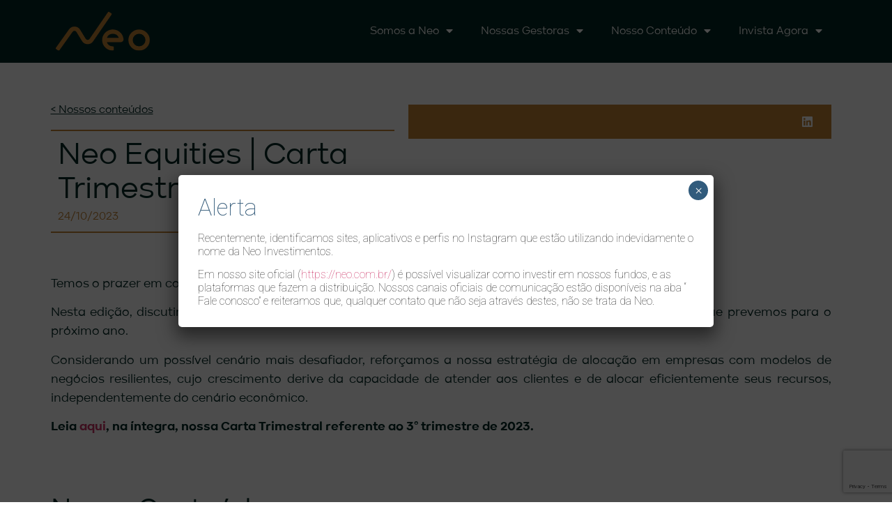

--- FILE ---
content_type: text/html; charset=UTF-8
request_url: https://neo.com.br/neo-equities-carta-trimestral-3t23/
body_size: 20382
content:
<!doctype html>
<html lang="en-US">
<head>
	<meta charset="UTF-8">
		<meta name="viewport" content="width=device-width, initial-scale=1">
	<link rel="profile" href="http://gmpg.org/xfn/11">
	<meta name='robots' content='index, follow, max-image-preview:large, max-snippet:-1, max-video-preview:-1'/>

	<!-- This site is optimized with the Yoast SEO plugin v20.9 - https://yoast.com/wordpress/plugins/seo/ -->
	<title>Neo Equities | Carta Trimestral (3T23) | Neo</title>
	<link rel="canonical" href="https://neo.com.br/neo-equities-carta-trimestral-3t23/"/>
	<meta property="og:locale" content="en_US"/>
	<meta property="og:type" content="article"/>
	<meta property="og:title" content="Neo Equities | Carta Trimestral (3T23) | Neo"/>
	<meta property="og:description" content="Confira aqui nossa carta de gestão do trimestre, referente às nossas estratégias de ações."/>
	<meta property="og:url" content="https://neo.com.br/neo-equities-carta-trimestral-3t23/"/>
	<meta property="og:site_name" content="Neo"/>
	<meta property="article:published_time" content="2023-10-24T13:52:21+00:00"/>
	<meta property="article:modified_time" content="2023-10-24T14:18:45+00:00"/>
	<meta name="author" content="marialuisa"/>
	<meta name="twitter:card" content="summary_large_image"/>
	<meta name="twitter:label1" content="Written by"/>
	<meta name="twitter:data1" content="marialuisa"/>
	<meta name="twitter:label2" content="Est. reading time"/>
	<meta name="twitter:data2" content="1 minute"/>
	<script type="application/ld+json" class="yoast-schema-graph">{"@context":"https://schema.org","@graph":[{"@type":"Article","@id":"https://neo.com.br/neo-equities-carta-trimestral-3t23/#article","isPartOf":{"@id":"https://neo.com.br/neo-equities-carta-trimestral-3t23/"},"author":{"name":"marialuisa","@id":"https://neo.com.br/#/schema/person/8a5b8091c37fcd75978960061a8f8001"},"headline":"Neo Equities | Carta Trimestral (3T23)","datePublished":"2023-10-24T13:52:21+00:00","dateModified":"2023-10-24T14:18:45+00:00","mainEntityOfPage":{"@id":"https://neo.com.br/neo-equities-carta-trimestral-3t23/"},"wordCount":97,"publisher":{"@id":"https://neo.com.br/#organization"},"keywords":["cartas"],"articleSection":["Neo Future","Neo Navitas"],"inLanguage":"en-US"},{"@type":"WebPage","@id":"https://neo.com.br/neo-equities-carta-trimestral-3t23/","url":"https://neo.com.br/neo-equities-carta-trimestral-3t23/","name":"Neo Equities | Carta Trimestral (3T23) | Neo","isPartOf":{"@id":"https://neo.com.br/#website"},"datePublished":"2023-10-24T13:52:21+00:00","dateModified":"2023-10-24T14:18:45+00:00","breadcrumb":{"@id":"https://neo.com.br/neo-equities-carta-trimestral-3t23/#breadcrumb"},"inLanguage":"en-US","potentialAction":[{"@type":"ReadAction","target":["https://neo.com.br/neo-equities-carta-trimestral-3t23/"]}]},{"@type":"BreadcrumbList","@id":"https://neo.com.br/neo-equities-carta-trimestral-3t23/#breadcrumb","itemListElement":[{"@type":"ListItem","position":1,"name":"Home","item":"https://neo.com.br/"},{"@type":"ListItem","position":2,"name":"Neo Equities | Carta Trimestral (3T23)"}]},{"@type":"WebSite","@id":"https://neo.com.br/#website","url":"https://neo.com.br/","name":"Neo","description":"Um grupo multi em todos os sentidos","publisher":{"@id":"https://neo.com.br/#organization"},"alternateName":"Neo Investimentos","potentialAction":[{"@type":"SearchAction","target":{"@type":"EntryPoint","urlTemplate":"https://neo.com.br/?s={search_term_string}"},"query-input":"required name=search_term_string"}],"inLanguage":"en-US"},{"@type":"Organization","@id":"https://neo.com.br/#organization","name":"Neo","alternateName":"Neo Investmientos","url":"https://neo.com.br/","logo":{"@type":"ImageObject","inLanguage":"en-US","@id":"https://neo.com.br/#/schema/logo/image/","url":"https://neo.com.br/wp-content/uploads/2021/06/Grupo-1095.svg","contentUrl":"https://neo.com.br/wp-content/uploads/2021/06/Grupo-1095.svg","width":149.634,"height":62.565,"caption":"Neo"},"image":{"@id":"https://neo.com.br/#/schema/logo/image/"},"sameAs":["https://www.instagram.com/neo.investimentos/","https://br.linkedin.com/company/neo-investimentos"]},{"@type":"Person","@id":"https://neo.com.br/#/schema/person/8a5b8091c37fcd75978960061a8f8001","name":"marialuisa","image":{"@type":"ImageObject","inLanguage":"en-US","@id":"https://neo.com.br/#/schema/person/image/","url":"https://secure.gravatar.com/avatar/2a2c9c8eb25189b397c57624d994e6d07a1543e5609bf9899a141306a72938ba?s=96&d=mm&r=g","contentUrl":"https://secure.gravatar.com/avatar/2a2c9c8eb25189b397c57624d994e6d07a1543e5609bf9899a141306a72938ba?s=96&d=mm&r=g","caption":"marialuisa"}}]}</script>
	<!-- / Yoast SEO plugin. -->


<link rel='dns-prefetch' href='//www.googletagmanager.com'/>
<link rel="alternate" type="application/rss+xml" title="Neo &raquo; Feed" href="https://neo.com.br/feed/"/>
<link rel="alternate" type="application/rss+xml" title="Neo &raquo; Comments Feed" href="https://neo.com.br/comments/feed/"/>
<link rel="alternate" type="application/rss+xml" title="Neo &raquo; Neo Equities | Carta Trimestral (3T23) Comments Feed" href="https://neo.com.br/neo-equities-carta-trimestral-3t23/feed/"/>
<link rel="alternate" title="oEmbed (JSON)" type="application/json+oembed" href="https://neo.com.br/wp-json/oembed/1.0/embed?url=https%3A%2F%2Fneo.com.br%2Fneo-equities-carta-trimestral-3t23%2F"/>
<link rel="alternate" title="oEmbed (XML)" type="text/xml+oembed" href="https://neo.com.br/wp-json/oembed/1.0/embed?url=https%3A%2F%2Fneo.com.br%2Fneo-equities-carta-trimestral-3t23%2F&#038;format=xml"/>
<style id='wp-img-auto-sizes-contain-inline-css' type='text/css'>img:is([sizes=auto i],[sizes^="auto," i]){contain-intrinsic-size:3000px 1500px}</style>
<style id='wp-emoji-styles-inline-css' type='text/css'>img.wp-smiley,img.emoji{display:inline!important;border:none!important;box-shadow:none!important;height:1em!important;width:1em!important;margin:0 .07em!important;vertical-align:-.1em!important;background:none!important;padding:0!important}</style>
<link rel='stylesheet' id='wp-block-library-css' href='https://neo.com.br/wp-includes/css/dist/block-library/style.min.css?ver=6.9' type='text/css' media='all'/>
<style id='global-styles-inline-css' type='text/css'>:root{--wp--preset--aspect-ratio--square:1;--wp--preset--aspect-ratio--4-3: 4/3;--wp--preset--aspect-ratio--3-4: 3/4;--wp--preset--aspect-ratio--3-2: 3/2;--wp--preset--aspect-ratio--2-3: 2/3;--wp--preset--aspect-ratio--16-9: 16/9;--wp--preset--aspect-ratio--9-16: 9/16;--wp--preset--color--black:#000;--wp--preset--color--cyan-bluish-gray:#abb8c3;--wp--preset--color--white:#fff;--wp--preset--color--pale-pink:#f78da7;--wp--preset--color--vivid-red:#cf2e2e;--wp--preset--color--luminous-vivid-orange:#ff6900;--wp--preset--color--luminous-vivid-amber:#fcb900;--wp--preset--color--light-green-cyan:#7bdcb5;--wp--preset--color--vivid-green-cyan:#00d084;--wp--preset--color--pale-cyan-blue:#8ed1fc;--wp--preset--color--vivid-cyan-blue:#0693e3;--wp--preset--color--vivid-purple:#9b51e0;--wp--preset--gradient--vivid-cyan-blue-to-vivid-purple:linear-gradient(135deg,#0693e3 0%,#9b51e0 100%);--wp--preset--gradient--light-green-cyan-to-vivid-green-cyan:linear-gradient(135deg,#7adcb4 0%,#00d082 100%);--wp--preset--gradient--luminous-vivid-amber-to-luminous-vivid-orange:linear-gradient(135deg,#fcb900 0%,#ff6900 100%);--wp--preset--gradient--luminous-vivid-orange-to-vivid-red:linear-gradient(135deg,#ff6900 0%,#cf2e2e 100%);--wp--preset--gradient--very-light-gray-to-cyan-bluish-gray:linear-gradient(135deg,#eee 0%,#a9b8c3 100%);--wp--preset--gradient--cool-to-warm-spectrum:linear-gradient(135deg,#4aeadc 0%,#9778d1 20%,#cf2aba 40%,#ee2c82 60%,#fb6962 80%,#fef84c 100%);--wp--preset--gradient--blush-light-purple:linear-gradient(135deg,#ffceec 0%,#9896f0 100%);--wp--preset--gradient--blush-bordeaux:linear-gradient(135deg,#fecda5 0%,#fe2d2d 50%,#6b003e 100%);--wp--preset--gradient--luminous-dusk:linear-gradient(135deg,#ffcb70 0%,#c751c0 50%,#4158d0 100%);--wp--preset--gradient--pale-ocean:linear-gradient(135deg,#fff5cb 0%,#b6e3d4 50%,#33a7b5 100%);--wp--preset--gradient--electric-grass:linear-gradient(135deg,#caf880 0%,#71ce7e 100%);--wp--preset--gradient--midnight:linear-gradient(135deg,#020381 0%,#2874fc 100%);--wp--preset--font-size--small:13px;--wp--preset--font-size--medium:20px;--wp--preset--font-size--large:36px;--wp--preset--font-size--x-large:42px;--wp--preset--spacing--20:.44rem;--wp--preset--spacing--30:.67rem;--wp--preset--spacing--40:1rem;--wp--preset--spacing--50:1.5rem;--wp--preset--spacing--60:2.25rem;--wp--preset--spacing--70:3.38rem;--wp--preset--spacing--80:5.06rem;--wp--preset--shadow--natural:6px 6px 9px rgba(0,0,0,.2);--wp--preset--shadow--deep:12px 12px 50px rgba(0,0,0,.4);--wp--preset--shadow--sharp:6px 6px 0 rgba(0,0,0,.2);--wp--preset--shadow--outlined:6px 6px 0 -3px #fff , 6px 6px #000;--wp--preset--shadow--crisp:6px 6px 0 #000}:where(.is-layout-flex){gap:.5em}:where(.is-layout-grid){gap:.5em}body .is-layout-flex{display:flex}.is-layout-flex{flex-wrap:wrap;align-items:center}.is-layout-flex > :is(*, div){margin:0}body .is-layout-grid{display:grid}.is-layout-grid > :is(*, div){margin:0}:where(.wp-block-columns.is-layout-flex){gap:2em}:where(.wp-block-columns.is-layout-grid){gap:2em}:where(.wp-block-post-template.is-layout-flex){gap:1.25em}:where(.wp-block-post-template.is-layout-grid){gap:1.25em}.has-black-color{color:var(--wp--preset--color--black)!important}.has-cyan-bluish-gray-color{color:var(--wp--preset--color--cyan-bluish-gray)!important}.has-white-color{color:var(--wp--preset--color--white)!important}.has-pale-pink-color{color:var(--wp--preset--color--pale-pink)!important}.has-vivid-red-color{color:var(--wp--preset--color--vivid-red)!important}.has-luminous-vivid-orange-color{color:var(--wp--preset--color--luminous-vivid-orange)!important}.has-luminous-vivid-amber-color{color:var(--wp--preset--color--luminous-vivid-amber)!important}.has-light-green-cyan-color{color:var(--wp--preset--color--light-green-cyan)!important}.has-vivid-green-cyan-color{color:var(--wp--preset--color--vivid-green-cyan)!important}.has-pale-cyan-blue-color{color:var(--wp--preset--color--pale-cyan-blue)!important}.has-vivid-cyan-blue-color{color:var(--wp--preset--color--vivid-cyan-blue)!important}.has-vivid-purple-color{color:var(--wp--preset--color--vivid-purple)!important}.has-black-background-color{background-color:var(--wp--preset--color--black)!important}.has-cyan-bluish-gray-background-color{background-color:var(--wp--preset--color--cyan-bluish-gray)!important}.has-white-background-color{background-color:var(--wp--preset--color--white)!important}.has-pale-pink-background-color{background-color:var(--wp--preset--color--pale-pink)!important}.has-vivid-red-background-color{background-color:var(--wp--preset--color--vivid-red)!important}.has-luminous-vivid-orange-background-color{background-color:var(--wp--preset--color--luminous-vivid-orange)!important}.has-luminous-vivid-amber-background-color{background-color:var(--wp--preset--color--luminous-vivid-amber)!important}.has-light-green-cyan-background-color{background-color:var(--wp--preset--color--light-green-cyan)!important}.has-vivid-green-cyan-background-color{background-color:var(--wp--preset--color--vivid-green-cyan)!important}.has-pale-cyan-blue-background-color{background-color:var(--wp--preset--color--pale-cyan-blue)!important}.has-vivid-cyan-blue-background-color{background-color:var(--wp--preset--color--vivid-cyan-blue)!important}.has-vivid-purple-background-color{background-color:var(--wp--preset--color--vivid-purple)!important}.has-black-border-color{border-color:var(--wp--preset--color--black)!important}.has-cyan-bluish-gray-border-color{border-color:var(--wp--preset--color--cyan-bluish-gray)!important}.has-white-border-color{border-color:var(--wp--preset--color--white)!important}.has-pale-pink-border-color{border-color:var(--wp--preset--color--pale-pink)!important}.has-vivid-red-border-color{border-color:var(--wp--preset--color--vivid-red)!important}.has-luminous-vivid-orange-border-color{border-color:var(--wp--preset--color--luminous-vivid-orange)!important}.has-luminous-vivid-amber-border-color{border-color:var(--wp--preset--color--luminous-vivid-amber)!important}.has-light-green-cyan-border-color{border-color:var(--wp--preset--color--light-green-cyan)!important}.has-vivid-green-cyan-border-color{border-color:var(--wp--preset--color--vivid-green-cyan)!important}.has-pale-cyan-blue-border-color{border-color:var(--wp--preset--color--pale-cyan-blue)!important}.has-vivid-cyan-blue-border-color{border-color:var(--wp--preset--color--vivid-cyan-blue)!important}.has-vivid-purple-border-color{border-color:var(--wp--preset--color--vivid-purple)!important}.has-vivid-cyan-blue-to-vivid-purple-gradient-background{background:var(--wp--preset--gradient--vivid-cyan-blue-to-vivid-purple)!important}.has-light-green-cyan-to-vivid-green-cyan-gradient-background{background:var(--wp--preset--gradient--light-green-cyan-to-vivid-green-cyan)!important}.has-luminous-vivid-amber-to-luminous-vivid-orange-gradient-background{background:var(--wp--preset--gradient--luminous-vivid-amber-to-luminous-vivid-orange)!important}.has-luminous-vivid-orange-to-vivid-red-gradient-background{background:var(--wp--preset--gradient--luminous-vivid-orange-to-vivid-red)!important}.has-very-light-gray-to-cyan-bluish-gray-gradient-background{background:var(--wp--preset--gradient--very-light-gray-to-cyan-bluish-gray)!important}.has-cool-to-warm-spectrum-gradient-background{background:var(--wp--preset--gradient--cool-to-warm-spectrum)!important}.has-blush-light-purple-gradient-background{background:var(--wp--preset--gradient--blush-light-purple)!important}.has-blush-bordeaux-gradient-background{background:var(--wp--preset--gradient--blush-bordeaux)!important}.has-luminous-dusk-gradient-background{background:var(--wp--preset--gradient--luminous-dusk)!important}.has-pale-ocean-gradient-background{background:var(--wp--preset--gradient--pale-ocean)!important}.has-electric-grass-gradient-background{background:var(--wp--preset--gradient--electric-grass)!important}.has-midnight-gradient-background{background:var(--wp--preset--gradient--midnight)!important}.has-small-font-size{font-size:var(--wp--preset--font-size--small)!important}.has-medium-font-size{font-size:var(--wp--preset--font-size--medium)!important}.has-large-font-size{font-size:var(--wp--preset--font-size--large)!important}.has-x-large-font-size{font-size:var(--wp--preset--font-size--x-large)!important}</style>

<style id='classic-theme-styles-inline-css' type='text/css'>.wp-block-button__link{color:#fff;background-color:#32373c;border-radius:9999px;box-shadow:none;text-decoration:none;padding:calc(.667em + 2px) calc(1.333em + 2px);font-size:1.125em}.wp-block-file__button{background:#32373c;color:#fff;text-decoration:none}</style>
<link rel='stylesheet' id='jet-engine-frontend-css' href='https://neo.com.br/wp-content/plugins/jet-engine/assets/css/frontend.css?ver=2.8.5' type='text/css' media='all'/>
<link rel='stylesheet' id='contact-form-7-css' href='https://neo.com.br/wp-content/plugins/contact-form-7/includes/css/styles.css?ver=5.7.6' type='text/css' media='all'/>
<link rel='stylesheet' id='mailerlite_forms.css-css' href='https://neo.com.br/wp-content/plugins/official-mailerlite-sign-up-forms/assets/css/mailerlite_forms.css?ver=1.6.1' type='text/css' media='all'/>
<link rel='stylesheet' id='hello-elementor-css' href='https://neo.com.br/wp-content/themes/hello-elementor/style.min.css?ver=2.3.1' type='text/css' media='all'/>
<link rel='stylesheet' id='hello-elementor-theme-style-css' href='https://neo.com.br/wp-content/themes/hello-elementor/theme.min.css?ver=2.3.1' type='text/css' media='all'/>
<link rel='stylesheet' id='font-awesome-all-css' href='https://neo.com.br/wp-content/plugins/jet-menu/assets/public/lib/font-awesome/css/all.min.css?ver=5.12.0' type='text/css' media='all'/>
<link rel='stylesheet' id='font-awesome-v4-shims-css' href='https://neo.com.br/wp-content/plugins/jet-menu/assets/public/lib/font-awesome/css/v4-shims.min.css?ver=5.12.0' type='text/css' media='all'/>
<link rel='stylesheet' id='jet-menu-public-css' href='https://neo.com.br/wp-content/plugins/jet-menu/assets/public/css/public.css?ver=2.0.9' type='text/css' media='all'/>
<link rel='stylesheet' id='jet-elements-css' href='https://neo.com.br/wp-content/plugins/jet-elements/assets/css/jet-elements.css?ver=2.5.8' type='text/css' media='all'/>
<link rel='stylesheet' id='jet-elements-skin-css' href='https://neo.com.br/wp-content/plugins/jet-elements/assets/css/jet-elements-skin.css?ver=2.5.8' type='text/css' media='all'/>
<link rel='stylesheet' id='elementor-icons-css' href='https://neo.com.br/wp-content/plugins/elementor/assets/lib/eicons/css/elementor-icons.min.css?ver=5.12.0' type='text/css' media='all'/>
<link rel='stylesheet' id='elementor-frontend-css' href='https://neo.com.br/wp-content/plugins/elementor/assets/css/frontend.min.css?ver=3.4.3' type='text/css' media='all'/>
<style id='elementor-frontend-inline-css' type='text/css'>@font-face{font-family:eicons;src:url(https://neo.com.br/wp-content/plugins/elementor/assets/lib/eicons/fonts/eicons.eot?5.10.0);src:url(https://neo.com.br/wp-content/plugins/elementor/assets/lib/eicons/fonts/eicons.eot?5.10.0#iefix) format("embedded-opentype") , url(https://neo.com.br/wp-content/plugins/elementor/assets/lib/eicons/fonts/eicons.woff2?5.10.0) format("woff2") , url(https://neo.com.br/wp-content/plugins/elementor/assets/lib/eicons/fonts/eicons.woff?5.10.0) format("woff") , url(https://neo.com.br/wp-content/plugins/elementor/assets/lib/eicons/fonts/eicons.ttf?5.10.0) format("truetype") , url(https://neo.com.br/wp-content/plugins/elementor/assets/lib/eicons/fonts/eicons.svg?5.10.0#eicon) format("svg");font-weight:400;font-style:normal}</style>
<link rel='stylesheet' id='elementor-post-7-css' href='https://neo.com.br/wp-content/uploads/elementor/css/post-7.css?ver=1631290919' type='text/css' media='all'/>
<link rel='stylesheet' id='elementor-pro-css' href='https://neo.com.br/wp-content/plugins/elementor-pro/assets/css/frontend.min.css?ver=3.3.0' type='text/css' media='all'/>
<link rel='stylesheet' id='wpdt-elementor-widget-font-css' href='https://neo.com.br/wp-content/plugins/wpdatatables/assets/css/elementor/style.css?ver=3.5' type='text/css' media='all'/>
<link rel='stylesheet' id='elementor-global-css' href='https://neo.com.br/wp-content/uploads/elementor/css/global.css?ver=1631290966' type='text/css' media='all'/>
<link rel='stylesheet' id='elementor-post-647-css' href='https://neo.com.br/wp-content/uploads/elementor/css/post-647.css?ver=1667309342' type='text/css' media='all'/>
<link rel='stylesheet' id='elementor-post-12-css' href='https://neo.com.br/wp-content/uploads/elementor/css/post-12.css?ver=1760618850' type='text/css' media='all'/>
<link rel='stylesheet' id='elementor-post-935-css' href='https://neo.com.br/wp-content/uploads/elementor/css/post-935.css?ver=1697548004' type='text/css' media='all'/>
<link rel='stylesheet' id='popup-maker-site-css' href='//neo.com.br/wp-content/uploads/pum/pum-site-styles.css?generated=1752617570&#038;ver=1.20.5' type='text/css' media='all'/>
<link rel='stylesheet' id='hello-elementor-child-style-css' href='https://neo.com.br/wp-content/themes/hello-theme-child-master/style.css?ver=1.0.0' type='text/css' media='all'/>
<link rel='stylesheet' id='google-fonts-1-css' href='https://fonts.googleapis.com/css?family=Roboto%3A100%2C100italic%2C200%2C200italic%2C300%2C300italic%2C400%2C400italic%2C500%2C500italic%2C600%2C600italic%2C700%2C700italic%2C800%2C800italic%2C900%2C900italic%7CRoboto+Slab%3A100%2C100italic%2C200%2C200italic%2C300%2C300italic%2C400%2C400italic%2C500%2C500italic%2C600%2C600italic%2C700%2C700italic%2C800%2C800italic%2C900%2C900italic%7CPoppins%3A100%2C100italic%2C200%2C200italic%2C300%2C300italic%2C400%2C400italic%2C500%2C500italic%2C600%2C600italic%2C700%2C700italic%2C800%2C800italic%2C900%2C900italic&#038;display=auto&#038;ver=6.9' type='text/css' media='all'/>
<link rel='stylesheet' id='elementor-icons-shared-0-css' href='https://neo.com.br/wp-content/plugins/elementor/assets/lib/font-awesome/css/fontawesome.min.css?ver=5.15.3' type='text/css' media='all'/>
<link rel='stylesheet' id='elementor-icons-fa-solid-css' href='https://neo.com.br/wp-content/plugins/elementor/assets/lib/font-awesome/css/solid.min.css?ver=5.15.3' type='text/css' media='all'/>
<!--n2css--><script type="text/javascript" src="https://neo.com.br/wp-includes/js/jquery/jquery.min.js?ver=3.7.1" id="jquery-core-js"></script>
<script type="text/javascript" src="https://neo.com.br/wp-includes/js/jquery/jquery-migrate.min.js?ver=3.4.1" id="jquery-migrate-js"></script>

<!-- Google Analytics snippet added by Site Kit -->
<script type="text/javascript" src="https://www.googletagmanager.com/gtag/js?id=UA-272403852-1" id="google_gtagjs-js" async></script>
<script type="text/javascript" id="google_gtagjs-js-after">//<![CDATA[
window.dataLayer=window.dataLayer||[];function gtag(){dataLayer.push(arguments);}gtag('set','linker',{"domains":["neo.com.br"]});gtag("js",new Date());gtag("set","developer_id.dZTNiMT",true);gtag("config","UA-272403852-1",{"anonymize_ip":true});gtag("config","GT-K4THH9N");
//]]></script>

<!-- End Google Analytics snippet added by Site Kit -->
<link rel="https://api.w.org/" href="https://neo.com.br/wp-json/"/><link rel="alternate" title="JSON" type="application/json" href="https://neo.com.br/wp-json/wp/v2/posts/4334"/><link rel="EditURI" type="application/rsd+xml" title="RSD" href="https://neo.com.br/xmlrpc.php?rsd"/>
<meta name="generator" content="WordPress 6.9"/>
<link rel='shortlink' href='https://neo.com.br/?p=4334'/>
<meta name="generator" content="Site Kit by Google 1.102.0"/>        <!-- MailerLite Universal -->
        <script>(function(w,d,e,u,f,l,n){w[f]=w[f]||function(){(w[f].q=w[f].q||[]).push(arguments);},l=d.createElement(e),l.async=1,l.src=u,n=d.getElementsByTagName(e)[0],n.parentNode.insertBefore(l,n);})(window,document,'script','https://assets.mailerlite.com/js/universal.js','ml');ml('account','70268');ml('enablePopups',true);</script>
        <!-- End MailerLite Universal -->
        <meta name="redi-version" content="1.1.6"/><link rel="icon" href="https://neo.com.br/wp-content/uploads/2021/08/cropped-favicon-1-32x32.png" sizes="32x32"/>
<link rel="icon" href="https://neo.com.br/wp-content/uploads/2021/08/cropped-favicon-1-192x192.png" sizes="192x192"/>
<link rel="apple-touch-icon" href="https://neo.com.br/wp-content/uploads/2021/08/cropped-favicon-1-180x180.png"/>
<meta name="msapplication-TileImage" content="https://neo.com.br/wp-content/uploads/2021/08/cropped-favicon-1-270x270.png"/>
<style id="wpforms-css-vars-root">:root{--wpforms-field-border-radius:3px;--wpforms-field-background-color:#fff;--wpforms-field-border-color:rgba(0,0,0,.25);--wpforms-field-text-color:rgba(0,0,0,.7);--wpforms-label-color:rgba(0,0,0,.85);--wpforms-label-sublabel-color:rgba(0,0,0,.55);--wpforms-label-error-color:#d63637;--wpforms-button-border-radius:3px;--wpforms-button-background-color:#066aab;--wpforms-button-text-color:#fff;--wpforms-field-size-input-height:43px;--wpforms-field-size-input-spacing:15px;--wpforms-field-size-font-size:16px;--wpforms-field-size-line-height:19px;--wpforms-field-size-padding-h:14px;--wpforms-field-size-checkbox-size:16px;--wpforms-field-size-sublabel-spacing:5px;--wpforms-field-size-icon-size:1;--wpforms-label-size-font-size:16px;--wpforms-label-size-line-height:19px;--wpforms-label-size-sublabel-font-size:14px;--wpforms-label-size-sublabel-line-height:17px;--wpforms-button-size-font-size:17px;--wpforms-button-size-height:41px;--wpforms-button-size-padding-h:15px;--wpforms-button-size-margin-top:10px}</style><link rel='stylesheet' id='elementor-icons-fa-brands-css' href='https://neo.com.br/wp-content/plugins/elementor/assets/lib/font-awesome/css/brands.min.css?ver=5.15.3' type='text/css' media='all'/>
<link rel='stylesheet' id='elementor-post-49-css' href='https://neo.com.br/wp-content/uploads/elementor/css/post-49.css?ver=1631290919' type='text/css' media='all'/>
<link rel='stylesheet' id='e-animations-css' href='https://neo.com.br/wp-content/plugins/elementor/assets/lib/animations/animations.min.css?ver=3.4.3' type='text/css' media='all'/>
</head>
<body class="wp-singular post-template-default single single-post postid-4334 single-format-standard wp-custom-logo wp-theme-hello-elementor wp-child-theme-hello-theme-child-master jet-desktop-menu-active elementor-default elementor-kit-7 elementor-page-935">

		<div data-elementor-type="header" data-elementor-id="647" class="elementor elementor-647 elementor-location-header" data-elementor-settings="[]">
		<div class="elementor-section-wrap">
					<section class="elementor-section elementor-top-section elementor-element elementor-element-f97072b elementor-section-content-middle elementor-hidden-desktop elementor-section-boxed elementor-section-height-default elementor-section-height-default" data-id="f97072b" data-element_type="section" data-settings="{&quot;background_background&quot;:&quot;classic&quot;}">
						<div class="elementor-container elementor-column-gap-default">
					<div class="elementor-column elementor-col-50 elementor-top-column elementor-element elementor-element-fa36183" data-id="fa36183" data-element_type="column">
			<div class="elementor-widget-wrap elementor-element-populated">
								<div class="elementor-element elementor-element-c3da829 elementor-widget elementor-widget-jet-mobile-menu" data-id="c3da829" data-element_type="widget" data-widget_type="jet-mobile-menu.default">
				<div class="elementor-widget-container">
			<div id="jet-mobile-menu-697b98c658be3" class="jet-mobile-menu jet-mobile-menu-widget" data-menu-id="6" data-menu-options='{&quot;menuUniqId&quot;:&quot;697b98c658be3&quot;,&quot;menuId&quot;:&quot;6&quot;,&quot;mobileMenuId&quot;:false,&quot;menuLocation&quot;:false,&quot;menuLayout&quot;:&quot;slide-out&quot;,&quot;togglePosition&quot;:&quot;default&quot;,&quot;menuPosition&quot;:&quot;left&quot;,&quot;headerTemplate&quot;:&quot;&quot;,&quot;beforeTemplate&quot;:&quot;&quot;,&quot;afterTemplate&quot;:&quot;&quot;,&quot;toggleClosedIcon&quot;:&quot;&lt;i class=\&quot;fas fa-bars\&quot;&gt;&lt;/i&gt;&quot;,&quot;toggleOpenedIcon&quot;:&quot;&lt;i class=\&quot;fas fa-times\&quot;&gt;&lt;/i&gt;&quot;,&quot;closeIcon&quot;:&quot;&lt;i class=\&quot;fas fa-times\&quot;&gt;&lt;/i&gt;&quot;,&quot;backIcon&quot;:&quot;&lt;i class=\&quot;fas fa-angle-left\&quot;&gt;&lt;/i&gt;&quot;,&quot;dropdownIcon&quot;:&quot;&lt;i class=\&quot;fas fa-angle-right\&quot;&gt;&lt;/i&gt;&quot;,&quot;dropdownOpenedIcon&quot;:&quot;&lt;i class=\&quot;fas fa-angle-down\&quot;&gt;&lt;/i&gt;&quot;,&quot;useBreadcrumb&quot;:true,&quot;breadcrumbIcon&quot;:&quot;&lt;i class=\&quot;fas fa-angle-right\&quot;&gt;&lt;/i&gt;&quot;,&quot;toggleText&quot;:&quot;&quot;,&quot;toggleLoader&quot;:true,&quot;backText&quot;:&quot;&quot;,&quot;itemIconVisible&quot;:&quot;true&quot;,&quot;itemBadgeVisible&quot;:&quot;true&quot;,&quot;itemDescVisible&quot;:&quot;false&quot;,&quot;loaderColor&quot;:&quot;#3a3a3a&quot;,&quot;subTrigger&quot;:&quot;item&quot;,&quot;subOpenLayout&quot;:&quot;slide-in&quot;,&quot;closeAfterNavigate&quot;:false}'><mobile-menu :menu-options="menuOptions"></mobile-menu></div>		</div>
				</div>
					</div>
		</div>
				<div class="elementor-column elementor-col-50 elementor-top-column elementor-element elementor-element-2bb2ec3" data-id="2bb2ec3" data-element_type="column">
			<div class="elementor-widget-wrap elementor-element-populated">
								<div class="elementor-element elementor-element-88d7a2b elementor-widget elementor-widget-theme-site-logo elementor-widget-image" data-id="88d7a2b" data-element_type="widget" data-widget_type="theme-site-logo.default">
				<div class="elementor-widget-container">
																<a href="https://neo.com.br">
							<img width="768" height="1" src="https://neo.com.br/wp-content/uploads/2021/06/Grupo-1095.svg" class="attachment-medium_large size-medium_large" alt="Logotipo Neo Investimentos"/>								</a>
															</div>
				</div>
					</div>
		</div>
							</div>
		</section>
				<section class="elementor-section elementor-top-section elementor-element elementor-element-6f11368 elementor-section-content-middle elementor-hidden-tablet elementor-hidden-phone elementor-section-boxed elementor-section-height-default elementor-section-height-default" data-id="6f11368" data-element_type="section" data-settings="{&quot;background_background&quot;:&quot;classic&quot;}">
						<div class="elementor-container elementor-column-gap-default">
					<div class="elementor-column elementor-col-50 elementor-top-column elementor-element elementor-element-1a444c1" data-id="1a444c1" data-element_type="column">
			<div class="elementor-widget-wrap elementor-element-populated">
								<div class="elementor-element elementor-element-bdce179 elementor-widget elementor-widget-theme-site-logo elementor-widget-image" data-id="bdce179" data-element_type="widget" data-widget_type="theme-site-logo.default">
				<div class="elementor-widget-container">
																<a href="https://neo.com.br">
							<img width="768" height="1" src="https://neo.com.br/wp-content/uploads/2021/06/Grupo-1095.svg" class="attachment-medium_large size-medium_large" alt="Logotipo Neo Investimentos"/>								</a>
															</div>
				</div>
					</div>
		</div>
				<div class="elementor-column elementor-col-50 elementor-top-column elementor-element elementor-element-d6d38ee" data-id="d6d38ee" data-element_type="column">
			<div class="elementor-widget-wrap elementor-element-populated">
								<div class="elementor-element elementor-element-68abbe0 elementor-nav-menu__align-right menu-desktop elementor-nav-menu--dropdown-tablet elementor-nav-menu__text-align-aside elementor-nav-menu--toggle elementor-nav-menu--burger elementor-widget elementor-widget-nav-menu" data-id="68abbe0" data-element_type="widget" data-settings="{&quot;layout&quot;:&quot;horizontal&quot;,&quot;submenu_icon&quot;:{&quot;value&quot;:&quot;fas fa-caret-down&quot;,&quot;library&quot;:&quot;fa-solid&quot;},&quot;toggle&quot;:&quot;burger&quot;}" data-widget_type="nav-menu.default">
				<div class="elementor-widget-container">
						<nav migration_allowed="1" migrated="0" role="navigation" class="elementor-nav-menu--main elementor-nav-menu__container elementor-nav-menu--layout-horizontal e--pointer-underline e--animation-fade"><ul id="menu-1-68abbe0" class="elementor-nav-menu"><li class="menu-item menu-item-type-custom menu-item-object-custom menu-item-has-children menu-item-673"><a href="#" class="elementor-item elementor-item-anchor">Somos a Neo</a>
<ul class="sub-menu elementor-nav-menu--dropdown">
	<li class="menu-item menu-item-type-post_type menu-item-object-page menu-item-671"><a href="https://neo.com.br/quem-somos/" class="elementor-sub-item">Quem Somos</a></li>
	<li class="menu-item menu-item-type-post_type menu-item-object-page menu-item-669"><a href="https://neo.com.br/esg/" class="elementor-sub-item">ESG</a></li>
</ul>
</li>
<li class="menu-item menu-item-type-custom menu-item-object-custom menu-item-has-children menu-item-3359"><a href="#" class="elementor-item elementor-item-anchor">Nossas Gestoras</a>
<ul class="sub-menu elementor-nav-menu--dropdown">
	<li class="menu-item menu-item-type-custom menu-item-object-custom menu-item-has-children menu-item-3361"><a href="#" class="elementor-sub-item elementor-item-anchor">Neo Multimercado</a>
	<ul class="sub-menu elementor-nav-menu--dropdown">
		<li class="menu-item menu-item-type-post_type menu-item-object-page menu-item-3355"><a href="https://neo.com.br/neo-multiestrategia/" class="elementor-sub-item">Neo Multiestratégia</a></li>
		<li class="menu-item menu-item-type-post_type menu-item-object-page menu-item-3354"><a href="https://neo.com.br/neo-argo-long-short/" class="elementor-sub-item">Neo Argo Long &#038; Short</a></li>
	</ul>
</li>
	<li class="menu-item menu-item-type-custom menu-item-object-custom menu-item-has-children menu-item-4523"><a href="#" class="elementor-sub-item elementor-item-anchor">Neo Equities</a>
	<ul class="sub-menu elementor-nav-menu--dropdown">
		<li class="menu-item menu-item-type-post_type menu-item-object-page menu-item-3357"><a href="https://neo.com.br/neo-future/" class="elementor-sub-item">Neo Future</a></li>
		<li class="menu-item menu-item-type-post_type menu-item-object-page menu-item-3358"><a href="https://neo.com.br/neo-navitas/" class="elementor-sub-item">Neo Navitas</a></li>
	</ul>
</li>
	<li class="menu-item menu-item-type-post_type menu-item-object-page menu-item-3356"><a href="https://neo.com.br/neo-private-equity/" class="elementor-sub-item">Neo Private Equity</a></li>
	<li class="menu-item menu-item-type-post_type menu-item-object-page menu-item-4862"><a href="https://neo.com.br/neo-credito/" class="elementor-sub-item">Neo Crédito</a></li>
</ul>
</li>
<li class="menu-item menu-item-type-custom menu-item-object-custom menu-item-has-children menu-item-3268"><a href="#" class="elementor-item elementor-item-anchor">Nosso Conteúdo</a>
<ul class="sub-menu elementor-nav-menu--dropdown">
	<li class="menu-item menu-item-type-post_type menu-item-object-page menu-item-3620"><a href="https://neo.com.br/neo-na-midia/" class="elementor-sub-item">Neo na mídia</a></li>
	<li class="menu-item menu-item-type-post_type menu-item-object-page menu-item-3267"><a href="https://neo.com.br/cartas-de-gestao/" class="elementor-sub-item">Cartas do Gestor</a></li>
	<li class="menu-item menu-item-type-post_type menu-item-object-page menu-item-3266"><a href="https://neo.com.br/noticias/" class="elementor-sub-item">Relatórios Econômicos</a></li>
</ul>
</li>
<li class="menu-item menu-item-type-custom menu-item-object-custom menu-item-has-children menu-item-675"><a href="#" class="elementor-item elementor-item-anchor">Invista Agora</a>
<ul class="sub-menu elementor-nav-menu--dropdown">
	<li class="menu-item menu-item-type-post_type menu-item-object-page menu-item-780"><a href="https://neo.com.br/como-investir/" class="elementor-sub-item">Como Investir</a></li>
	<li class="menu-item menu-item-type-post_type menu-item-object-page menu-item-677"><a href="https://neo.com.br/contato/" class="elementor-sub-item">Fale Conosco</a></li>
</ul>
</li>
</ul></nav>
					<div class="elementor-menu-toggle" role="button" tabindex="0" aria-label="Menu Toggle" aria-expanded="false">
			<i class="eicon-menu-bar" aria-hidden="true" role="presentation"></i>
			<span class="elementor-screen-only">Menu</span>
		</div>
			<nav class="elementor-nav-menu--dropdown elementor-nav-menu__container" role="navigation" aria-hidden="true"><ul id="menu-2-68abbe0" class="elementor-nav-menu"><li class="menu-item menu-item-type-custom menu-item-object-custom menu-item-has-children menu-item-673"><a href="#" class="elementor-item elementor-item-anchor" tabindex="-1">Somos a Neo</a>
<ul class="sub-menu elementor-nav-menu--dropdown">
	<li class="menu-item menu-item-type-post_type menu-item-object-page menu-item-671"><a href="https://neo.com.br/quem-somos/" class="elementor-sub-item" tabindex="-1">Quem Somos</a></li>
	<li class="menu-item menu-item-type-post_type menu-item-object-page menu-item-669"><a href="https://neo.com.br/esg/" class="elementor-sub-item" tabindex="-1">ESG</a></li>
</ul>
</li>
<li class="menu-item menu-item-type-custom menu-item-object-custom menu-item-has-children menu-item-3359"><a href="#" class="elementor-item elementor-item-anchor" tabindex="-1">Nossas Gestoras</a>
<ul class="sub-menu elementor-nav-menu--dropdown">
	<li class="menu-item menu-item-type-custom menu-item-object-custom menu-item-has-children menu-item-3361"><a href="#" class="elementor-sub-item elementor-item-anchor" tabindex="-1">Neo Multimercado</a>
	<ul class="sub-menu elementor-nav-menu--dropdown">
		<li class="menu-item menu-item-type-post_type menu-item-object-page menu-item-3355"><a href="https://neo.com.br/neo-multiestrategia/" class="elementor-sub-item" tabindex="-1">Neo Multiestratégia</a></li>
		<li class="menu-item menu-item-type-post_type menu-item-object-page menu-item-3354"><a href="https://neo.com.br/neo-argo-long-short/" class="elementor-sub-item" tabindex="-1">Neo Argo Long &#038; Short</a></li>
	</ul>
</li>
	<li class="menu-item menu-item-type-custom menu-item-object-custom menu-item-has-children menu-item-4523"><a href="#" class="elementor-sub-item elementor-item-anchor" tabindex="-1">Neo Equities</a>
	<ul class="sub-menu elementor-nav-menu--dropdown">
		<li class="menu-item menu-item-type-post_type menu-item-object-page menu-item-3357"><a href="https://neo.com.br/neo-future/" class="elementor-sub-item" tabindex="-1">Neo Future</a></li>
		<li class="menu-item menu-item-type-post_type menu-item-object-page menu-item-3358"><a href="https://neo.com.br/neo-navitas/" class="elementor-sub-item" tabindex="-1">Neo Navitas</a></li>
	</ul>
</li>
	<li class="menu-item menu-item-type-post_type menu-item-object-page menu-item-3356"><a href="https://neo.com.br/neo-private-equity/" class="elementor-sub-item" tabindex="-1">Neo Private Equity</a></li>
	<li class="menu-item menu-item-type-post_type menu-item-object-page menu-item-4862"><a href="https://neo.com.br/neo-credito/" class="elementor-sub-item" tabindex="-1">Neo Crédito</a></li>
</ul>
</li>
<li class="menu-item menu-item-type-custom menu-item-object-custom menu-item-has-children menu-item-3268"><a href="#" class="elementor-item elementor-item-anchor" tabindex="-1">Nosso Conteúdo</a>
<ul class="sub-menu elementor-nav-menu--dropdown">
	<li class="menu-item menu-item-type-post_type menu-item-object-page menu-item-3620"><a href="https://neo.com.br/neo-na-midia/" class="elementor-sub-item" tabindex="-1">Neo na mídia</a></li>
	<li class="menu-item menu-item-type-post_type menu-item-object-page menu-item-3267"><a href="https://neo.com.br/cartas-de-gestao/" class="elementor-sub-item" tabindex="-1">Cartas do Gestor</a></li>
	<li class="menu-item menu-item-type-post_type menu-item-object-page menu-item-3266"><a href="https://neo.com.br/noticias/" class="elementor-sub-item" tabindex="-1">Relatórios Econômicos</a></li>
</ul>
</li>
<li class="menu-item menu-item-type-custom menu-item-object-custom menu-item-has-children menu-item-675"><a href="#" class="elementor-item elementor-item-anchor" tabindex="-1">Invista Agora</a>
<ul class="sub-menu elementor-nav-menu--dropdown">
	<li class="menu-item menu-item-type-post_type menu-item-object-page menu-item-780"><a href="https://neo.com.br/como-investir/" class="elementor-sub-item" tabindex="-1">Como Investir</a></li>
	<li class="menu-item menu-item-type-post_type menu-item-object-page menu-item-677"><a href="https://neo.com.br/contato/" class="elementor-sub-item" tabindex="-1">Fale Conosco</a></li>
</ul>
</li>
</ul></nav>
				</div>
				</div>
					</div>
		</div>
							</div>
		</section>
				</div>
		</div>
				<div data-elementor-type="single-post" data-elementor-id="935" class="elementor elementor-935 elementor-location-single post-4334 post type-post status-publish format-standard hentry category-neo-future category-neo-navitas tag-cartas" data-elementor-settings="[]">
		<div class="elementor-section-wrap">
					<section class="elementor-section elementor-top-section elementor-element elementor-element-ce7f602 elementor-section-boxed elementor-section-height-default elementor-section-height-default" data-id="ce7f602" data-element_type="section">
						<div class="elementor-container elementor-column-gap-default">
					<div class="elementor-column elementor-col-50 elementor-top-column elementor-element elementor-element-55f9754" data-id="55f9754" data-element_type="column">
			<div class="elementor-widget-wrap elementor-element-populated">
								<div class="elementor-element elementor-element-b01bcca elementor-widget elementor-widget-heading" data-id="b01bcca" data-element_type="widget" data-widget_type="heading.default">
				<div class="elementor-widget-container">
			<p class="elementor-heading-title elementor-size-default"><a href="https://neo.com.br/cartas-de-gestao/">< Nossos conteúdos</a></p>		</div>
				</div>
				<section class="elementor-section elementor-inner-section elementor-element elementor-element-9e4a2b6 elementor-section-boxed elementor-section-height-default elementor-section-height-default" data-id="9e4a2b6" data-element_type="section">
						<div class="elementor-container elementor-column-gap-default">
					<div class="elementor-column elementor-col-100 elementor-inner-column elementor-element elementor-element-9aa5c2c" data-id="9aa5c2c" data-element_type="column">
			<div class="elementor-widget-wrap elementor-element-populated">
								<div class="elementor-element elementor-element-8338009 elementor-widget elementor-widget-theme-post-title elementor-page-title elementor-widget-heading" data-id="8338009" data-element_type="widget" data-widget_type="theme-post-title.default">
				<div class="elementor-widget-container">
			<h1 class="elementor-heading-title elementor-size-default">Neo Equities | Carta Trimestral (3T23)</h1>		</div>
				</div>
				<div class="elementor-element elementor-element-e64d4d8 elementor-widget elementor-widget-post-info" data-id="e64d4d8" data-element_type="widget" data-widget_type="post-info.default">
				<div class="elementor-widget-container">
					<ul class="elementor-inline-items elementor-icon-list-items elementor-post-info">
					<li class="elementor-icon-list-item elementor-repeater-item-73de0c2 elementor-inline-item" itemprop="datePublished">
						<a href="https://neo.com.br/2023/10/24/">
														<span class="elementor-icon-list-text elementor-post-info__item elementor-post-info__item--type-date">
										24/10/2023					</span>
									</a>
				</li>
				</ul>
				</div>
				</div>
					</div>
		</div>
							</div>
		</section>
					</div>
		</div>
				<div class="elementor-column elementor-col-50 elementor-top-column elementor-element elementor-element-b8df357" data-id="b8df357" data-element_type="column">
			<div class="elementor-widget-wrap elementor-element-populated">
								<div class="elementor-element elementor-element-cf6ce22 elementor-share-buttons--view-icon elementor-share-buttons--align-right elementor-share-buttons--color-custom elementor-share-buttons--skin-flat elementor-share-buttons--shape-square elementor-grid-0 elementor-widget elementor-widget-share-buttons" data-id="cf6ce22" data-element_type="widget" data-widget_type="share-buttons.default">
				<div class="elementor-widget-container">
					<div class="elementor-grid">
								<div class="elementor-grid-item">
						<div class="elementor-share-btn elementor-share-btn_linkedin">
															<span class="elementor-share-btn__icon">
								<i class="fab fa-linkedin" aria-hidden="true"></i>
								<span class="elementor-screen-only">Share on linkedin</span>
							</span>
																				</div>
					</div>
						</div>
				</div>
				</div>
					</div>
		</div>
							</div>
		</section>
				<section class="elementor-section elementor-top-section elementor-element elementor-element-8e7e20c elementor-section-boxed elementor-section-height-default elementor-section-height-default" data-id="8e7e20c" data-element_type="section">
						<div class="elementor-container elementor-column-gap-default">
					<div class="elementor-column elementor-col-100 elementor-top-column elementor-element elementor-element-5f9be4b" data-id="5f9be4b" data-element_type="column">
			<div class="elementor-widget-wrap elementor-element-populated">
								<div class="elementor-element elementor-element-1e46739 elementor-widget elementor-widget-theme-post-content" data-id="1e46739" data-element_type="widget" data-widget_type="theme-post-content.default">
				<div class="elementor-widget-container">
			<p>Temos o prazer em compartilhar mais uma carta da equipe de Equities da Neo.</p>
<p>Nesta edição, discutimos nossa perspectiva para a economia brasileira, destacando os principais desafios que prevemos para o próximo ano.</p>
<p>Considerando um possível cenário mais desafiador, reforçamos a nossa estratégia de alocação em empresas com modelos de negócios resilientes, cujo crescimento derive da capacidade de atender aos clientes e de alocar eficientemente seus recursos, independentemente do cenário econômico.</p>
<p><strong>Leia <a href="https://docsend.com/view/zyiig69xuqhwd54s">aqui</a>, na íntegra, nossa Carta Trimestral referente ao 3º trimestre de 2023.</strong></p>
		</div>
				</div>
					</div>
		</div>
							</div>
		</section>
				</div>
		</div>
				<div data-elementor-type="footer" data-elementor-id="12" class="elementor elementor-12 elementor-location-footer" data-elementor-settings="[]">
		<div class="elementor-section-wrap">
					<section class="elementor-section elementor-top-section elementor-element elementor-element-2d0d0106 neo-insights elementor-section-boxed elementor-section-height-default elementor-section-height-default" data-id="2d0d0106" data-element_type="section">
						<div class="elementor-container elementor-column-gap-default">
					<div class="elementor-column elementor-col-100 elementor-top-column elementor-element elementor-element-2819fcae" data-id="2819fcae" data-element_type="column">
			<div class="elementor-widget-wrap elementor-element-populated">
								<div class="elementor-element elementor-element-6c8eb599 elementor-widget elementor-widget-heading" data-id="6c8eb599" data-element_type="widget" data-widget_type="heading.default">
				<div class="elementor-widget-container">
			<h2 class="elementor-heading-title elementor-size-default">Nosso Conteúdo</h2>		</div>
				</div>
				<div class="elementor-element elementor-element-1ce4483b elementor-widget elementor-widget-heading" data-id="1ce4483b" data-element_type="widget" data-widget_type="heading.default">
				<div class="elementor-widget-container">
			<p class="elementor-heading-title elementor-size-default">Conteúdo para todo tipo de investidor</p>		</div>
				</div>
				<div class="elementor-element elementor-element-46148d60 elementor-widget elementor-widget-jet-listing-grid" data-id="46148d60" data-element_type="widget" data-widget_type="jet-listing-grid.default">
				<div class="elementor-widget-container">
			<div class="jet-listing-grid jet-listing"><div class="jet-listing-grid__items grid-col-desk-3 grid-col-tablet-3 grid-col-mobile-1 jet-listing-grid--49" data-nav="{&quot;enabled&quot;:false,&quot;type&quot;:null,&quot;more_el&quot;:null,&quot;query&quot;:[],&quot;widget_settings&quot;:{&quot;lisitng_id&quot;:&quot;49&quot;,&quot;posts_num&quot;:3,&quot;columns&quot;:3,&quot;columns_tablet&quot;:3,&quot;columns_mobile&quot;:1,&quot;is_archive_template&quot;:&quot;&quot;,&quot;post_status&quot;:[&quot;publish&quot;],&quot;use_random_posts_num&quot;:&quot;&quot;,&quot;max_posts_num&quot;:9,&quot;not_found_message&quot;:&quot;No data was found&quot;,&quot;is_masonry&quot;:false,&quot;equal_columns_height&quot;:&quot;&quot;,&quot;use_load_more&quot;:&quot;&quot;,&quot;load_more_id&quot;:&quot;&quot;,&quot;load_more_type&quot;:&quot;click&quot;,&quot;use_custom_post_types&quot;:&quot;&quot;,&quot;custom_post_types&quot;:[],&quot;hide_widget_if&quot;:&quot;&quot;,&quot;carousel_enabled&quot;:&quot;&quot;,&quot;slides_to_scroll&quot;:&quot;1&quot;,&quot;arrows&quot;:&quot;true&quot;,&quot;arrow_icon&quot;:&quot;fa fa-angle-left&quot;,&quot;dots&quot;:&quot;&quot;,&quot;autoplay&quot;:&quot;true&quot;,&quot;autoplay_speed&quot;:5000,&quot;infinite&quot;:&quot;true&quot;,&quot;effect&quot;:&quot;slide&quot;,&quot;speed&quot;:500,&quot;inject_alternative_items&quot;:&quot;&quot;,&quot;injection_items&quot;:[],&quot;scroll_slider_enabled&quot;:&quot;&quot;,&quot;scroll_slider_on&quot;:[&quot;desktop&quot;,&quot;tablet&quot;,&quot;mobile&quot;],&quot;_element_id&quot;:&quot;&quot;}}" data-page="1" data-pages="39" data-listing-source="posts"><div class="jet-listing-grid__item jet-listing-dynamic-post-5120" data-post-id="5120">		<div data-elementor-type="jet-listing-items" data-elementor-id="49" class="elementor elementor-49" data-elementor-settings="[]">
							<div class="elementor-section-wrap">
							<section class="elementor-section elementor-top-section elementor-element elementor-element-0b2272d elementor-section-boxed elementor-section-height-default elementor-section-height-default" data-id="0b2272d" data-element_type="section" data-settings="{&quot;background_background&quot;:&quot;classic&quot;}">
						<div class="elementor-container elementor-column-gap-default">
					<div class="elementor-column elementor-col-100 elementor-top-column elementor-element elementor-element-9d31318" data-id="9d31318" data-element_type="column" data-settings="{&quot;background_background&quot;:&quot;classic&quot;}">
			<div class="elementor-widget-wrap elementor-element-populated">
								<div class="elementor-element elementor-element-51a28b8 elementor-widget elementor-widget-heading" data-id="51a28b8" data-element_type="widget" data-widget_type="heading.default">
				<div class="elementor-widget-container">
			<h2 class="elementor-heading-title elementor-size-default"><a href="https://neo.com.br/cartas-do-gestor-dezembro-2025/">Cartas do Gestor &#8211; Dezembro 2025</a></h2>		</div>
				</div>
				<div class="elementor-element elementor-element-2ad44bf elementor-widget elementor-widget-text-editor" data-id="2ad44bf" data-element_type="widget" data-widget_type="text-editor.default">
				<div class="elementor-widget-container">
							Confira aqui nossas cartas de gestão referentes às nossas estratégias multimercado.						</div>
				</div>
				<div class="elementor-element elementor-element-9408e2c elementor-widget elementor-widget-heading" data-id="9408e2c" data-element_type="widget" data-widget_type="heading.default">
				<div class="elementor-widget-container">
			<h2 class="elementor-heading-title elementor-size-default"><a href="https://neo.com.br/cartas-do-gestor-dezembro-2025/">Leia mais ></a></h2>		</div>
				</div>
					</div>
		</div>
							</div>
		</section>
						</div>
					</div>
		</div><div class="jet-listing-grid__item jet-listing-dynamic-post-5114" data-post-id="5114">		<div data-elementor-type="jet-listing-items" data-elementor-id="49" class="elementor elementor-49" data-elementor-settings="[]">
							<div class="elementor-section-wrap">
							<section class="elementor-section elementor-top-section elementor-element elementor-element-0b2272d elementor-section-boxed elementor-section-height-default elementor-section-height-default" data-id="0b2272d" data-element_type="section" data-settings="{&quot;background_background&quot;:&quot;classic&quot;}">
						<div class="elementor-container elementor-column-gap-default">
					<div class="elementor-column elementor-col-100 elementor-top-column elementor-element elementor-element-9d31318" data-id="9d31318" data-element_type="column" data-settings="{&quot;background_background&quot;:&quot;classic&quot;}">
			<div class="elementor-widget-wrap elementor-element-populated">
								<div class="elementor-element elementor-element-51a28b8 elementor-widget elementor-widget-heading" data-id="51a28b8" data-element_type="widget" data-widget_type="heading.default">
				<div class="elementor-widget-container">
			<h2 class="elementor-heading-title elementor-size-default"><a href="https://neo.com.br/cartas-do-gestor-novembro-2025/">Cartas do Gestor &#8211; Novembro 2025</a></h2>		</div>
				</div>
				<div class="elementor-element elementor-element-2ad44bf elementor-widget elementor-widget-text-editor" data-id="2ad44bf" data-element_type="widget" data-widget_type="text-editor.default">
				<div class="elementor-widget-container">
							Confira aqui nossas cartas de gestão referentes às nossas estratégias multimercado.						</div>
				</div>
				<div class="elementor-element elementor-element-9408e2c elementor-widget elementor-widget-heading" data-id="9408e2c" data-element_type="widget" data-widget_type="heading.default">
				<div class="elementor-widget-container">
			<h2 class="elementor-heading-title elementor-size-default"><a href="https://neo.com.br/cartas-do-gestor-novembro-2025/">Leia mais ></a></h2>		</div>
				</div>
					</div>
		</div>
							</div>
		</section>
						</div>
					</div>
		</div><div class="jet-listing-grid__item jet-listing-dynamic-post-5104" data-post-id="5104">		<div data-elementor-type="jet-listing-items" data-elementor-id="49" class="elementor elementor-49" data-elementor-settings="[]">
							<div class="elementor-section-wrap">
							<section class="elementor-section elementor-top-section elementor-element elementor-element-0b2272d elementor-section-boxed elementor-section-height-default elementor-section-height-default" data-id="0b2272d" data-element_type="section" data-settings="{&quot;background_background&quot;:&quot;classic&quot;}">
						<div class="elementor-container elementor-column-gap-default">
					<div class="elementor-column elementor-col-100 elementor-top-column elementor-element elementor-element-9d31318" data-id="9d31318" data-element_type="column" data-settings="{&quot;background_background&quot;:&quot;classic&quot;}">
			<div class="elementor-widget-wrap elementor-element-populated">
								<div class="elementor-element elementor-element-51a28b8 elementor-widget elementor-widget-heading" data-id="51a28b8" data-element_type="widget" data-widget_type="heading.default">
				<div class="elementor-widget-container">
			<h2 class="elementor-heading-title elementor-size-default"><a href="https://neo.com.br/cartas-do-gestor-outubro-2025/">Cartas do Gestor &#8211; Outubro 2025</a></h2>		</div>
				</div>
				<div class="elementor-element elementor-element-2ad44bf elementor-widget elementor-widget-text-editor" data-id="2ad44bf" data-element_type="widget" data-widget_type="text-editor.default">
				<div class="elementor-widget-container">
							Confira aqui nossas cartas de gestão referentes às nossas estratégias multimercado.						</div>
				</div>
				<div class="elementor-element elementor-element-9408e2c elementor-widget elementor-widget-heading" data-id="9408e2c" data-element_type="widget" data-widget_type="heading.default">
				<div class="elementor-widget-container">
			<h2 class="elementor-heading-title elementor-size-default"><a href="https://neo.com.br/cartas-do-gestor-outubro-2025/">Leia mais ></a></h2>		</div>
				</div>
					</div>
		</div>
							</div>
		</section>
						</div>
					</div>
		</div></div></div>		</div>
				</div>
					</div>
		</div>
							</div>
		</section>
				<section class="elementor-section elementor-top-section elementor-element elementor-element-1b82a153 elementor-section-boxed elementor-section-height-default elementor-section-height-default" data-id="1b82a153" data-element_type="section" data-settings="{&quot;background_background&quot;:&quot;classic&quot;}">
						<div class="elementor-container elementor-column-gap-default">
					<div class="elementor-column elementor-col-50 elementor-top-column elementor-element elementor-element-10b8b522" data-id="10b8b522" data-element_type="column">
			<div class="elementor-widget-wrap elementor-element-populated">
								<div class="elementor-element elementor-element-4808a0a4 elementor-widget elementor-widget-heading" data-id="4808a0a4" data-element_type="widget" data-widget_type="heading.default">
				<div class="elementor-widget-container">
			<p class="elementor-heading-title elementor-size-default">Se inscreva para receber nossos relatórios</p>		</div>
				</div>
					</div>
		</div>
				<div class="elementor-column elementor-col-50 elementor-top-column elementor-element elementor-element-53fa2071" data-id="53fa2071" data-element_type="column">
			<div class="elementor-widget-wrap elementor-element-populated">
								<div class="elementor-element elementor-element-476de837 elementor-button-align-stretch elementor-widget elementor-widget-form" data-id="476de837" data-element_type="widget" data-settings="{&quot;button_width&quot;:&quot;40&quot;,&quot;step_next_label&quot;:&quot;Next&quot;,&quot;step_previous_label&quot;:&quot;Previous&quot;,&quot;step_type&quot;:&quot;text&quot;}" data-widget_type="form.default">
				<div class="elementor-widget-container">
					<form class="elementor-form" method="post" name="Inscricao_newsletter">
			<input type="hidden" name="post_id" value="12"/>
			<input type="hidden" name="form_id" value="476de837"/>
			<input type="hidden" name="referer_title" value="Neo Equities | Carta Trimestral (3T23) | Neo"/>

							<input type="hidden" name="queried_id" value="4334"/>
			
			<div class="elementor-form-fields-wrapper elementor-labels-above">
								<div class="elementor-field-type-email elementor-field-group elementor-column elementor-field-group-name elementor-col-60">
					<input size="1" type="email" name="form_fields[name]" id="form-field-name" class="elementor-field elementor-size-md  elementor-field-textual" placeholder="Digite seu e-mail">				</div>
								<div class="elementor-field-group elementor-column elementor-field-type-submit elementor-col-40 e-form__buttons">
					<button type="submit" class="elementor-button elementor-size-md">
						<span>
															<span class=" elementor-button-icon">
																										</span>
																						<span class="elementor-button-text">INSCREVA-SE</span>
													</span>
					</button>
				</div>
			</div>
		</form>
				</div>
				</div>
					</div>
		</div>
							</div>
		</section>
				<section class="elementor-section elementor-top-section elementor-element elementor-element-73e072a4 elementor-section-boxed elementor-section-height-default elementor-section-height-default" data-id="73e072a4" data-element_type="section">
						<div class="elementor-container elementor-column-gap-wider">
					<div class="elementor-column elementor-col-50 elementor-top-column elementor-element elementor-element-32b36546" data-id="32b36546" data-element_type="column">
			<div class="elementor-widget-wrap elementor-element-populated">
								<div class="elementor-element elementor-element-15ec7509 elementor-widget elementor-widget-heading" data-id="15ec7509" data-element_type="widget" data-widget_type="heading.default">
				<div class="elementor-widget-container">
			<h2 class="elementor-heading-title elementor-size-default">Fale com a gente</h2>		</div>
				</div>
					</div>
		</div>
				<div class="elementor-column elementor-col-50 elementor-top-column elementor-element elementor-element-2db9ccf" data-id="2db9ccf" data-element_type="column">
			<div class="elementor-widget-wrap elementor-element-populated">
								<div class="elementor-element elementor-element-14036daa elementor-widget__width-auto elementor-view-default elementor-widget elementor-widget-icon" data-id="14036daa" data-element_type="widget" data-widget_type="icon.default">
				<div class="elementor-widget-container">
					<div class="elementor-icon-wrapper">
			<a class="elementor-icon" href="http://instagram.com/neo.investimentos/">
			<svg xmlns="http://www.w3.org/2000/svg" width="48.433" height="48.435" viewBox="0 0 48.433 48.435"><g id="Group_1207" data-name="Group 1207" transform="translate(0 0)"><path id="Path_564" data-name="Path 564" d="M440.947,5135.6a24.217,24.217,0,1,1,24.217-24.217A24.244,24.244,0,0,1,440.947,5135.6Zm0-46.134a21.916,21.916,0,1,0,21.917,21.917A21.942,21.942,0,0,0,440.947,5089.47Zm8.166,12.091a1.792,1.792,0,1,0,1.791,1.792A1.793,1.793,0,0,0,449.112,5101.562Zm-7.967,2.3a7.528,7.528,0,1,0,7.527,7.528A7.537,7.537,0,0,0,441.146,5103.859Zm0,12.35a4.822,4.822,0,1,1,4.821-4.821A4.827,4.827,0,0,1,441.146,5116.208Zm15.189-11.078a9.181,9.181,0,0,0-9.182-9.181H435.034a9.181,9.181,0,0,0-9.181,9.181v12.12a9.181,9.181,0,0,0,9.181,9.181h12.118a9.181,9.181,0,0,0,9.182-9.181Zm-2.875,12.12a6.306,6.306,0,0,1-6.307,6.306H435.034a6.306,6.306,0,0,1-6.306-6.306v-12.12a6.306,6.306,0,0,1,6.306-6.306h12.118a6.306,6.306,0,0,1,6.307,6.306Z" transform="translate(-416.73 -5087.169)" fill="#002824"></path></g></svg>			</a>
		</div>
				</div>
				</div>
				<div class="elementor-element elementor-element-293e13fe elementor-widget__width-auto elementor-view-default elementor-widget elementor-widget-icon" data-id="293e13fe" data-element_type="widget" data-widget_type="icon.default">
				<div class="elementor-widget-container">
					<div class="elementor-icon-wrapper">
			<a class="elementor-icon" href="https://www.linkedin.com/company/neo-investimentos">
			<svg xmlns="http://www.w3.org/2000/svg" width="48.67" height="48.669" viewBox="0 0 48.67 48.669"><g id="Group_1213" data-name="Group 1213" transform="translate(0)"><g id="Group_1211" data-name="Group 1211"><g id="Group_1208" data-name="Group 1208"><path id="Path_565" data-name="Path 565" d="M499.968,5135.729a24.335,24.335,0,1,1,24.334-24.334A24.362,24.362,0,0,1,499.968,5135.729Zm0-46.051a21.716,21.716,0,1,0,21.715,21.717A21.742,21.742,0,0,0,499.968,5089.677Z" transform="translate(-475.633 -5087.059)" fill="#002824"></path></g><g id="Group_1210" data-name="Group 1210" transform="translate(12.747 18.739)"><g id="Group_1209" data-name="Group 1209"><path id="Path_566" data-name="Path 566" d="M513.011,5112.2v9.087a.407.407,0,0,1-.407.405h-4.691a.406.406,0,0,1-.406-.405v-8.451c0-2.224-.8-3.742-2.788-3.742a3.01,3.01,0,0,0-2.822,2.013,3.761,3.761,0,0,0-.182,1.341v8.838a.407.407,0,0,1-.407.406h-4.689a.4.4,0,0,1-.407-.406c.011-2.25.058-13.168.01-15.735a.4.4,0,0,1,.407-.411h4.679a.407.407,0,0,1,.407.407v1.939c-.011.019-.026.037-.036.054h.036v-.054a5.465,5.465,0,0,1,4.96-2.734c3.621,0,6.336,2.366,6.336,7.449Zm-24.939,9.492h4.689a.407.407,0,0,0,.407-.405v-15.741a.407.407,0,0,0-.407-.407h-4.689a.407.407,0,0,0-.407.407v15.741A.407.407,0,0,0,488.072,5121.688Z" transform="translate(-487.665 -5104.747)" fill="#002824"></path></g></g></g><g id="Group_1212" data-name="Group 1212" transform="translate(12.387 11.129)"><circle id="Ellipse_58" data-name="Ellipse 58" cx="2.946" cy="2.946" r="2.946" fill="#002824"></circle></g></g></svg>			</a>
		</div>
				</div>
				</div>
					</div>
		</div>
							</div>
		</section>
				<section class="elementor-section elementor-top-section elementor-element elementor-element-3b625252 elementor-section-boxed elementor-section-height-default elementor-section-height-default" data-id="3b625252" data-element_type="section">
						<div class="elementor-container elementor-column-gap-wider">
					<div class="elementor-column elementor-col-50 elementor-top-column elementor-element elementor-element-396f7bc4" data-id="396f7bc4" data-element_type="column">
			<div class="elementor-widget-wrap elementor-element-populated">
								<div class="elementor-element elementor-element-673bd93 elementor-widget__width-initial elementor-widget elementor-widget-text-editor" data-id="673bd93" data-element_type="widget" data-widget_type="text-editor.default">
				<div class="elementor-widget-container">
							<p><span style="color: var( --e-global-color-secondary );"><b>Neo Multimercado &amp; </b></span><span style="font-weight: bold; color: var( --e-global-color-secondary );">Neo Equities &amp;  </span><span style="font-weight: bold;">Neo Private Equity &amp; Neo Crédito</span></p><p><span style="color: var( --e-global-color-secondary );">Av. Brigadeiro Faria Lima, 3144, cj 41</span></p><div><p>SP +55 11 2164 1100</p></div>						</div>
				</div>
				<section class="elementor-section elementor-inner-section elementor-element elementor-element-4dcfb498 elementor-section-boxed elementor-section-height-default elementor-section-height-default" data-id="4dcfb498" data-element_type="section">
						<div class="elementor-container elementor-column-gap-default">
					<div class="elementor-column elementor-col-100 elementor-inner-column elementor-element elementor-element-44e4a62" data-id="44e4a62" data-element_type="column">
			<div class="elementor-widget-wrap elementor-element-populated">
								<div class="elementor-element elementor-element-36016e3c elementor-align-left elementor-widget__width-auto elementor-mobile-align-justify elementor-widget-mobile__width-inherit elementor-widget elementor-widget-button" data-id="36016e3c" data-element_type="widget" data-widget_type="button.default">
				<div class="elementor-widget-container">
					<div class="elementor-button-wrapper">
			<a href="https://neo.com.br/index.php/denuncia/" class="elementor-button-link elementor-button elementor-size-sm" role="button">
						<span class="elementor-button-content-wrapper">
						<span class="elementor-button-text">Canal de denúncias</span>
		</span>
					</a>
		</div>
				</div>
				</div>
				<div class="elementor-element elementor-element-17223547 elementor-align-left elementor-widget__width-auto elementor-mobile-align-justify elementor-widget-mobile__width-inherit elementor-widget elementor-widget-button" data-id="17223547" data-element_type="widget" data-widget_type="button.default">
				<div class="elementor-widget-container">
					<div class="elementor-button-wrapper">
			<a href="https://neo.com.br/index.php/documentos-relevantes/" class="elementor-button-link elementor-button elementor-size-sm" role="button">
						<span class="elementor-button-content-wrapper">
						<span class="elementor-button-text">Documentos relevantes</span>
		</span>
					</a>
		</div>
				</div>
				</div>
				<div class="elementor-element elementor-element-2b2cc5cd elementor-align-left elementor-widget__width-auto elementor-mobile-align-justify elementor-widget-mobile__width-inherit elementor-widget elementor-widget-button" data-id="2b2cc5cd" data-element_type="widget" data-widget_type="button.default">
				<div class="elementor-widget-container">
					<div class="elementor-button-wrapper">
			<a href="https://neo.com.br/index.php/canal-de-protecao-de-dados/" class="elementor-button-link elementor-button elementor-size-sm" role="button">
						<span class="elementor-button-content-wrapper">
						<span class="elementor-button-text">Proteção de dados</span>
		</span>
					</a>
		</div>
				</div>
				</div>
					</div>
		</div>
							</div>
		</section>
				<section class="elementor-section elementor-inner-section elementor-element elementor-element-7f52bde9 elementor-section-boxed elementor-section-height-default elementor-section-height-default" data-id="7f52bde9" data-element_type="section">
						<div class="elementor-container elementor-column-gap-default">
					<div class="elementor-column elementor-col-100 elementor-inner-column elementor-element elementor-element-a592c1a" data-id="a592c1a" data-element_type="column">
			<div class="elementor-widget-wrap elementor-element-populated">
								<div class="elementor-element elementor-element-4e6db47a elementor-widget__width-initial elementor-widget elementor-widget-heading" data-id="4e6db47a" data-element_type="widget" data-widget_type="heading.default">
				<div class="elementor-widget-container">
			<p class="elementor-heading-title elementor-size-default">Nossa confiabilidade e sucesso no longo prazo são baseados em diretrizes éticas, descritas no Manual de Conduta. para relatar suspeitas de transgressão ou não conformidade de forma anônima, acesse nosso canal de denúncias.</p>		</div>
				</div>
					</div>
		</div>
							</div>
		</section>
					</div>
		</div>
				<div class="elementor-column elementor-col-50 elementor-top-column elementor-element elementor-element-6ec7511e" data-id="6ec7511e" data-element_type="column">
			<div class="elementor-widget-wrap elementor-element-populated">
								<section class="elementor-section elementor-inner-section elementor-element elementor-element-1f12d00f elementor-section-content-middle elementor-hidden-phone elementor-section-boxed elementor-section-height-default elementor-section-height-default" data-id="1f12d00f" data-element_type="section">
						<div class="elementor-container elementor-column-gap-default">
					<div class="elementor-column elementor-col-33 elementor-inner-column elementor-element elementor-element-3e2e1634" data-id="3e2e1634" data-element_type="column">
			<div class="elementor-widget-wrap elementor-element-populated">
								<div class="elementor-element elementor-element-25b45725 elementor-widget elementor-widget-image" data-id="25b45725" data-element_type="widget" data-widget_type="image.default">
				<div class="elementor-widget-container">
																<a href="https://www.anbima.com.br/pt_br/pagina-inicial.htm">
							<img width="129" height="74" src="https://neo.com.br/wp-content/uploads/2021/06/Group-1216.png" class="attachment-large size-large" alt=""/>								</a>
															</div>
				</div>
					</div>
		</div>
				<div class="elementor-column elementor-col-33 elementor-inner-column elementor-element elementor-element-4efadd2e" data-id="4efadd2e" data-element_type="column">
			<div class="elementor-widget-wrap elementor-element-populated">
								<div class="elementor-element elementor-element-77be5747 elementor-widget elementor-widget-image" data-id="77be5747" data-element_type="widget" data-widget_type="image.default">
				<div class="elementor-widget-container">
																<a href="https://comoinvestir.anbima.com.br/">
							<img width="103" height="74" src="https://neo.com.br/wp-content/uploads/2021/06/como-investir-01.png" class="attachment-large size-large" alt=""/>								</a>
															</div>
				</div>
					</div>
		</div>
				<div class="elementor-column elementor-col-33 elementor-inner-column elementor-element elementor-element-48dea7c5" data-id="48dea7c5" data-element_type="column">
			<div class="elementor-widget-wrap elementor-element-populated">
								<div class="elementor-element elementor-element-35322351 elementor-widget elementor-widget-image" data-id="35322351" data-element_type="widget" data-widget_type="image.default">
				<div class="elementor-widget-container">
																<a href="https://www.abvcap.com.br/default.aspx">
							<img width="159" height="66" src="https://neo.com.br/wp-content/uploads/2021/06/ABVCAP.png" class="attachment-large size-large" alt=""/>								</a>
															</div>
				</div>
					</div>
		</div>
							</div>
		</section>
				<section class="elementor-section elementor-inner-section elementor-element elementor-element-379b528f elementor-section-content-middle elementor-hidden-desktop elementor-hidden-tablet elementor-section-boxed elementor-section-height-default elementor-section-height-default" data-id="379b528f" data-element_type="section">
						<div class="elementor-container elementor-column-gap-default">
					<div class="elementor-column elementor-col-25 elementor-inner-column elementor-element elementor-element-27a52bb3" data-id="27a52bb3" data-element_type="column">
			<div class="elementor-widget-wrap elementor-element-populated">
								<div class="elementor-element elementor-element-5fa7fa16 elementor-widget elementor-widget-image" data-id="5fa7fa16" data-element_type="widget" data-widget_type="image.default">
				<div class="elementor-widget-container">
															<img width="129" height="74" src="https://neo.com.br/wp-content/uploads/2021/06/Group-1216.png" class="attachment-large size-large" alt="" loading="lazy"/>															</div>
				</div>
					</div>
		</div>
				<div class="elementor-column elementor-col-25 elementor-inner-column elementor-element elementor-element-5bbf2fa2" data-id="5bbf2fa2" data-element_type="column">
			<div class="elementor-widget-wrap elementor-element-populated">
								<div class="elementor-element elementor-element-48285d76 elementor-widget elementor-widget-image" data-id="48285d76" data-element_type="widget" data-widget_type="image.default">
				<div class="elementor-widget-container">
															<img width="103" height="74" src="https://neo.com.br/wp-content/uploads/2021/06/como-investir-01.png" class="attachment-large size-large" alt="" loading="lazy"/>															</div>
				</div>
					</div>
		</div>
				<div class="elementor-column elementor-col-100 elementor-inner-column elementor-element elementor-element-9762216" data-id="9762216" data-element_type="column">
			<div class="elementor-widget-wrap elementor-element-populated">
								<div class="elementor-element elementor-element-478e9d74 elementor-widget elementor-widget-image" data-id="478e9d74" data-element_type="widget" data-widget_type="image.default">
				<div class="elementor-widget-container">
															<img width="109" height="46" src="https://neo.com.br/wp-content/uploads/2021/06/CDP_logo_Primary_RGB.png" class="attachment-large size-large" alt="" loading="lazy"/>															</div>
				</div>
					</div>
		</div>
				<div class="elementor-column elementor-col-25 elementor-inner-column elementor-element elementor-element-32f29516" data-id="32f29516" data-element_type="column">
			<div class="elementor-widget-wrap elementor-element-populated">
								<div class="elementor-element elementor-element-544ff672 elementor-widget elementor-widget-image" data-id="544ff672" data-element_type="widget" data-widget_type="image.default">
				<div class="elementor-widget-container">
															<img width="159" height="66" src="https://neo.com.br/wp-content/uploads/2021/06/ABVCAP.png" class="attachment-large size-large" alt="" loading="lazy"/>															</div>
				</div>
					</div>
		</div>
				<div class="elementor-column elementor-col-25 elementor-inner-column elementor-element elementor-element-2479d04f" data-id="2479d04f" data-element_type="column">
			<div class="elementor-widget-wrap elementor-element-populated">
								<div class="elementor-element elementor-element-67c0c823 elementor-widget elementor-widget-image" data-id="67c0c823" data-element_type="widget" data-widget_type="image.default">
				<div class="elementor-widget-container">
															<img width="164" height="36" src="https://neo.com.br/wp-content/uploads/2021/06/Image-8.png" class="attachment-large size-large" alt="" loading="lazy"/>															</div>
				</div>
					</div>
		</div>
							</div>
		</section>
				<section class="elementor-section elementor-inner-section elementor-element elementor-element-39b2a5c5 elementor-section-content-middle elementor-hidden-phone elementor-section-boxed elementor-section-height-default elementor-section-height-default" data-id="39b2a5c5" data-element_type="section">
						<div class="elementor-container elementor-column-gap-default">
					<div class="elementor-column elementor-col-50 elementor-inner-column elementor-element elementor-element-12a97f8d" data-id="12a97f8d" data-element_type="column">
			<div class="elementor-widget-wrap elementor-element-populated">
								<div class="elementor-element elementor-element-2154833b elementor-widget elementor-widget-image" data-id="2154833b" data-element_type="widget" data-widget_type="image.default">
				<div class="elementor-widget-container">
															<img width="164" height="36" src="https://neo.com.br/wp-content/uploads/2021/06/Image-8.png" class="attachment-large size-large" alt="" loading="lazy"/>															</div>
				</div>
					</div>
		</div>
				<div class="elementor-column elementor-col-50 elementor-inner-column elementor-element elementor-element-33e4e7be" data-id="33e4e7be" data-element_type="column">
			<div class="elementor-widget-wrap">
									</div>
		</div>
							</div>
		</section>
				<section class="elementor-section elementor-inner-section elementor-element elementor-element-339b321c elementor-section-content-middle elementor-section-boxed elementor-section-height-default elementor-section-height-default" data-id="339b321c" data-element_type="section">
						<div class="elementor-container elementor-column-gap-default">
								</div>
		</section>
					</div>
		</div>
							</div>
		</section>
				<section class="elementor-section elementor-top-section elementor-element elementor-element-5593c84c elementor-hidden-phone elementor-section-boxed elementor-section-height-default elementor-section-height-default" data-id="5593c84c" data-element_type="section">
						<div class="elementor-container elementor-column-gap-default">
					<div class="elementor-column elementor-col-100 elementor-top-column elementor-element elementor-element-5baad170" data-id="5baad170" data-element_type="column">
			<div class="elementor-widget-wrap elementor-element-populated">
								<div class="elementor-element elementor-element-3741d170 elementor-widget elementor-widget-heading" data-id="3741d170" data-element_type="widget" data-widget_type="heading.default">
				<div class="elementor-widget-container">
			<p class="elementor-heading-title elementor-size-default">As informações contidas neste material são de caráter exclusivamente informativo. Neo Investimentos é a marca de fantasia da Neo Investimentos LTDA. Leia a lâmina de informações essenciais, se houver, o prospecto e o regulamento antes de investir. Rentabilidade passada não representa garantia de rentabilidade futura. A rentabilidade divulgada não é líquida de impostos. Fundos de investimento não contam com garantia do administrador, do gestor, de qualquer mecanismo de seguro ou fundo garantidor de crédito – FGC. Fundos de investimento que utilizam estratégias com derivativos como parte integrante de sua política de investimento podem resultar em significativas perdas patrimoniais para seus cotistas, podendo inclusive acarretar perdas superiores ao capital aplicado e a consequente obrigação do cotista de aportar recursos adicionais para cobrir o prejuízo do fundo</p>		</div>
				</div>
					</div>
		</div>
							</div>
		</section>
				</div>
		</div>
		
<script type="speculationrules">
{"prefetch":[{"source":"document","where":{"and":[{"href_matches":"/*"},{"not":{"href_matches":["/wp-*.php","/wp-admin/*","/wp-content/uploads/*","/wp-content/*","/wp-content/plugins/*","/wp-content/themes/hello-theme-child-master/*","/wp-content/themes/hello-elementor/*","/*\\?(.+)"]}},{"not":{"selector_matches":"a[rel~=\"nofollow\"]"}},{"not":{"selector_matches":".no-prefetch, .no-prefetch a"}}]},"eagerness":"conservative"}]}
</script>
<div id="pum-4972" role="dialog" aria-modal="false" aria-labelledby="pum_popup_title_4972" class="pum pum-overlay pum-theme-4964 pum-theme-enterprise-blue popmake-overlay auto_open click_open" data-popmake="{&quot;id&quot;:4972,&quot;slug&quot;:&quot;alerta-golpe&quot;,&quot;theme_id&quot;:4964,&quot;cookies&quot;:[{&quot;event&quot;:&quot;on_popup_close&quot;,&quot;settings&quot;:{&quot;name&quot;:&quot;pum-4972&quot;,&quot;time&quot;:&quot;2 hours&quot;,&quot;path&quot;:true}}],&quot;triggers&quot;:[{&quot;type&quot;:&quot;auto_open&quot;,&quot;settings&quot;:{&quot;delay&quot;:500,&quot;cookie_name&quot;:[&quot;pum-4972&quot;]}},{&quot;type&quot;:&quot;click_open&quot;,&quot;settings&quot;:{&quot;extra_selectors&quot;:&quot;&quot;,&quot;cookie_name&quot;:null}}],&quot;mobile_disabled&quot;:null,&quot;tablet_disabled&quot;:null,&quot;meta&quot;:{&quot;display&quot;:{&quot;stackable&quot;:false,&quot;overlay_disabled&quot;:false,&quot;scrollable_content&quot;:false,&quot;disable_reposition&quot;:false,&quot;size&quot;:&quot;medium&quot;,&quot;responsive_min_width&quot;:&quot;0%&quot;,&quot;responsive_min_width_unit&quot;:false,&quot;responsive_max_width&quot;:&quot;100%&quot;,&quot;responsive_max_width_unit&quot;:false,&quot;custom_width&quot;:&quot;640px&quot;,&quot;custom_width_unit&quot;:false,&quot;custom_height&quot;:&quot;380px&quot;,&quot;custom_height_unit&quot;:false,&quot;custom_height_auto&quot;:false,&quot;location&quot;:&quot;center&quot;,&quot;position_from_trigger&quot;:false,&quot;position_top&quot;:&quot;100&quot;,&quot;position_left&quot;:&quot;0&quot;,&quot;position_bottom&quot;:&quot;0&quot;,&quot;position_right&quot;:&quot;0&quot;,&quot;position_fixed&quot;:false,&quot;animation_type&quot;:&quot;fade&quot;,&quot;animation_speed&quot;:&quot;350&quot;,&quot;animation_origin&quot;:&quot;center top&quot;,&quot;overlay_zindex&quot;:false,&quot;zindex&quot;:&quot;1999999999&quot;},&quot;close&quot;:{&quot;text&quot;:&quot;&quot;,&quot;button_delay&quot;:&quot;0&quot;,&quot;overlay_click&quot;:false,&quot;esc_press&quot;:false,&quot;f4_press&quot;:false},&quot;click_open&quot;:[]}}">

	<div id="popmake-4972" class="pum-container popmake theme-4964 pum-responsive pum-responsive-medium responsive size-medium">

				
							<div id="pum_popup_title_4972" class="pum-title popmake-title">
				Alerta			</div>
		
		
				<div class="pum-content popmake-content" tabindex="0">
			<p class="x_csg-p"><span data-olk-copy-source="MessageBody">Recentemente, identificamos sites, aplicativos e perfis no Instagram que estão utilizando indevidamente o nome da Neo Investimentos.</span></p>
<p class="x_csg-p">Em nosso site oficial (<a class="x_csg-mark-link" title="Original URL: https://neo.com.br/). Click or tap if you trust this link." href="https://nam10.safelinks.protection.outlook.com/?url=https%3A%2F%2Fneo.com.br%2F)&amp;data=05%7C02%7Ccoliveira%40neo.com.br%7Cb5283dd1e74b49e6cd5508ddbff4b68f%7Ca6ea81a18af84b2bbedc1dc7d0bcf347%7C0%7C0%7C638877779955977701%7CUnknown%7CTWFpbGZsb3d8eyJFbXB0eU1hcGkiOnRydWUsIlYiOiIwLjAuMDAwMCIsIlAiOiJXaW4zMiIsIkFOIjoiTWFpbCIsIldUIjoyfQ%3D%3D%7C0%7C%7C%7C&amp;sdata=mh9Ct6BEnxEOflYTCGl5jfUgl7%2B1DI03s8onW4%2BqZ1Q%3D&amp;reserved=0" data-auth="NotApplicable" data-linkindex="3">https://neo.com.br/</a>) é possível visualizar como investir em nossos fundos, e as plataformas que fazem a distribuição. Nossos canais oficiais de comunicação estão disponíveis na aba “ <span class="x_csg-mark-em">Fale conosco”</span> e reiteramos que, qualquer contato que não seja através destes, não se trata da Neo.</p>
		</div>

				
							<button type="button" class="pum-close popmake-close" aria-label="Close">
			×			</button>
		
	</div>

</div>
					<script type="text/x-template" id="mobile-menu-item-template"><li
	:id="'jet-menu-item-'+itemDataObject.itemId"
	:class="itemClasses"
>
	<div
		class="jet-mobile-menu__item-inner"
		tabindex="1"
		:aria-label="itemDataObject.name"
		v-on:click="itemSubHandler"
		v-on:keyup.enter="itemSubHandler"
	>
		<a
			:class="itemLinkClasses"
			:href="itemDataObject.url"
			:rel="itemDataObject.xfn"
			:title="itemDataObject.attrTitle"
			:target="itemDataObject.target"
		>
			<div class="jet-menu-item-wrapper">
				<div
					class="jet-menu-icon"
					v-if="isIconVisible"
					v-html="itemIconHtml"
				></div>
				<div class="jet-menu-name">
					<span
						class="jet-menu-label"
						v-html="itemDataObject.name"
					></span>
					<small
						class="jet-menu-desc"
						v-if="isDescVisible"
						v-html="itemDataObject.description"
					></small>
				</div>
				<small
					class="jet-menu-badge"
					v-if="isBadgeVisible"
				>
					<span class="jet-menu-badge__inner">{{ itemDataObject.badgeText }}</span>
				</small>
			</div>
		</a>
		<span
			class="jet-dropdown-arrow"
			v-if="isSub && !templateLoadStatus"
			v-html="dropdownIconHtml"
			v-on:click="markerSubHandler"
		>
		</span>
		<div
			class="jet-mobile-menu__template-loader"
			v-if="templateLoadStatus"
		>
			<svg xmlns:svg="http://www.w3.org/2000/svg" xmlns="http://www.w3.org/2000/svg" xmlns:xlink="http://www.w3.org/1999/xlink" version="1.0" width="24px" height="25px" viewBox="0 0 128 128" xml:space="preserve">
				<g>
					<linearGradient id="linear-gradient">
						<stop offset="0%" :stop-color="loaderColor" stop-opacity="0"/>
						<stop offset="100%" :stop-color="loaderColor" stop-opacity="1"/>
					</linearGradient>
				<path d="M63.85 0A63.85 63.85 0 1 1 0 63.85 63.85 63.85 0 0 1 63.85 0zm.65 19.5a44 44 0 1 1-44 44 44 44 0 0 1 44-44z" fill="url(#linear-gradient)" fill-rule="evenodd"/>
				<animateTransform attributeName="transform" type="rotate" from="0 64 64" to="360 64 64" dur="1080ms" repeatCount="indefinite"></animateTransform>
				</g>
			</svg>
		</div>
	</div>

	<transition name="menu-container-expand-animation">
		<mobile-menu-list
			v-if="isDropdownLayout && subDropdownVisible"
			:depth="depth+1"
			:children-object="itemDataObject.children"
			:menu-options="menuOptions"
		></mobile-menu-list>
	</transition>

</li>
					</script>					<script type="text/x-template" id="mobile-menu-list-template"><div
	class="jet-mobile-menu__list"
	role="navigation"
>
	<ul class="jet-mobile-menu__items">
		<mobile-menu-item
			v-for="(item, index) in childrenObject"
			:key="item.id"
			:item-data-object="item"
			:depth="depth"
			:menu-options="menuOptions"
		></mobile-menu-item>
	</ul>
</div>
					</script>					<script type="text/x-template" id="mobile-menu-template"><div
	:class="instanceClass"
	v-on:keyup.esc="escapeKeyHandler"
>
	<div
		class="jet-mobile-menu__toggle"
		ref="toggle"
		tabindex="1"
		aria-label="Open/Close Menu"
		v-on:click="menuToggle"
		v-on:keyup.enter="menuToggle"
	>
		<div
			class="jet-mobile-menu__template-loader"
			v-if="toggleLoaderVisible"
		>
			<svg xmlns:svg="http://www.w3.org/2000/svg" xmlns="http://www.w3.org/2000/svg" xmlns:xlink="http://www.w3.org/1999/xlink" version="1.0" width="24px" height="25px" viewBox="0 0 128 128" xml:space="preserve">
				<g>
					<linearGradient id="linear-gradient">
						<stop offset="0%" :stop-color="loaderColor" stop-opacity="0"/>
						<stop offset="100%" :stop-color="loaderColor" stop-opacity="1"/>
					</linearGradient>
				<path d="M63.85 0A63.85 63.85 0 1 1 0 63.85 63.85 63.85 0 0 1 63.85 0zm.65 19.5a44 44 0 1 1-44 44 44 44 0 0 1 44-44z" fill="url(#linear-gradient)" fill-rule="evenodd"/>
				<animateTransform attributeName="transform" type="rotate" from="0 64 64" to="360 64 64" dur="1080ms" repeatCount="indefinite"></animateTransform>
				</g>
			</svg>
		</div>

		<div
			class="jet-mobile-menu__toggle-icon"
			v-if="!menuOpen && !toggleLoaderVisible"
			v-html="toggleClosedIcon"
		></div>
		<div
			class="jet-mobile-menu__toggle-icon"
			v-if="menuOpen && !toggleLoaderVisible"
			v-html="toggleOpenedIcon"
		></div>
		<span
			class="jet-mobile-menu__toggle-text"
			v-if="toggleText"
			v-html="toggleText"
		></span>

	</div>

	<transition name="cover-animation">
		<div
			class="jet-mobile-menu-cover"
			v-if="menuContainerVisible && coverVisible"
			v-on:click="closeMenu"
		></div>
	</transition>

	<transition :name="showAnimation">
		<div
			class="jet-mobile-menu__container"
			v-if="menuContainerVisible"
		>
			<div
				class="jet-mobile-menu__container-inner"
			>
				<div
					class="jet-mobile-menu__header-template"
					v-if="headerTemplateVisible"
				>
					<div
						class="jet-mobile-menu__header-template-content"
						ref="header-template-content"
						v-html="headerContent"
					></div>
				</div>

				<div
					class="jet-mobile-menu__controls"
				>
					<div
						class="jet-mobile-menu__breadcrumbs"
						v-if="isBreadcrumbs"
					>
						<div
							class="jet-mobile-menu__breadcrumb"
							v-for="(item, index) in breadcrumbsData"
							:key="index"
						>
							<div
								class="breadcrumb-label"
								v-on:click="breadcrumbHandle(index+1)"
								v-html="item"
							></div>
							<div
								class="breadcrumb-divider"
								v-html="breadcrumbIcon"
								v-if="(breadcrumbIcon && index !== breadcrumbsData.length-1)"
							>
							</div>
						</div>
					</div>
					<div
						class="jet-mobile-menu__back"
						ref="back"
						tabindex="1"
						aria-label="Close Menu"
						v-if="!isBack && isClose"
						v-html="closeIcon"
						v-on:click="menuToggle"
						v-on:keyup.enter="menuToggle"
					></div>
					<div
						class="jet-mobile-menu__back"
						ref="back"
						tabindex="1"
						aria-label="Back to Prev Items"
						v-if="isBack"
						v-html="backIcon"
						v-on:click="goBack"
						v-on:keyup.enter="goBack"
					></div>
				</div>

				<div
					class="jet-mobile-menu__before-template"
					v-if="beforeTemplateVisible"
				>
					<div
						class="jet-mobile-menu__before-template-content"
						ref="before-template-content"
						v-html="beforeContent"
					></div>
				</div>

				<div
					class="jet-mobile-menu__body"
				>
					<transition :name="animation">
						<mobile-menu-list
							v-if="!templateVisible"
							:key="depth"
							:depth="depth"
							:children-object="itemsList"
							:menu-options="menuOptions"
						></mobile-menu-list>
						<div
							class="jet-mobile-menu__template"
							ref="template-content"
							v-if="templateVisible"
						>
							<div
								class="jet-mobile-menu__template-content"
								v-html="itemTemplateContent"
							></div>
						</div>
					</transition>
				</div>

				<div
					class="jet-mobile-menu__after-template"
					v-if="afterTemplateVisible"
				>
					<div
						class="jet-mobile-menu__after-template-content"
						ref="after-template-content"
						v-html="afterContent"
					></div>
				</div>

			</div>
		</div>
	</transition>
</div>
					</script><script type="text/javascript" src="https://neo.com.br/wp-content/plugins/contact-form-7/includes/swv/js/index.js?ver=5.7.6" id="swv-js"></script>
<script type="text/javascript" id="contact-form-7-js-extra">//<![CDATA[
var wpcf7={"api":{"root":"https://neo.com.br/wp-json/","namespace":"contact-form-7/v1"}};
//]]></script>
<script type="text/javascript" src="https://neo.com.br/wp-content/plugins/contact-form-7/includes/js/index.js?ver=5.7.6" id="contact-form-7-js"></script>
<script type="text/javascript" src="https://neo.com.br/wp-content/plugins/dynamicconditions/Public/js/dynamic-conditions-public.js?ver=1.5.1" id="dynamic-conditions-js"></script>
<script type="text/javascript" src="https://neo.com.br/wp-content/plugins/jet-menu/assets/public/js/vue.min.js?ver=2.6.11" id="jet-vue-js"></script>
<script type="text/javascript" id="jet-menu-public-js-extra">//<![CDATA[
var jetMenuPublicSettings={"version":"2.0.9","ajaxUrl":"https://neo.com.br/wp-admin/admin-ajax.php","isMobile":"false","templateApiUrl":"https://neo.com.br/wp-json/jet-menu-api/v1/elementor-template","menuItemsApiUrl":"https://neo.com.br/wp-json/jet-menu-api/v1/get-menu-items","restNonce":"7bbac4779c","devMode":"false","wpmlLanguageCode":"","menuSettings":{"jetMenuRollUp":"true","jetMenuMouseleaveDelay":500,"jetMenuMegaWidthType":"container","jetMenuMegaWidthSelector":"","jetMenuMegaOpenSubType":"hover","jetMenuMegaAjax":"false"}};
//]]></script>
<script type="text/javascript" src="https://neo.com.br/wp-content/plugins/jet-menu/assets/public/js/jet-menu-public-script.js?ver=2.0.9" id="jet-menu-public-js"></script>
<script type="text/javascript" id="jet-menu-public-js-after">//<![CDATA[
function CxCSSCollector(){"use strict";var t,e=window.CxCollectedCSS;void 0!==e&&((t=document.createElement("style")).setAttribute("title",e.title),t.setAttribute("type",e.type),t.textContent=e.css,document.head.appendChild(t))}CxCSSCollector();
//]]></script>
<script type="text/javascript" src="https://neo.com.br/wp-content/plugins/official-mailerlite-sign-up-forms/assets/js/jquery.validate.min.js?ver=6.9" id="jquery-validation-plugin-js"></script>
<script type="text/javascript" src="https://neo.com.br/wp-includes/js/jquery/ui/core.min.js?ver=1.13.3" id="jquery-ui-core-js"></script>
<script type="text/javascript" id="popup-maker-site-js-extra">//<![CDATA[
var pum_vars={"version":"1.20.5","pm_dir_url":"https://neo.com.br/wp-content/plugins/popup-maker/","ajaxurl":"https://neo.com.br/wp-admin/admin-ajax.php","restapi":"https://neo.com.br/wp-json/pum/v1","rest_nonce":null,"default_theme":"4962","debug_mode":"","disable_tracking":"","home_url":"/","message_position":"top","core_sub_forms_enabled":"1","popups":[],"cookie_domain":"","analytics_route":"analytics","analytics_api":"https://neo.com.br/wp-json/pum/v1"};var pum_sub_vars={"ajaxurl":"https://neo.com.br/wp-admin/admin-ajax.php","message_position":"top"};var pum_popups={"pum-4972":{"triggers":[{"type":"auto_open","settings":{"delay":500,"cookie_name":["pum-4972"]}}],"cookies":[{"event":"on_popup_close","settings":{"name":"pum-4972","time":"2 hours","path":true}}],"disable_on_mobile":false,"disable_on_tablet":false,"atc_promotion":null,"explain":null,"type_section":null,"theme_id":"4964","size":"medium","responsive_min_width":"0%","responsive_max_width":"100%","custom_width":"640px","custom_height_auto":false,"custom_height":"380px","scrollable_content":false,"animation_type":"fade","animation_speed":"350","animation_origin":"center top","open_sound":"none","custom_sound":"","location":"center","position_top":"100","position_bottom":"0","position_left":"0","position_right":"0","position_from_trigger":false,"position_fixed":false,"overlay_disabled":false,"stackable":false,"disable_reposition":false,"zindex":"1999999999","close_button_delay":"0","fi_promotion":null,"close_on_form_submission":false,"close_on_form_submission_delay":"0","close_on_overlay_click":false,"close_on_esc_press":false,"close_on_f4_press":false,"disable_form_reopen":false,"disable_accessibility":false,"theme_slug":"enterprise-blue","id":4972,"slug":"alerta-golpe"}};
//]]></script>
<script type="text/javascript" src="//neo.com.br/wp-content/uploads/pum/pum-site-scripts.js?defer&amp;generated=1752617570&amp;ver=1.20.5" id="popup-maker-site-js"></script>
<script type="text/javascript" src="https://www.google.com/recaptcha/api.js?render=6Le5nRkmAAAAAAzh1myirTjXjsL1ct7iqRIOZpsc&amp;ver=3.0" id="google-recaptcha-js"></script>
<script type="text/javascript" src="https://neo.com.br/wp-includes/js/dist/vendor/wp-polyfill.min.js?ver=3.15.0" id="wp-polyfill-js"></script>
<script type="text/javascript" id="wpcf7-recaptcha-js-extra">//<![CDATA[
var wpcf7_recaptcha={"sitekey":"6Le5nRkmAAAAAAzh1myirTjXjsL1ct7iqRIOZpsc","actions":{"homepage":"homepage","contactform":"contactform"}};
//]]></script>
<script type="text/javascript" src="https://neo.com.br/wp-content/plugins/contact-form-7/modules/recaptcha/index.js?ver=5.7.6" id="wpcf7-recaptcha-js"></script>
<script type="text/javascript" src="https://neo.com.br/wp-content/plugins/elementor-pro/assets/lib/smartmenus/jquery.smartmenus.min.js?ver=1.0.1" id="smartmenus-js"></script>
<script type="text/javascript" src="https://neo.com.br/wp-content/plugins/elementor-pro/assets/js/webpack-pro.runtime.min.js?ver=3.3.0" id="elementor-pro-webpack-runtime-js"></script>
<script type="text/javascript" src="https://neo.com.br/wp-content/plugins/elementor/assets/js/webpack.runtime.min.js?ver=3.4.3" id="elementor-webpack-runtime-js"></script>
<script type="text/javascript" src="https://neo.com.br/wp-content/plugins/elementor/assets/js/frontend-modules.min.js?ver=3.4.3" id="elementor-frontend-modules-js"></script>
<script type="text/javascript" id="elementor-pro-frontend-js-before">//<![CDATA[
var ElementorProFrontendConfig={"ajaxurl":"https:\/\/neo.com.br\/wp-admin\/admin-ajax.php","nonce":"5a0fab0496","urls":{"assets":"https:\/\/neo.com.br\/wp-content\/plugins\/elementor-pro\/assets\/"},"i18n":{"toc_no_headings_found":"No headings were found on this page."},"shareButtonsNetworks":{"facebook":{"title":"Facebook","has_counter":true},"twitter":{"title":"Twitter"},"google":{"title":"Google+","has_counter":true},"linkedin":{"title":"LinkedIn","has_counter":true},"pinterest":{"title":"Pinterest","has_counter":true},"reddit":{"title":"Reddit","has_counter":true},"vk":{"title":"VK","has_counter":true},"odnoklassniki":{"title":"OK","has_counter":true},"tumblr":{"title":"Tumblr"},"digg":{"title":"Digg"},"skype":{"title":"Skype"},"stumbleupon":{"title":"StumbleUpon","has_counter":true},"mix":{"title":"Mix"},"telegram":{"title":"Telegram"},"pocket":{"title":"Pocket","has_counter":true},"xing":{"title":"XING","has_counter":true},"whatsapp":{"title":"WhatsApp"},"email":{"title":"Email"},"print":{"title":"Print"}},"facebook_sdk":{"lang":"en_US","app_id":""},"lottie":{"defaultAnimationUrl":"https:\/\/neo.com.br\/wp-content\/plugins\/elementor-pro\/modules\/lottie\/assets\/animations\/default.json"}};
//]]></script>
<script type="text/javascript" src="https://neo.com.br/wp-content/plugins/elementor-pro/assets/js/frontend.min.js?ver=3.3.0" id="elementor-pro-frontend-js"></script>
<script type="text/javascript" src="https://neo.com.br/wp-content/plugins/elementor/assets/lib/waypoints/waypoints.min.js?ver=4.0.2" id="elementor-waypoints-js"></script>
<script type="text/javascript" src="https://neo.com.br/wp-content/plugins/elementor/assets/lib/swiper/swiper.min.js?ver=5.3.6" id="swiper-js"></script>
<script type="text/javascript" src="https://neo.com.br/wp-content/plugins/elementor/assets/lib/share-link/share-link.min.js?ver=3.4.3" id="share-link-js"></script>
<script type="text/javascript" src="https://neo.com.br/wp-content/plugins/elementor/assets/lib/dialog/dialog.min.js?ver=4.8.1" id="elementor-dialog-js"></script>
<script type="text/javascript" id="elementor-frontend-js-before">//<![CDATA[
var elementorFrontendConfig={"environmentMode":{"edit":false,"wpPreview":false,"isScriptDebug":false},"i18n":{"shareOnFacebook":"Share on Facebook","shareOnTwitter":"Share on Twitter","pinIt":"Pin it","download":"Download","downloadImage":"Download image","fullscreen":"Fullscreen","zoom":"Zoom","share":"Share","playVideo":"Play Video","previous":"Previous","next":"Next","close":"Close"},"is_rtl":false,"breakpoints":{"xs":0,"sm":480,"md":768,"lg":1025,"xl":1440,"xxl":1600},"responsive":{"breakpoints":{"mobile":{"label":"Mobile","value":767,"default_value":767,"direction":"max","is_enabled":true},"mobile_extra":{"label":"Mobile Extra","value":880,"default_value":880,"direction":"max","is_enabled":false},"tablet":{"label":"Tablet","value":1024,"default_value":1024,"direction":"max","is_enabled":true},"tablet_extra":{"label":"Tablet Extra","value":1200,"default_value":1200,"direction":"max","is_enabled":false},"laptop":{"label":"Laptop","value":1366,"default_value":1366,"direction":"max","is_enabled":false},"widescreen":{"label":"Widescreen","value":2400,"default_value":2400,"direction":"min","is_enabled":false}}},"version":"3.4.3","is_static":false,"experimentalFeatures":{"e_dom_optimization":true,"a11y_improvements":true,"e_import_export":true,"landing-pages":true,"elements-color-picker":true,"admin-top-bar":true,"form-submissions":true,"video-playlist":true},"urls":{"assets":"https:\/\/neo.com.br\/wp-content\/plugins\/elementor\/assets\/"},"settings":{"page":[],"editorPreferences":[]},"kit":{"active_breakpoints":["viewport_mobile","viewport_tablet"],"global_image_lightbox":"yes","lightbox_enable_counter":"yes","lightbox_enable_fullscreen":"yes","lightbox_enable_zoom":"yes","lightbox_enable_share":"yes","lightbox_title_src":"title","lightbox_description_src":"description"},"post":{"id":4334,"title":"Neo%20Equities%20%7C%20Carta%20Trimestral%20%283T23%29%20%7C%20Neo","excerpt":"Confira aqui nossa carta de gest\u00e3o do trimestre, referente \u00e0s nossas estrat\u00e9gias de a\u00e7\u00f5es.","featuredImage":false}};
//]]></script>
<script type="text/javascript" src="https://neo.com.br/wp-content/plugins/elementor/assets/js/frontend.min.js?ver=3.4.3" id="elementor-frontend-js"></script>
<script type="text/javascript" src="https://neo.com.br/wp-content/plugins/elementor-pro/assets/js/preloaded-elements-handlers.min.js?ver=3.3.0" id="pro-preloaded-elements-handlers-js"></script>
<script type="text/javascript" id="jet-elements-js-extra">//<![CDATA[
var jetElements={"ajaxUrl":"https://neo.com.br/wp-admin/admin-ajax.php","isMobile":"false","templateApiUrl":"https://neo.com.br/wp-json/jet-elements-api/v1/elementor-template","devMode":"false","messages":{"invalidMail":"Please specify a valid e-mail"}};
//]]></script>
<script type="text/javascript" src="https://neo.com.br/wp-content/plugins/jet-elements/assets/js/jet-elements.min.js?ver=2.5.8" id="jet-elements-js"></script>
<script type="text/javascript" src="https://neo.com.br/wp-content/plugins/jet-menu/assets/public/js/jet-menu-widgets-scripts.js?ver=2.0.9" id="jet-menu-widgets-scripts-js"></script>
<script type="text/javascript" src="https://neo.com.br/wp-content/plugins/elementor/assets/js/preloaded-modules.min.js?ver=3.4.3" id="preloaded-modules-js"></script>
<script type="text/javascript" src="https://neo.com.br/wp-content/plugins/elementor-pro/assets/lib/sticky/jquery.sticky.min.js?ver=3.3.0" id="e-sticky-js"></script>
<script type="text/javascript" src="https://neo.com.br/wp-includes/js/underscore.min.js?ver=1.13.7" id="underscore-js"></script>
<script type="text/javascript" id="wp-util-js-extra">//<![CDATA[
var _wpUtilSettings={"ajax":{"url":"/wp-admin/admin-ajax.php"}};
//]]></script>
<script type="text/javascript" src="https://neo.com.br/wp-includes/js/wp-util.min.js?ver=6.9" id="wp-util-js"></script>
<script type="text/javascript" id="wpforms-elementor-js-extra">//<![CDATA[
var wpformsElementorVars={"captcha_provider":"recaptcha","recaptcha_type":"v2"};
//]]></script>
<script type="text/javascript" src="https://neo.com.br/wp-content/plugins/wpforms-lite/assets/js/integrations/elementor/frontend.min.js?ver=1.8.1.2" id="wpforms-elementor-js"></script>
<script type="text/javascript" id="jet-engine-frontend-js-extra">//<![CDATA[
var JetEngineSettings={"ajaxurl":"https://neo.com.br/wp-admin/admin-ajax.php","mapPopupTimeout":"400"};
//]]></script>
<script type="text/javascript" src="https://neo.com.br/wp-content/plugins/jet-engine/assets/js/frontend.js?ver=2.8.5" id="jet-engine-frontend-js"></script>
<script id="wp-emoji-settings" type="application/json">
{"baseUrl":"https://s.w.org/images/core/emoji/17.0.2/72x72/","ext":".png","svgUrl":"https://s.w.org/images/core/emoji/17.0.2/svg/","svgExt":".svg","source":{"concatemoji":"https://neo.com.br/wp-includes/js/wp-emoji-release.min.js?ver=6.9"}}
</script>
<script type="module">
/* <![CDATA[ */
/*! This file is auto-generated */
const a=JSON.parse(document.getElementById("wp-emoji-settings").textContent),o=(window._wpemojiSettings=a,"wpEmojiSettingsSupports"),s=["flag","emoji"];function i(e){try{var t={supportTests:e,timestamp:(new Date).valueOf()};sessionStorage.setItem(o,JSON.stringify(t))}catch(e){}}function c(e,t,n){e.clearRect(0,0,e.canvas.width,e.canvas.height),e.fillText(t,0,0);t=new Uint32Array(e.getImageData(0,0,e.canvas.width,e.canvas.height).data);e.clearRect(0,0,e.canvas.width,e.canvas.height),e.fillText(n,0,0);const a=new Uint32Array(e.getImageData(0,0,e.canvas.width,e.canvas.height).data);return t.every((e,t)=>e===a[t])}function p(e,t){e.clearRect(0,0,e.canvas.width,e.canvas.height),e.fillText(t,0,0);var n=e.getImageData(16,16,1,1);for(let e=0;e<n.data.length;e++)if(0!==n.data[e])return!1;return!0}function u(e,t,n,a){switch(t){case"flag":return n(e,"\ud83c\udff3\ufe0f\u200d\u26a7\ufe0f","\ud83c\udff3\ufe0f\u200b\u26a7\ufe0f")?!1:!n(e,"\ud83c\udde8\ud83c\uddf6","\ud83c\udde8\u200b\ud83c\uddf6")&&!n(e,"\ud83c\udff4\udb40\udc67\udb40\udc62\udb40\udc65\udb40\udc6e\udb40\udc67\udb40\udc7f","\ud83c\udff4\u200b\udb40\udc67\u200b\udb40\udc62\u200b\udb40\udc65\u200b\udb40\udc6e\u200b\udb40\udc67\u200b\udb40\udc7f");case"emoji":return!a(e,"\ud83e\u1fac8")}return!1}function f(e,t,n,a){let r;const o=(r="undefined"!=typeof WorkerGlobalScope&&self instanceof WorkerGlobalScope?new OffscreenCanvas(300,150):document.createElement("canvas")).getContext("2d",{willReadFrequently:!0}),s=(o.textBaseline="top",o.font="600 32px Arial",{});return e.forEach(e=>{s[e]=t(o,e,n,a)}),s}function r(e){var t=document.createElement("script");t.src=e,t.defer=!0,document.head.appendChild(t)}a.supports={everything:!0,everythingExceptFlag:!0},new Promise(t=>{let n=function(){try{var e=JSON.parse(sessionStorage.getItem(o));if("object"==typeof e&&"number"==typeof e.timestamp&&(new Date).valueOf()<e.timestamp+604800&&"object"==typeof e.supportTests)return e.supportTests}catch(e){}return null}();if(!n){if("undefined"!=typeof Worker&&"undefined"!=typeof OffscreenCanvas&&"undefined"!=typeof URL&&URL.createObjectURL&&"undefined"!=typeof Blob)try{var e="postMessage("+f.toString()+"("+[JSON.stringify(s),u.toString(),c.toString(),p.toString()].join(",")+"));",a=new Blob([e],{type:"text/javascript"});const r=new Worker(URL.createObjectURL(a),{name:"wpTestEmojiSupports"});return void(r.onmessage=e=>{i(n=e.data),r.terminate(),t(n)})}catch(e){}i(n=f(s,u,c,p))}t(n)}).then(e=>{for(const n in e)a.supports[n]=e[n],a.supports.everything=a.supports.everything&&a.supports[n],"flag"!==n&&(a.supports.everythingExceptFlag=a.supports.everythingExceptFlag&&a.supports[n]);var t;a.supports.everythingExceptFlag=a.supports.everythingExceptFlag&&!a.supports.flag,a.supports.everything||((t=a.source||{}).concatemoji?r(t.concatemoji):t.wpemoji&&t.twemoji&&(r(t.twemoji),r(t.wpemoji)))});
//# sourceURL=https://neo.com.br/wp-includes/js/wp-emoji-loader.min.js
/* ]]> */
</script>

</body>
</html>


--- FILE ---
content_type: text/html; charset=utf-8
request_url: https://www.google.com/recaptcha/api2/anchor?ar=1&k=6Le5nRkmAAAAAAzh1myirTjXjsL1ct7iqRIOZpsc&co=aHR0cHM6Ly9uZW8uY29tLmJyOjQ0Mw..&hl=en&v=N67nZn4AqZkNcbeMu4prBgzg&size=invisible&anchor-ms=20000&execute-ms=30000&cb=f890t64h881b
body_size: 48653
content:
<!DOCTYPE HTML><html dir="ltr" lang="en"><head><meta http-equiv="Content-Type" content="text/html; charset=UTF-8">
<meta http-equiv="X-UA-Compatible" content="IE=edge">
<title>reCAPTCHA</title>
<style type="text/css">
/* cyrillic-ext */
@font-face {
  font-family: 'Roboto';
  font-style: normal;
  font-weight: 400;
  font-stretch: 100%;
  src: url(//fonts.gstatic.com/s/roboto/v48/KFO7CnqEu92Fr1ME7kSn66aGLdTylUAMa3GUBHMdazTgWw.woff2) format('woff2');
  unicode-range: U+0460-052F, U+1C80-1C8A, U+20B4, U+2DE0-2DFF, U+A640-A69F, U+FE2E-FE2F;
}
/* cyrillic */
@font-face {
  font-family: 'Roboto';
  font-style: normal;
  font-weight: 400;
  font-stretch: 100%;
  src: url(//fonts.gstatic.com/s/roboto/v48/KFO7CnqEu92Fr1ME7kSn66aGLdTylUAMa3iUBHMdazTgWw.woff2) format('woff2');
  unicode-range: U+0301, U+0400-045F, U+0490-0491, U+04B0-04B1, U+2116;
}
/* greek-ext */
@font-face {
  font-family: 'Roboto';
  font-style: normal;
  font-weight: 400;
  font-stretch: 100%;
  src: url(//fonts.gstatic.com/s/roboto/v48/KFO7CnqEu92Fr1ME7kSn66aGLdTylUAMa3CUBHMdazTgWw.woff2) format('woff2');
  unicode-range: U+1F00-1FFF;
}
/* greek */
@font-face {
  font-family: 'Roboto';
  font-style: normal;
  font-weight: 400;
  font-stretch: 100%;
  src: url(//fonts.gstatic.com/s/roboto/v48/KFO7CnqEu92Fr1ME7kSn66aGLdTylUAMa3-UBHMdazTgWw.woff2) format('woff2');
  unicode-range: U+0370-0377, U+037A-037F, U+0384-038A, U+038C, U+038E-03A1, U+03A3-03FF;
}
/* math */
@font-face {
  font-family: 'Roboto';
  font-style: normal;
  font-weight: 400;
  font-stretch: 100%;
  src: url(//fonts.gstatic.com/s/roboto/v48/KFO7CnqEu92Fr1ME7kSn66aGLdTylUAMawCUBHMdazTgWw.woff2) format('woff2');
  unicode-range: U+0302-0303, U+0305, U+0307-0308, U+0310, U+0312, U+0315, U+031A, U+0326-0327, U+032C, U+032F-0330, U+0332-0333, U+0338, U+033A, U+0346, U+034D, U+0391-03A1, U+03A3-03A9, U+03B1-03C9, U+03D1, U+03D5-03D6, U+03F0-03F1, U+03F4-03F5, U+2016-2017, U+2034-2038, U+203C, U+2040, U+2043, U+2047, U+2050, U+2057, U+205F, U+2070-2071, U+2074-208E, U+2090-209C, U+20D0-20DC, U+20E1, U+20E5-20EF, U+2100-2112, U+2114-2115, U+2117-2121, U+2123-214F, U+2190, U+2192, U+2194-21AE, U+21B0-21E5, U+21F1-21F2, U+21F4-2211, U+2213-2214, U+2216-22FF, U+2308-230B, U+2310, U+2319, U+231C-2321, U+2336-237A, U+237C, U+2395, U+239B-23B7, U+23D0, U+23DC-23E1, U+2474-2475, U+25AF, U+25B3, U+25B7, U+25BD, U+25C1, U+25CA, U+25CC, U+25FB, U+266D-266F, U+27C0-27FF, U+2900-2AFF, U+2B0E-2B11, U+2B30-2B4C, U+2BFE, U+3030, U+FF5B, U+FF5D, U+1D400-1D7FF, U+1EE00-1EEFF;
}
/* symbols */
@font-face {
  font-family: 'Roboto';
  font-style: normal;
  font-weight: 400;
  font-stretch: 100%;
  src: url(//fonts.gstatic.com/s/roboto/v48/KFO7CnqEu92Fr1ME7kSn66aGLdTylUAMaxKUBHMdazTgWw.woff2) format('woff2');
  unicode-range: U+0001-000C, U+000E-001F, U+007F-009F, U+20DD-20E0, U+20E2-20E4, U+2150-218F, U+2190, U+2192, U+2194-2199, U+21AF, U+21E6-21F0, U+21F3, U+2218-2219, U+2299, U+22C4-22C6, U+2300-243F, U+2440-244A, U+2460-24FF, U+25A0-27BF, U+2800-28FF, U+2921-2922, U+2981, U+29BF, U+29EB, U+2B00-2BFF, U+4DC0-4DFF, U+FFF9-FFFB, U+10140-1018E, U+10190-1019C, U+101A0, U+101D0-101FD, U+102E0-102FB, U+10E60-10E7E, U+1D2C0-1D2D3, U+1D2E0-1D37F, U+1F000-1F0FF, U+1F100-1F1AD, U+1F1E6-1F1FF, U+1F30D-1F30F, U+1F315, U+1F31C, U+1F31E, U+1F320-1F32C, U+1F336, U+1F378, U+1F37D, U+1F382, U+1F393-1F39F, U+1F3A7-1F3A8, U+1F3AC-1F3AF, U+1F3C2, U+1F3C4-1F3C6, U+1F3CA-1F3CE, U+1F3D4-1F3E0, U+1F3ED, U+1F3F1-1F3F3, U+1F3F5-1F3F7, U+1F408, U+1F415, U+1F41F, U+1F426, U+1F43F, U+1F441-1F442, U+1F444, U+1F446-1F449, U+1F44C-1F44E, U+1F453, U+1F46A, U+1F47D, U+1F4A3, U+1F4B0, U+1F4B3, U+1F4B9, U+1F4BB, U+1F4BF, U+1F4C8-1F4CB, U+1F4D6, U+1F4DA, U+1F4DF, U+1F4E3-1F4E6, U+1F4EA-1F4ED, U+1F4F7, U+1F4F9-1F4FB, U+1F4FD-1F4FE, U+1F503, U+1F507-1F50B, U+1F50D, U+1F512-1F513, U+1F53E-1F54A, U+1F54F-1F5FA, U+1F610, U+1F650-1F67F, U+1F687, U+1F68D, U+1F691, U+1F694, U+1F698, U+1F6AD, U+1F6B2, U+1F6B9-1F6BA, U+1F6BC, U+1F6C6-1F6CF, U+1F6D3-1F6D7, U+1F6E0-1F6EA, U+1F6F0-1F6F3, U+1F6F7-1F6FC, U+1F700-1F7FF, U+1F800-1F80B, U+1F810-1F847, U+1F850-1F859, U+1F860-1F887, U+1F890-1F8AD, U+1F8B0-1F8BB, U+1F8C0-1F8C1, U+1F900-1F90B, U+1F93B, U+1F946, U+1F984, U+1F996, U+1F9E9, U+1FA00-1FA6F, U+1FA70-1FA7C, U+1FA80-1FA89, U+1FA8F-1FAC6, U+1FACE-1FADC, U+1FADF-1FAE9, U+1FAF0-1FAF8, U+1FB00-1FBFF;
}
/* vietnamese */
@font-face {
  font-family: 'Roboto';
  font-style: normal;
  font-weight: 400;
  font-stretch: 100%;
  src: url(//fonts.gstatic.com/s/roboto/v48/KFO7CnqEu92Fr1ME7kSn66aGLdTylUAMa3OUBHMdazTgWw.woff2) format('woff2');
  unicode-range: U+0102-0103, U+0110-0111, U+0128-0129, U+0168-0169, U+01A0-01A1, U+01AF-01B0, U+0300-0301, U+0303-0304, U+0308-0309, U+0323, U+0329, U+1EA0-1EF9, U+20AB;
}
/* latin-ext */
@font-face {
  font-family: 'Roboto';
  font-style: normal;
  font-weight: 400;
  font-stretch: 100%;
  src: url(//fonts.gstatic.com/s/roboto/v48/KFO7CnqEu92Fr1ME7kSn66aGLdTylUAMa3KUBHMdazTgWw.woff2) format('woff2');
  unicode-range: U+0100-02BA, U+02BD-02C5, U+02C7-02CC, U+02CE-02D7, U+02DD-02FF, U+0304, U+0308, U+0329, U+1D00-1DBF, U+1E00-1E9F, U+1EF2-1EFF, U+2020, U+20A0-20AB, U+20AD-20C0, U+2113, U+2C60-2C7F, U+A720-A7FF;
}
/* latin */
@font-face {
  font-family: 'Roboto';
  font-style: normal;
  font-weight: 400;
  font-stretch: 100%;
  src: url(//fonts.gstatic.com/s/roboto/v48/KFO7CnqEu92Fr1ME7kSn66aGLdTylUAMa3yUBHMdazQ.woff2) format('woff2');
  unicode-range: U+0000-00FF, U+0131, U+0152-0153, U+02BB-02BC, U+02C6, U+02DA, U+02DC, U+0304, U+0308, U+0329, U+2000-206F, U+20AC, U+2122, U+2191, U+2193, U+2212, U+2215, U+FEFF, U+FFFD;
}
/* cyrillic-ext */
@font-face {
  font-family: 'Roboto';
  font-style: normal;
  font-weight: 500;
  font-stretch: 100%;
  src: url(//fonts.gstatic.com/s/roboto/v48/KFO7CnqEu92Fr1ME7kSn66aGLdTylUAMa3GUBHMdazTgWw.woff2) format('woff2');
  unicode-range: U+0460-052F, U+1C80-1C8A, U+20B4, U+2DE0-2DFF, U+A640-A69F, U+FE2E-FE2F;
}
/* cyrillic */
@font-face {
  font-family: 'Roboto';
  font-style: normal;
  font-weight: 500;
  font-stretch: 100%;
  src: url(//fonts.gstatic.com/s/roboto/v48/KFO7CnqEu92Fr1ME7kSn66aGLdTylUAMa3iUBHMdazTgWw.woff2) format('woff2');
  unicode-range: U+0301, U+0400-045F, U+0490-0491, U+04B0-04B1, U+2116;
}
/* greek-ext */
@font-face {
  font-family: 'Roboto';
  font-style: normal;
  font-weight: 500;
  font-stretch: 100%;
  src: url(//fonts.gstatic.com/s/roboto/v48/KFO7CnqEu92Fr1ME7kSn66aGLdTylUAMa3CUBHMdazTgWw.woff2) format('woff2');
  unicode-range: U+1F00-1FFF;
}
/* greek */
@font-face {
  font-family: 'Roboto';
  font-style: normal;
  font-weight: 500;
  font-stretch: 100%;
  src: url(//fonts.gstatic.com/s/roboto/v48/KFO7CnqEu92Fr1ME7kSn66aGLdTylUAMa3-UBHMdazTgWw.woff2) format('woff2');
  unicode-range: U+0370-0377, U+037A-037F, U+0384-038A, U+038C, U+038E-03A1, U+03A3-03FF;
}
/* math */
@font-face {
  font-family: 'Roboto';
  font-style: normal;
  font-weight: 500;
  font-stretch: 100%;
  src: url(//fonts.gstatic.com/s/roboto/v48/KFO7CnqEu92Fr1ME7kSn66aGLdTylUAMawCUBHMdazTgWw.woff2) format('woff2');
  unicode-range: U+0302-0303, U+0305, U+0307-0308, U+0310, U+0312, U+0315, U+031A, U+0326-0327, U+032C, U+032F-0330, U+0332-0333, U+0338, U+033A, U+0346, U+034D, U+0391-03A1, U+03A3-03A9, U+03B1-03C9, U+03D1, U+03D5-03D6, U+03F0-03F1, U+03F4-03F5, U+2016-2017, U+2034-2038, U+203C, U+2040, U+2043, U+2047, U+2050, U+2057, U+205F, U+2070-2071, U+2074-208E, U+2090-209C, U+20D0-20DC, U+20E1, U+20E5-20EF, U+2100-2112, U+2114-2115, U+2117-2121, U+2123-214F, U+2190, U+2192, U+2194-21AE, U+21B0-21E5, U+21F1-21F2, U+21F4-2211, U+2213-2214, U+2216-22FF, U+2308-230B, U+2310, U+2319, U+231C-2321, U+2336-237A, U+237C, U+2395, U+239B-23B7, U+23D0, U+23DC-23E1, U+2474-2475, U+25AF, U+25B3, U+25B7, U+25BD, U+25C1, U+25CA, U+25CC, U+25FB, U+266D-266F, U+27C0-27FF, U+2900-2AFF, U+2B0E-2B11, U+2B30-2B4C, U+2BFE, U+3030, U+FF5B, U+FF5D, U+1D400-1D7FF, U+1EE00-1EEFF;
}
/* symbols */
@font-face {
  font-family: 'Roboto';
  font-style: normal;
  font-weight: 500;
  font-stretch: 100%;
  src: url(//fonts.gstatic.com/s/roboto/v48/KFO7CnqEu92Fr1ME7kSn66aGLdTylUAMaxKUBHMdazTgWw.woff2) format('woff2');
  unicode-range: U+0001-000C, U+000E-001F, U+007F-009F, U+20DD-20E0, U+20E2-20E4, U+2150-218F, U+2190, U+2192, U+2194-2199, U+21AF, U+21E6-21F0, U+21F3, U+2218-2219, U+2299, U+22C4-22C6, U+2300-243F, U+2440-244A, U+2460-24FF, U+25A0-27BF, U+2800-28FF, U+2921-2922, U+2981, U+29BF, U+29EB, U+2B00-2BFF, U+4DC0-4DFF, U+FFF9-FFFB, U+10140-1018E, U+10190-1019C, U+101A0, U+101D0-101FD, U+102E0-102FB, U+10E60-10E7E, U+1D2C0-1D2D3, U+1D2E0-1D37F, U+1F000-1F0FF, U+1F100-1F1AD, U+1F1E6-1F1FF, U+1F30D-1F30F, U+1F315, U+1F31C, U+1F31E, U+1F320-1F32C, U+1F336, U+1F378, U+1F37D, U+1F382, U+1F393-1F39F, U+1F3A7-1F3A8, U+1F3AC-1F3AF, U+1F3C2, U+1F3C4-1F3C6, U+1F3CA-1F3CE, U+1F3D4-1F3E0, U+1F3ED, U+1F3F1-1F3F3, U+1F3F5-1F3F7, U+1F408, U+1F415, U+1F41F, U+1F426, U+1F43F, U+1F441-1F442, U+1F444, U+1F446-1F449, U+1F44C-1F44E, U+1F453, U+1F46A, U+1F47D, U+1F4A3, U+1F4B0, U+1F4B3, U+1F4B9, U+1F4BB, U+1F4BF, U+1F4C8-1F4CB, U+1F4D6, U+1F4DA, U+1F4DF, U+1F4E3-1F4E6, U+1F4EA-1F4ED, U+1F4F7, U+1F4F9-1F4FB, U+1F4FD-1F4FE, U+1F503, U+1F507-1F50B, U+1F50D, U+1F512-1F513, U+1F53E-1F54A, U+1F54F-1F5FA, U+1F610, U+1F650-1F67F, U+1F687, U+1F68D, U+1F691, U+1F694, U+1F698, U+1F6AD, U+1F6B2, U+1F6B9-1F6BA, U+1F6BC, U+1F6C6-1F6CF, U+1F6D3-1F6D7, U+1F6E0-1F6EA, U+1F6F0-1F6F3, U+1F6F7-1F6FC, U+1F700-1F7FF, U+1F800-1F80B, U+1F810-1F847, U+1F850-1F859, U+1F860-1F887, U+1F890-1F8AD, U+1F8B0-1F8BB, U+1F8C0-1F8C1, U+1F900-1F90B, U+1F93B, U+1F946, U+1F984, U+1F996, U+1F9E9, U+1FA00-1FA6F, U+1FA70-1FA7C, U+1FA80-1FA89, U+1FA8F-1FAC6, U+1FACE-1FADC, U+1FADF-1FAE9, U+1FAF0-1FAF8, U+1FB00-1FBFF;
}
/* vietnamese */
@font-face {
  font-family: 'Roboto';
  font-style: normal;
  font-weight: 500;
  font-stretch: 100%;
  src: url(//fonts.gstatic.com/s/roboto/v48/KFO7CnqEu92Fr1ME7kSn66aGLdTylUAMa3OUBHMdazTgWw.woff2) format('woff2');
  unicode-range: U+0102-0103, U+0110-0111, U+0128-0129, U+0168-0169, U+01A0-01A1, U+01AF-01B0, U+0300-0301, U+0303-0304, U+0308-0309, U+0323, U+0329, U+1EA0-1EF9, U+20AB;
}
/* latin-ext */
@font-face {
  font-family: 'Roboto';
  font-style: normal;
  font-weight: 500;
  font-stretch: 100%;
  src: url(//fonts.gstatic.com/s/roboto/v48/KFO7CnqEu92Fr1ME7kSn66aGLdTylUAMa3KUBHMdazTgWw.woff2) format('woff2');
  unicode-range: U+0100-02BA, U+02BD-02C5, U+02C7-02CC, U+02CE-02D7, U+02DD-02FF, U+0304, U+0308, U+0329, U+1D00-1DBF, U+1E00-1E9F, U+1EF2-1EFF, U+2020, U+20A0-20AB, U+20AD-20C0, U+2113, U+2C60-2C7F, U+A720-A7FF;
}
/* latin */
@font-face {
  font-family: 'Roboto';
  font-style: normal;
  font-weight: 500;
  font-stretch: 100%;
  src: url(//fonts.gstatic.com/s/roboto/v48/KFO7CnqEu92Fr1ME7kSn66aGLdTylUAMa3yUBHMdazQ.woff2) format('woff2');
  unicode-range: U+0000-00FF, U+0131, U+0152-0153, U+02BB-02BC, U+02C6, U+02DA, U+02DC, U+0304, U+0308, U+0329, U+2000-206F, U+20AC, U+2122, U+2191, U+2193, U+2212, U+2215, U+FEFF, U+FFFD;
}
/* cyrillic-ext */
@font-face {
  font-family: 'Roboto';
  font-style: normal;
  font-weight: 900;
  font-stretch: 100%;
  src: url(//fonts.gstatic.com/s/roboto/v48/KFO7CnqEu92Fr1ME7kSn66aGLdTylUAMa3GUBHMdazTgWw.woff2) format('woff2');
  unicode-range: U+0460-052F, U+1C80-1C8A, U+20B4, U+2DE0-2DFF, U+A640-A69F, U+FE2E-FE2F;
}
/* cyrillic */
@font-face {
  font-family: 'Roboto';
  font-style: normal;
  font-weight: 900;
  font-stretch: 100%;
  src: url(//fonts.gstatic.com/s/roboto/v48/KFO7CnqEu92Fr1ME7kSn66aGLdTylUAMa3iUBHMdazTgWw.woff2) format('woff2');
  unicode-range: U+0301, U+0400-045F, U+0490-0491, U+04B0-04B1, U+2116;
}
/* greek-ext */
@font-face {
  font-family: 'Roboto';
  font-style: normal;
  font-weight: 900;
  font-stretch: 100%;
  src: url(//fonts.gstatic.com/s/roboto/v48/KFO7CnqEu92Fr1ME7kSn66aGLdTylUAMa3CUBHMdazTgWw.woff2) format('woff2');
  unicode-range: U+1F00-1FFF;
}
/* greek */
@font-face {
  font-family: 'Roboto';
  font-style: normal;
  font-weight: 900;
  font-stretch: 100%;
  src: url(//fonts.gstatic.com/s/roboto/v48/KFO7CnqEu92Fr1ME7kSn66aGLdTylUAMa3-UBHMdazTgWw.woff2) format('woff2');
  unicode-range: U+0370-0377, U+037A-037F, U+0384-038A, U+038C, U+038E-03A1, U+03A3-03FF;
}
/* math */
@font-face {
  font-family: 'Roboto';
  font-style: normal;
  font-weight: 900;
  font-stretch: 100%;
  src: url(//fonts.gstatic.com/s/roboto/v48/KFO7CnqEu92Fr1ME7kSn66aGLdTylUAMawCUBHMdazTgWw.woff2) format('woff2');
  unicode-range: U+0302-0303, U+0305, U+0307-0308, U+0310, U+0312, U+0315, U+031A, U+0326-0327, U+032C, U+032F-0330, U+0332-0333, U+0338, U+033A, U+0346, U+034D, U+0391-03A1, U+03A3-03A9, U+03B1-03C9, U+03D1, U+03D5-03D6, U+03F0-03F1, U+03F4-03F5, U+2016-2017, U+2034-2038, U+203C, U+2040, U+2043, U+2047, U+2050, U+2057, U+205F, U+2070-2071, U+2074-208E, U+2090-209C, U+20D0-20DC, U+20E1, U+20E5-20EF, U+2100-2112, U+2114-2115, U+2117-2121, U+2123-214F, U+2190, U+2192, U+2194-21AE, U+21B0-21E5, U+21F1-21F2, U+21F4-2211, U+2213-2214, U+2216-22FF, U+2308-230B, U+2310, U+2319, U+231C-2321, U+2336-237A, U+237C, U+2395, U+239B-23B7, U+23D0, U+23DC-23E1, U+2474-2475, U+25AF, U+25B3, U+25B7, U+25BD, U+25C1, U+25CA, U+25CC, U+25FB, U+266D-266F, U+27C0-27FF, U+2900-2AFF, U+2B0E-2B11, U+2B30-2B4C, U+2BFE, U+3030, U+FF5B, U+FF5D, U+1D400-1D7FF, U+1EE00-1EEFF;
}
/* symbols */
@font-face {
  font-family: 'Roboto';
  font-style: normal;
  font-weight: 900;
  font-stretch: 100%;
  src: url(//fonts.gstatic.com/s/roboto/v48/KFO7CnqEu92Fr1ME7kSn66aGLdTylUAMaxKUBHMdazTgWw.woff2) format('woff2');
  unicode-range: U+0001-000C, U+000E-001F, U+007F-009F, U+20DD-20E0, U+20E2-20E4, U+2150-218F, U+2190, U+2192, U+2194-2199, U+21AF, U+21E6-21F0, U+21F3, U+2218-2219, U+2299, U+22C4-22C6, U+2300-243F, U+2440-244A, U+2460-24FF, U+25A0-27BF, U+2800-28FF, U+2921-2922, U+2981, U+29BF, U+29EB, U+2B00-2BFF, U+4DC0-4DFF, U+FFF9-FFFB, U+10140-1018E, U+10190-1019C, U+101A0, U+101D0-101FD, U+102E0-102FB, U+10E60-10E7E, U+1D2C0-1D2D3, U+1D2E0-1D37F, U+1F000-1F0FF, U+1F100-1F1AD, U+1F1E6-1F1FF, U+1F30D-1F30F, U+1F315, U+1F31C, U+1F31E, U+1F320-1F32C, U+1F336, U+1F378, U+1F37D, U+1F382, U+1F393-1F39F, U+1F3A7-1F3A8, U+1F3AC-1F3AF, U+1F3C2, U+1F3C4-1F3C6, U+1F3CA-1F3CE, U+1F3D4-1F3E0, U+1F3ED, U+1F3F1-1F3F3, U+1F3F5-1F3F7, U+1F408, U+1F415, U+1F41F, U+1F426, U+1F43F, U+1F441-1F442, U+1F444, U+1F446-1F449, U+1F44C-1F44E, U+1F453, U+1F46A, U+1F47D, U+1F4A3, U+1F4B0, U+1F4B3, U+1F4B9, U+1F4BB, U+1F4BF, U+1F4C8-1F4CB, U+1F4D6, U+1F4DA, U+1F4DF, U+1F4E3-1F4E6, U+1F4EA-1F4ED, U+1F4F7, U+1F4F9-1F4FB, U+1F4FD-1F4FE, U+1F503, U+1F507-1F50B, U+1F50D, U+1F512-1F513, U+1F53E-1F54A, U+1F54F-1F5FA, U+1F610, U+1F650-1F67F, U+1F687, U+1F68D, U+1F691, U+1F694, U+1F698, U+1F6AD, U+1F6B2, U+1F6B9-1F6BA, U+1F6BC, U+1F6C6-1F6CF, U+1F6D3-1F6D7, U+1F6E0-1F6EA, U+1F6F0-1F6F3, U+1F6F7-1F6FC, U+1F700-1F7FF, U+1F800-1F80B, U+1F810-1F847, U+1F850-1F859, U+1F860-1F887, U+1F890-1F8AD, U+1F8B0-1F8BB, U+1F8C0-1F8C1, U+1F900-1F90B, U+1F93B, U+1F946, U+1F984, U+1F996, U+1F9E9, U+1FA00-1FA6F, U+1FA70-1FA7C, U+1FA80-1FA89, U+1FA8F-1FAC6, U+1FACE-1FADC, U+1FADF-1FAE9, U+1FAF0-1FAF8, U+1FB00-1FBFF;
}
/* vietnamese */
@font-face {
  font-family: 'Roboto';
  font-style: normal;
  font-weight: 900;
  font-stretch: 100%;
  src: url(//fonts.gstatic.com/s/roboto/v48/KFO7CnqEu92Fr1ME7kSn66aGLdTylUAMa3OUBHMdazTgWw.woff2) format('woff2');
  unicode-range: U+0102-0103, U+0110-0111, U+0128-0129, U+0168-0169, U+01A0-01A1, U+01AF-01B0, U+0300-0301, U+0303-0304, U+0308-0309, U+0323, U+0329, U+1EA0-1EF9, U+20AB;
}
/* latin-ext */
@font-face {
  font-family: 'Roboto';
  font-style: normal;
  font-weight: 900;
  font-stretch: 100%;
  src: url(//fonts.gstatic.com/s/roboto/v48/KFO7CnqEu92Fr1ME7kSn66aGLdTylUAMa3KUBHMdazTgWw.woff2) format('woff2');
  unicode-range: U+0100-02BA, U+02BD-02C5, U+02C7-02CC, U+02CE-02D7, U+02DD-02FF, U+0304, U+0308, U+0329, U+1D00-1DBF, U+1E00-1E9F, U+1EF2-1EFF, U+2020, U+20A0-20AB, U+20AD-20C0, U+2113, U+2C60-2C7F, U+A720-A7FF;
}
/* latin */
@font-face {
  font-family: 'Roboto';
  font-style: normal;
  font-weight: 900;
  font-stretch: 100%;
  src: url(//fonts.gstatic.com/s/roboto/v48/KFO7CnqEu92Fr1ME7kSn66aGLdTylUAMa3yUBHMdazQ.woff2) format('woff2');
  unicode-range: U+0000-00FF, U+0131, U+0152-0153, U+02BB-02BC, U+02C6, U+02DA, U+02DC, U+0304, U+0308, U+0329, U+2000-206F, U+20AC, U+2122, U+2191, U+2193, U+2212, U+2215, U+FEFF, U+FFFD;
}

</style>
<link rel="stylesheet" type="text/css" href="https://www.gstatic.com/recaptcha/releases/N67nZn4AqZkNcbeMu4prBgzg/styles__ltr.css">
<script nonce="PdjJM3Hr4Zt2KajobRC5mA" type="text/javascript">window['__recaptcha_api'] = 'https://www.google.com/recaptcha/api2/';</script>
<script type="text/javascript" src="https://www.gstatic.com/recaptcha/releases/N67nZn4AqZkNcbeMu4prBgzg/recaptcha__en.js" nonce="PdjJM3Hr4Zt2KajobRC5mA">
      
    </script></head>
<body><div id="rc-anchor-alert" class="rc-anchor-alert"></div>
<input type="hidden" id="recaptcha-token" value="[base64]">
<script type="text/javascript" nonce="PdjJM3Hr4Zt2KajobRC5mA">
      recaptcha.anchor.Main.init("[\x22ainput\x22,[\x22bgdata\x22,\x22\x22,\[base64]/[base64]/[base64]/[base64]/[base64]/[base64]/KGcoTywyNTMsTy5PKSxVRyhPLEMpKTpnKE8sMjUzLEMpLE8pKSxsKSksTykpfSxieT1mdW5jdGlvbihDLE8sdSxsKXtmb3IobD0odT1SKEMpLDApO08+MDtPLS0pbD1sPDw4fFooQyk7ZyhDLHUsbCl9LFVHPWZ1bmN0aW9uKEMsTyl7Qy5pLmxlbmd0aD4xMDQ/[base64]/[base64]/[base64]/[base64]/[base64]/[base64]/[base64]\\u003d\x22,\[base64]\\u003d\x22,\x22K8ONZiwwWwXDk8KJwpPCgn/Ct8Otw4ZREcK6PMKswrQXw63DisK1VsKXw6ssw7cGw5h5YmTDri1uwo4Aw7Ybwq/DusOABcO8wpHDrR49w6AbUsOiTHLCmw1Gw5gzOEtNw4XCtFNfdMK5ZsOqV8K3AcK7al7Cpi3DuMOeE8KwNBXCoUHDscKpG8OGw7lKUcKOecKNw5fCn8O+wo4fb8O0wrnDrSvCpsO7wqnDnMO4JEQ/GRzDm2jDizYDAcKaBgPDmsKVw68fFi0dwpfClcK+ZTrCh0ZDw6XCswJYesKMZcOYw4BqwrJJQC4UwpfCrhHCvsKFCFYaYBUKCn/CpMOUVSbDlQ/Ch1syScOww4vCi8KRLARqwpYBwr/CpQwVYU7CiBcFwo9HwqN5eGk/KcO+wpjCjcKJwpNew7rDtcKCGRnCocOtwq9GwoTCn17CvcOfFjjCt8Kvw7Nbw6gCwprClsKKwp8Vw4/CoF3DqMOZwplxODvCnsKFb13DkkA/TUPCqMO6JsKGWsOtw5hrGsKWw7pcW2dbHzLCoTkSABhkw5dCXHIrTDQRAHo1w5EYw68BwqQawqrCsBMiw5Ytw5dZX8OBw5MtEsKXCcOCw455w5F7e1pwwrZwAMKBw756w7XDoWV+w61bRsKochN9woDCvsO8Q8OFwqwHFBoLGMKHLV/Dtg9jwrrDpMO8KXjCuhrCp8ObIMKkSMKpeMO4wpjCjXADwrsQwp/DoG7CksOaEcO2wpzDoMO1w4IGwqBMw5ozFA3CosK6BcKAD8ODZm7DnVfDmsK7w5HDv28rwolRw63DncO+wqZJwr/CpMKMecKRQcKvMMK/UH3Dp01nwobDuU9RWSLCgcO2Vm53IMOPFcKWw7FhfE/DjcKiGsOjbDnDtWHCl8Kdw6TCgHhxwp4IwoFQw6PDnDPCpMKhJw4qwqMwwrzDm8KjwoLCkcOowrpgwrDDgsKOw43Dk8KmwojDtgHCh0V0OzgFwqvDg8OLw48cUFQ0TAbDjAUaJcK/w6M8w4TDksKLw7nDucOyw5knw5cPLcO7wpEWw6l/[base64]/wpI5d8OjPAPDo8Kkwpc1w4/CpAZGwqTCgcKKwrrCtQ3DkMOjw4fDgcOfwoBlwqFZHMOawrjDh8K9EMOPFsKtwpnClMOANGvCtjzDjk/[base64]/Cz0/DWrDisO5MVrCucOtwpVyDcKaworDlMO9a8OBccKOwpbCl8OHwqbDsSBaw43CisKnb8KVYsKCZ8KHGWfCuUXDjsOyJMOSPyIowqhZwp7CmRPDhmMZLMKnFkTCnlhbwp52O3DDkRHCnQTCpEnDjsOuw4zClMOBwr7CrD3Du1/DisORwpF7MsKww4Y4w4nCsUFlwq1IQRDDkkLDmsKrw6MpFmLDtHbDg8K8XxfCo1JacH8qwqUWAcKpw6LCucK2ecKFB2RdYQgkwodPw6DCmMOiDEVMd8Kyw6I1w4VdQXcpJGrDrcK5RBRVWinDn8O1w6DDg1bCqsOdfwMBLVHDtsK/CRPCpMKnw7TDrlvDtD4pI8Kgw6ZkwpXDo3kDw7HDnmhNcsO/w59uwr5fwrJ9SsKFdcKOWcOnfcKdw7kfwpIWwpIsR8O7Y8O+NMORwp3CjMOxwqvCowdtw4XCrV9pAcKzT8K+dcORT8ONO2lDfcOFwpHDlMOZwrHDgsKfPFEVesKwbCQNwo/DucKzwrTCu8KiAsOaBSZNRiYKaGl+UsOfUsK5wrrChcKuwogHw5HDssOJw4thb8O2QMORbMO5woslw6fCoMOnwr7DiMOMwrkHN2/Ci0vCvcOxXWDDvcKZw5PDjx7Dh2LCmMOgwql9PcO9fMOww4LCnwTDhDpBwqnDscK/QcOXw5rDlsOiw5ZTMsOIw77Dv8OkOMKuwrVwZMKiYSnDtcKIw7XCnQEkw7PDhsKdRm7DlUPDkcKyw6lIw6gEHsKBw7R4UsOOVT7CrsKaMBbCmGnDgy5pYMOoeWHDtX7CkSTCo3PCkVDCnUQmacK1YMKxwq/DpMKXwq/DrAvDoE/CinPCtMKQw684HxfDgBfChDjCiMKCNMOnw4NBwqkVfsKmdEJRw410QXJswoHCvMOqCcOdAiTDtUvCgsOpwpbCvwNswrnDqVrDn1ANGiLDtEUJVCLDnsOzIcOVw6AUw7Egw5MqRQh1M0DCtMKWw4DCmmxxw6vChAfDtS/[base64]/CgsORKMKdAUPCq8KrVsKdw6zDmsOtJcKUw7XDn8Omwog5w441P8Khw4oIwpYxHFd8TXRsJ8KQf2XDnMKTb8O+S8OFw64uwq12FxpyTcO5wrTDuRkpN8KCw7TCjcODw7/DhCIRwr7Ck04QwrM6w5pAw4XDrsOow60bdcK0YHMdUETCgiBrw61RA0Jmw6jDjMKIwpTClks5w4zDtcOhBwTCo8OYw5XDpcOLwqnCmjDDnsKHU8KpOcOmwpHCpMKQw5vCjMOpw7XCs8KWwoNrPRIkwqPDvWrCjhxtR8KPdsK/wr3Cm8Okw5M2wrfCsMKiw4MJYgZJEwZLwr1Rw6rDnMOERsOVNVDClcKDwonCg8OnHMOXAsOZAsO8J8KHTCXCox7DoVDCjUjClMOkaAvDlFvCiMKrw6UCw4/DjxEqw7LDpcOFN8OYZmUVD1gpw7dNdcKvwp/Do3pbIMKpwp93w7A7MGnChVtxL1o6WhvDsHpVRmbDnzLDv3hHwoXDsXRgw7DCn8K1U2dtwp7CoMK6w7Fqw61Lw5ZdfMOSwrzCogDDvnnCmyJzw6LDtj3DkcK/wqdJwoIXf8OhwoDDicOHw4Yww58Ew7DDpjnCpBx0fj/Ct8Ohw7/DhcOGBMOow7vCoWHDocKuNMKaLnEgw67CoMOvJ00DVsKFQBUGwrA8woY/woYLdsOjCEzCjcOzw6UYZsKxbnNcw7cgwpXCgyJSccOcA0jCs8KtLF/CucOgVgICwrtrwr8HW8OpwqvCrcOpesOxSwU9w5PDpsOZw7ItN8K8wpE4w5fDky5gR8OgdC7DlsOecwzDinLCl1zCrcKRwpbCoMKvIAfCisO5CzkVwrJ9NWd9w5k7FkDCqw3DhAADDcORV8KFw6bDpW/[base64]/[base64]/N8OKIcKBwoIew7vCl8OKEsK7diHDtC4lwp4XSMOwwqDDlMKWwpIEwqEGOzTClm/DnHXDiEHCpClKwq4KKzkQLFVMw5EJdsKnwozDp0PCm8KpK0rDv3XClCfCjQ1QN2lnRysEwrN3L8OiKsOtw6oDKXfCscOGwqbDvyHCnMKPEidlVD/DucKqwolLw6kwwpPDjUJNScKXCcKzQUzCmnIewobCjcOwwrIMwr19a8KUw5N0w4sCwr02ScK9w5/Dv8K/PsObIEvCqjBAwpvCgTLDr8K+wq01BcKDw7zCuS0xWHTDtiVqNWDDnmlBw4PCjMOFw55OYhcOLMOqwoTDjcOKXcK/w65MwqoOT8ORwqQFaMKcBlAZAHRfw4nDq8KMwqnDq8KsbDkJwq14WMK1aFPDllPCvcOPw40KGykYwpZuw6hUJsOpNcO7w4cef286U2jCqMKLBsKTYMKwTMKnw6Qywp5WwrXCiMKxwqsifkrDjsKZwo4Zfl/DucOrwrfDi8OMw61nwotCWkzCujbCpyTDl8O8w6nChykpesK6w5zDoXM7HjvChXt2wqtnVcKfYnMMY1TCszVaw5Vaw4zCtVPDkQITwppbBlHCnkTClcOqwohQRn/DrMK4w7bCvMOHwpRme8OeRGzDtMOUCl1Fw5M0eyFAfcOaNMKUE0rDvhQbS2vClXNPw6xgNmTDlMOfJ8O/wpnDr0PCpsODw7rCtMKSOzs3w6PCl8O1wqk8wqQpIsOQHcOLZ8Knw75ewrDCuDjCl8OaQg3Cu0vDucKxfjHCgcO1QcKtwo/CvsOuwodzwqlwOC3DosOxBH4Wwo7DjiLCiHLDunIgFSRxwrTDv3EhC0jCiknDksOmajU4w4ZYCk4UV8KBe8OAOEHCpV3Ds8Oxw4oHwqxCJgVlw44Ew47CgB7CrVkUMsOgB0ViwodWfcOaKcK8w6HDqwUXwr4Vw5/CuEnCkmrDnsOaLX3CkmPCh09hw5wPYCnDssKxwpIRKMOIw7HDun3CuFzCqBF1UcO1T8OmVcOvLSYxJ1ZIwrEEwoHDqiQBMMO+wpzCv8KmwroAdMOPasKrw4wXwowkNMK4w7/DmBTDu2fCrcOwN1TCr8KpG8OgwqrCrE9HKlHDpHPCp8KJw6IhMMONCMKcw6Eww50McHrDucOWB8KtFB9Ww4LDqH1uw5pYD33CuTEjw5cjwpMmw5EXRzDCjATCgMOZw5zCsMOvw47CoFzChcOFwp5pw5Blw5UBJMKgI8OgWcKQXg/[base64]/CgsOtTHjCi0FHw6MUwoZmw7phEhYUw6XDksOjETnDo08VwrnCm05ATMOJwqXCn8KBw648w418UMKcLlfDuWfDlwkZTcKxwrVewpvDviRcwrV0c8KTwqbCuMKvCSPDuVpYwojClERuwrA3R1nDuQPCvMKMw5nClnPCgD7Cl1N7dcOjwqLClcKAw6/ChyEowr3DicOTaXrChsO5w67CjMOdVggpwr3ClRcrDlkTw77DhsORwovCtFNIL1XDsiXDksKBI8KtADpZw4/DrMKnKsK2wogjw5Ztw7fCqWbCsX4RER3DkMKcVcK/w5wXw6/[base64]/CosOSfyxBwpsUY8KVAznDmsOmW8KGODcRw4bDhzbCrMKTRVhoGcOUwrXClBBRwprCp8OMw7lUwrvCowZBSsKoUMOUNFTDpsKUZ2FZwps4fsO0AUDDmlZ1wrM2wq02wpNAGgLCvjDCgn/[base64]/[base64]/w4prwpfDgzHDrMKSNcO6woHCkcKuw4UFMl7Dpjhewp1WwpxawphEw7p/AcKHOhXDt8Oww5rCrsK4YnlIwrV5Rjt+w6nDh37CgFpsWcOzJF3DqnnDr8KXwpXDqyoCw43CrMKjw5Z3acK3wq3CmU3CnFDDhgc9wqrDrDDDpFUJJcOLFcKww5HDmQnDnzTDocK9wr45wqdZAMOfwpg0wqgBRsK8w7sGUcO2CVZ7GMKjX8K/[base64]/Cs8KPw6hUwoM3woB1wrpIwojCvwd3w6h6bx3CrcOUKcOuwrUUw73DjhRAwqd5w5/DunbDmRrCo8Oewo54BsK4PsOKHVXCiMKMBMOtw6Zzw5/CpTFAwp0vE0zDlzx0w7oKFgV9SG3Ci8KdwpjCu8ODYCR1wqbCiHRiU8O3HU5pw51bw5bCmVDDqh/DnxnCusKqwp4Sw6t5wofCosOdT8OtfB/CncKowq8Aw517w6Zbw75twpAqwoVPw4QIB2d0w74NLm0KfTHDsWUxw5PDssK3w7rCucOES8OcK8O7w5FLwopNcXbClRpKMngrwpbDvBYdw4DCisK4w74VBClTwp3DqsKOE2nDmMKFPcKUcS/DrGhLFRrDs8KoYEF/[base64]/DqinCgwcGeh8FwqXDtMOmw4ZAwoEIw6/DjsKNHHHDjMK/[base64]/AMOzcXUAXF5ULwPCshzCjwXCpgXDjHo4XcOlRcKswoLCvTHDm3DDiMKbTj7DicKwI8OawpzDtcK+VMOCPsKmw54ADkcyw6zDqXfCsMOmw6XCkDXCi3/[base64]/DtcK+Fj8KPMOsFF8AwqJlw7RxG8OJwoXCrg4xw5YCP0DCtTvDmsOew5U4JsOAVMOgwp4aYj7DpcKPwoHCiMKnw6DCpMKTcDzCv8K1NsKrw5VHRXdaAA7Cv8OKw6zDqsOVwrTDtxlJAXN7TSnCjcK1RsK1XMKMwqXDhMOQwo5PacO/YMKZw4TDt8KRwo/Chj1JP8KNDRoaPMKBw5QWecK+UcKPw4LCg8KHSThEPEPDiMOUUcK/PnI1V1jDmsOVFGFnZGsPwoVRw7MGQcO2wqZAwrTDqwY7SEjCh8O4w5ALw6FZPC8wwpLDn8KXTsOlZDTCl8Odw4rCqcKUw7/[base64]/CgMKxwqRdLSXDt0h5wpkPPcObwo7DonBmWmnCqcKlIcOMdRUjw6rCs1/ChWtAwroGw5DCtsOdVRlOI1xxQcOEQsKIMsKDw5/Cp8OFwpIHwpMpTmzCrsOYIA46w6LDt8OMYi8zY8KUH2jCm1wjwpknMMO0w5gDwrFpEGZJIQR4w4QRNMKrw5rDgg0yeBfCsMKkE0TCncOMw7l9PRhNP1DDgULCiMKXw4/Dq8OTCsO5w6wtw7/CicK/OcOPVsOCXk0qw5sUMMObwpJQw4DDmRHCoMOYHMK3wq/DgFbDnF3DvcKxRCcWwow6THnChBTDqjbCn8KaNi5jwrHDqmDCicO5w5zChsKOB3lWK8OEwprCmAfDnsKFKW9Gw5UqwrjDsVbDmD1nOcOHw6bCp8OvIk3DhMKfQQTDrMODVwPCn8O7RRPCvUAxLsKdWsOFw5vCrsKHwoLCuH3ChcKfwo19cMOXwqotwpLCunXCuy/DqMKdNRLCuQ7ClsKoBnTDgsOGw7HCnGlMDsOcXjHClcKHX8OlJ8KQwo4Gw4JAw7jCnMKuwo/CjsKVwp8BwrnCl8OvwrnCt2jDoHwyMiBSRR90w6hmAMOLwqBAwqbDpSsfCyvCvW4xwqYqwrl/w7vDkxPCh3FGw5HCsGNgwr3DnD/DtFdswoFjw44Ew4MofU/[base64]/[base64]/[base64]/[base64]/[base64]/[base64]/wrlCaMO3PsKuw69mbcKMdgHDgHJ1woMVwpVeciRqfMK7bcKSwrVnYMKYacOhf0UHwoHDvjjDqcK6wr5PDGUtSj8hw6fDt8Ouw5nDh8OIeljConRFU8OJw64XeMKdw4/[base64]/Dn8OhwqwlwrEbFsKqJMKlWy7Ch1TCpB4Pw79WYCrCu8K5w73CjsO2w4/CisOGw5lxwq9owobCncKGwp/Cp8OfwrQpw5fCuSTCgyxYw6/DqcKVw57DrMOdwqbChcKYJ23Di8K3WwkiL8KoM8KMMhfDoMKlw7Ndw5zCkcONw4zDkkx5FcKUI8OnwqHDscKgMw/Cnixuw6/[base64]/w7UTZwfCpjbCiRrDp1ANQBnCuHHDhMOMP0Vbw7w5wrPDmBhNFmQkYsKuNR/CssOAPcOewqNha8OGw7QLwr/DsMO1w5Jew5kTw6NEZMKgw4BvCR/[base64]/[base64]/Ds8KnwrlNfCvDv8O5d8O/[base64]/wrTDmHgLwq/ChDMswp/DrxgAwoVJIcKwwooew6ddC8OqW1rDuDJlJ8KLwo/CosOPw7HCp8Odw6t/VDrCgsOQwpfCljVSccObw6huVMO6w5ZXfsOWw5zDgwJlw4Nvwq/CiCBHLsOPwrPDt8OhG8KXwoPDn8O6ccO0w4zCmiVTHU04VDTCh8OWw7RvMsOEUjhMwrLCrH/CphXCpFkhacKxw68xZsKzwqc1w6XDhcOzF0bCvMKkaVvDpXfCv8KaVMObw5DCkAdKw5PCnMObw6/[base64]/CrgJGwo/Cp8K+KMO/wrQaw5B+wrhKw4hnw4DDnhTCt3XDtjnDmCjCiRVPH8OLJ8K3UHTCtSXDrQY/OMKtwqXChsKAw7cUc8OHX8OPwqbClsKNKUXCq8OYwrs7wrFVw5/CtsK2QWfCocKdI8OVw6fCm8KVwqEqwrwFBy7DlsKne1LCgEnCrlU+Y0ZpXsOrw6vCq2pON1vDkcK1D8OIJcOcFztsTGYpKCHCs2vDlcKawo/CmMOVwpduw7XDhzfCjC3CnwHCh8Oiw4bDg8O8wp49wq0neCNRQQl0w7DDqRzDtTTCsXnCuMKVZ30/QHc0wrYFw7cJScKaw5UjaFTCnsOiw4LChsK0R8OjRcK8w6zCi8KawpPDohvCs8Orwo3DpMKSB3k+wrDCu8KuwoPDlAE7w7/DncKiwoPClXw0wr4aecKBeQTCjsKBw5o8GMOtO2DDhnFjKnt5fsKMw4FCNVHDtGjCgj5lP0t9djXDnMO1wpnCvmjCuygsdCRCwqM4SmEywrfDgcKcwolBw5Bdw7LDi8KcwoUOw4s6woLDignCqBzDncKIwo/[base64]/CjwPDpsKTY8KGNh5bE8KQOxjCksOSTzRnL8KUJcK5w45lworCkAl5E8OYwqsRTSTDr8O+wqrDlMKnwopHw6/Cg1poRMKxwo9YcybCqcKpQcKNwrbDk8OiZMOPTsKcwqEUTmwtwo/DswESUsOgwqTCsgMsf8KqwoJ7wo8GGGg2wq1UHjsTwoVJwoYmdj5mwpfDrsOcw4ENwqpBEgPCvMOzYxPCnsKnLMOTwpLDsBkMQcKCwrJPwp02w7FtwrcrEknDt3LDu8OoLMOGwp9NRcKMw7/CkMOewpEqwq48RT4PwpPDq8O4HmMZTwrCp8ODw6ogw5IpWmAkw73CiMOawpPDrGfDlcOPwrMzL8OCZGVzaQFJw5fDtFnCmsO/fMOMwqQQw5NQw7JAS1XCuhpuMksHX1rCnCnDj8OmwqE/[base64]/[base64]/w7nDkiBLF8OoccOgw6TDksOUKcOtwqrDphjCisO+JFcfWhEzdFTDvTLCtMKfPMK9WcO/Tl/CrGooZFc9XMO0w6UUw7nDoRAqBVR6DcKDwphFBU0aTGhAwo9Xwq4PA3RXIMKDw6lxwp8Yb3t8CnRCDjHCqsOJE2YWwq3CgMKHKsKcIlvDgg3CsUVBayjDlcOfRcK9WsKDwqjDtVDClw4nw7TDqXTCuMK/wrQZZsOWw6xXwqw5wqPDjcOUw6nDisKiNsOlMxUjMsKjA3QvScK4wqfDlBzDkcO7wrnClcOLUyvDqyAuQ8K8KAnCn8K4JcOTbm3DpMO7WsOEJcKlwrPDvVoYw580wqjCisOLwpFtSi/[base64]/DklRbwqjCicOcIi3Cu8KSw4lGwpbDrjdqw7dGwpYNw5Zsw5fDpsOcDMO1wrwYwrJ1PsKMI8O2VTHCh17DjMOSQcKgNMKTwoxdwrdNMcOgw7UNwoxNw7QTLsKHw73CmsKmWBEtw78ewqjDjMOtYMO3w6/CpcOTwpJswpvCl8Kzw4LDr8KvEDJCw7Z6wr0iWxgdw50fPcOfAcKWwqF0wpUZwoPClsKzw7wqFMOLwq/CkMKjGl/DrcKfZR1rw5RjDk/DisOwIcK7woLDq8KgwqDDigYww4/Cn8Kcw7UNw77CrxDCvcOqwqzCnMK1wq8YOCvCnmsvVsOGfMOtfsOTAcO/TMOXw59HEiHCpMKtNsO6RiwtK8K9w78Zw43CnMKxwqUQw4/DtsOCw73DhRAvTWESag9vHCzDu8Ovw4PCi8OeQQB/DDPCoMKZAGp/w6x1ZmNKw5QeVz10JsKfw6zChhFuRcOOd8KGX8Kkw7Bzw5XDjy1mw73DmMOwTMKYO8KcfsOpwqgVVmLCq2fCgsKyWcOUPQPDunE1JA9QwrgLwrPDvMKXw6ZVW8O1wqpXw47Cny5lw5jDpTbDl8OoAB9jwo1+KWJKw7fCkUvDtMKBK8K/YjQ1VMOIwqXCl0DDh8OZQsOPw7fDp1TCu35/[base64]/DqmbDlsKlwqfDosORw70WSSTClzHCv1oAwoxmScOZP8KIBFvDlMK9woc0wqtjehfCnErCp8KqMClsOxoXAmvCtsK5wp8fwonCpsK8wqgOP3omKVtLZcOBB8Kfw7BzK8OXw6EowrQWw6zDhwXCpyTCkMKQb1sOw7/[base64]/CuiTDgsKhaXYqwqNpwozCvEzDusOWw53CgMKdw6XDq8Kbw61/YMK1DGV5w4gweEFCw7AQwrHCoMO7w41sMMK4asOGNMKZEU/DlXrDlREBwpHCuMK8bBhjfnzDgnUbJR/CuMK+bVHDoA/Du3/[base64]/wp9+fQxOw7HCjmzDgMKaDTZlIFXDr0jCtsKpL1PCkcOjw7l5LRJewpMRU8KLFcKuwpR1w6smVcOmQcKbwpEawpHCsUfCosKOw5MuaMKTwqtTMW/CpC9lGsOfD8O6B8OeWsOtUGvDtAXDklTDikHDmjDDhcK0w7lNwqRmwpfCicKfwrvCmXJkw4w9DMKOwqDDl8K2wpbCngk6ccKZBsK+w6FwDTnDm8Oawq49DMKecMOUKBvClcKnwrF+LF5aHxLChy3CucK1OQbDikt1w4LCkyvDkRHDucKGDU/[base64]/Dm1lkWcK8wpIrXMKVwo4ADEPDmsOmbhlmBsKtw77DgwXCngcfEHFfw4bCnMONZcOcw6BewoxUwrY/w6NKXMKJw4LDksOtBg/DrsOdwofCosKjHAzCsMOPwo/CplfCiEvDk8OkWzQERsKLw6Vpw5bDoH/DhcOEKcKwXEPDnXjDn8O1JsKZL0IDw4hFccKPwrpaF8O3KAwnw4HCscOOwqdBwo4XaHzDgmA6wq7DjMKtw7PCpcKbwrYGOwzCusKbMW8Iwp3DrMKbJihSBcKfwovCpjbDjcOadDMtwp/Ch8KKMcOATEjCpcO9w6/DgcK/w6rDgGd9w6V+VRVJwplYY1IqMVbDp8OMeEnCgEjCuUnDosKBJEvCm8KEDmfDh3rCo3QFJMOJwozDqEvDmQlkLEfDr2nDvsKEwpYRP2UHR8OOWMK6wq/CucOGAQnDiDTDgMO3E8O8wqPCj8KpUDHCj17DvAFvwpHCoMOxG8KsdjR/[base64]/Cu8Okw4/[base64]/CpMKIw7/Dv8O6R8KvwoRDQhbDm8OyecKEYMOSXMO2wqHChHTChsOGwrTCiVc5MBYswqBGTVnDkcO2F2l1RHRJw7UJwq/CqcKhDh3ChcKpCUbDp8KFw4vCmXDDt8KtYsKpLcKFw7Jpw5cgw7PCqHjCpUvCqcOVw6JldjJHE8KpwqrDpnDDq8OzDBPDt1cKwrjCh8KawrhBwrbDtcOWw6XDok/DnloyDGnCtSB+UsKRUcO1w4U6a8ORRsOdFWA1w5PCr8KjaxHDl8OPwpspDSzDscO2w5kkwpByK8KIXsKSGFHCgn1GbsKkw7fDpBhgcsKyGsOjw6IzH8OlwpBVRXspwqkYJkrCj8KFw4RxbS/DolFdeTHDhQZYFMOEwpzDogoFw4/ChcOSw5JWVcK+w77DtMKxHsO+w7TCgBnDmQt+VcKww6x8w517bMOywpcZcsOJw6TClkoPOC3DqSc2f3d1wrjCjHHCm8KTw4vDtWgOLsKuZR3ChnPDvDDDoz/Cvj/[base64]/fjUYDBdeenrCnTXDjsO1w7HDkMKXT8Kxw7t3NDrCmEgsVAXDoXtgc8OVasKHICvDi1rDsi/CmGnDjQrCo8OQAmtww7TDtsOqIH3Cs8OTasORwqBJwrrDicKTwozCqsOXw53DvMO7FsKxa3rDtcKRYHYXw4fDtyjCkMKBG8K2wqxDwr/Cq8OXw749wq7ClHUhPcOfw7kSDV83ZWUNaVURWsKWw69AdAvDgWbCvS0QKX3ClsOew4BURlhRwowdRGghNiZ9w6Rzw68GwpdYwprCuhzDgVTCtBfChwTDs1B6TD0AW2fCtgtMOcO3wp/[base64]/[base64]/DpGHCqhQ2w4rDtcOJwqEfwqLCs8O9JcOsNsKtw7zCn8O/[base64]/CigV3OmkPwovDucOLPMKVHW/Dt8ODwrxvw6DDsMOmM8O6wqtCw5BKJXBIw5VaDE7DvgbCtHXClXrDlGTCgFN4w7zDvB3Dh8Ofw4vDoiHCrcO3d1xzwqd6wpUmwpPDtMOQVylswqo3woFoXcKSW8OVWsOoXnUxdsKvLRnDvsO7fsKCXzFfwrHDgsORw6PDl8O+BXkowogXKjHDqUbDu8O/DsK1wqLDtT3Dh8Ovw4VLw7kLwoxDwrREw4zCqxcpw6kKNCViwrvCtMKmw5fDpsKJwqbDscK8w5sxFm4FX8KrwqlKd1lFQSNfCwHDnsK0wrdFAcKEw4EqNsK/[base64]/ClW90wq8lw6wGwoDCjsKXwpbDunvCrGTDicODNRHDigTCnsOVJSR5w6xUwoHDs8OPwptlHT3DtMOnFktaFEElccO+wrVWw7lDITVWw4dCwoLCssOpw7vDlMKYwptncMKiw6B+w4fDnsOyw5h9WcO/TgfDrMOowqQaGsKbw4HCrMOiX8Khw7lOw7xbw5ZFwrrDjcOcw78aw6HDl13DiEd4w53DilvDqiVHBzLCoVLDisOUw57CuHbCgsKPw5LCiQLDvMOjesKRw5fCrMOnO0pCwobDkMOzcn7Dm3NSw7/[base64]/DrTt6JUXDg8OQw7x5w7BrIxvCkG1ewo7CiXg8NH3DmcObw7rDmxNPNsKUw7hEw6/DhMOEw5LDssKWBMO1wpoABsKpVcKoSMKeDi8nw7LCvsOjYMOnWgpCDcO2CT/Di8Klw70uRCXDr1jCkjrCnsOMw5TDqyHClzPDvcOUwoN+w5d9wrMvwpLCm8KiwqrCiwVbw6wCTXLDhMKtwqFqWSM6e2FFUWHDu8OWawU2Pi5IT8OONsOWLcK1ShDCqsOoFA/DkcKvf8Klw4HCvjptDSEywqskW8OXw7bCk3dKFcKqUibCmsKXwpBXw6lmd8O3MU/DoD7Dln0qw4ENwo3DhcKYw6DCs0c1JnJhWMOJOsOhHMOlw6LChjxAwrvCjsO+djthSsO/WMOkwrXDv8O7AS/[base64]/DhsKJw6TDtUVMTWscwqnDsUUIw7TChTXCg1TCjhAVwqhFXsKxw547wr8Ew505WMKNw4nCgMKMw6xTT1zDtsOsO2ksUMKdS8OMKhrDpMOTB8KMTARuZsK2ZX7CmMKcw7bDjMOmIA7DtMOxw5DDsMOvJVUVwqzCpxvDhD1sw4klHMO0w4YnwpBVV8KKwr3DhS3CiyMLwr/CgcKzBwTDr8Onw6E+BMKKRw7Dt1fCtsO4w5fDv2vCt8KMTiLDvRbDvwhEaMKAw40Lw4wKwq0+wpVlw6t9b1U3GHp+KMK/w4DDtsOudXbCrj3DlsOCwoEvwrTClcO9dgfChXZ5RcOrG8OdPmTDugQXHsOiPw/[base64]/[base64]/DkjU/Ci/DhcKcXDxyw59xa8KoHFLCtBEpC8OJw7oMw5PDncKWNQrDrcKIw49/U8O8D2PDuy00wqZ3w6JCI08Ow6vDgMORw5JhKkRhCh/CisK5KsK9QcO8w7FyGAUPwqo9wq/CngEGw7nDssK0BMO2FMOMFsKoXXjCuTtpR3LDrMO3w65UTMOqw6LDisKkd3/CuQnDlsOIIcKDwo0swofCsMKAwrLDmsONJsOEw4/CtDICasOpw5zChMO4OAzDincPQMOMGTc3w73CiMKRAEXCoFx6SsKiwqZtPXVsYB/[base64]/CvzobMULDpBLDt8Oxw5A9wpfDs8Kewq/[base64]/fmoqNMKZw5gtwoJJw7R9w5PDnDvCm8Oiw70sw4/[base64]/Du8KlTcK/cnnDpMKHw7bDm3RvTkoCw40lE8OKQsKDdRXDjsOUw7HDj8OVPsOVFgcoSkFpwo/ClR9Dw5rDo1DDgUsVw5DCgcODw5zDlTLCkcKmJVUFGcO3w7bDoFBSwqXDn8OQwqbDmsKjOQHCpHdcDA14Vi7DqHjCvWjDl0VjwolMw63DpsOeG14Jw7rDlcKIw4g4XmTDhMK5ScKzbsOyEcKawpJ4CXM8w5FJwrPDp03Dp8ODXMKaw7vDksK4wozDkihfVVl9w69/OMKfw4sfPzvDlQfCtMOnw7fDscKkw5XCtcK4LF3DhcK6wqbCtH7CrMOeHHrCi8K7wrLDjg3DiBgtwqRAw5HDp8KZHUlTcSTCiMOQw6PDhMK6T8OlDsOaF8K1dcKcBcOASzXCiQ5WOcKowobDmMKRwq/[base64]/Csx7CoHbClMKHw4FRw5MoR8KOwrTCjsOGDcKJVsOzworDsXAAw6RlXhFuwrgGwqg2wpkLEhgWwr7CrxAxc8OSwqdiw6TDjBzCiBx1KHbDgVjCtsOjwr5rwoDDhBbDv8O7worCrMOJYAp5wqjCpcORCMOew5bDtBDCiy/CpcKSw43DqcKcNmrDi0TCm13Dt8KfHcObImFGYlMQwonCoyxew6DDvMOaaMOvw4HDgUZjw7x3bMK3wrIlBTJSIhrCpGfCuFBuQcOow557UcO8wq0kWGLCvU0Lw4LDisKnOcKLe8OOLMOLwrrDn8Kmw7lgwqBXJ8OTS0/Di2FBw5HDhGzDgSMJw6YHMMO/wr9EwoLCucOKwqZeBTYwwrnCjMOmTXbClMKjYMOaw6sgw5E8NcOoI8KhLMK0w6oFRsOIK2jCiGUwHXYuw5vDuTpZwqXDv8Kec8KgW8OIwobDscOVJHXDpcOBA3IJw5/DtsOOG8KGZ1/DgMKMQw/ChsKZw4ZNw6N1wqfDr8KuWnVZFcO+KQTCq0FHL8KnTTjCicKAwoJiRT3DnWfCqEvDuB/DvABzw4tKw7XDsEnCnSwcW8OeeX0lwrjCgsOtAE7CqG/CuMOswqZewpYNw59fHwfCmz/ClsKJw4dWwqIJalg3w4gnG8Ove8O2fsONwrFgw4fCnhkww4rCjcKgRxDDqcKZw7Ryw7zDgcKQI8Oxc1vCjTbDmjHCnWTDqR7DvlBxwpBLwqTCpMOjwro5woVkYsO2LwoBw4/[base64]/XCjCh8OFScOTOVvCu8KbwqtcZzlmA8ObwotAF2Jow6A3N8K1w55EDCnDpXHCo8KFwpluU8K0b8OXwrLCqsOfwqgDPcOcZsKwecKJw6EZXMOJRBwgF8K+PRPDksOtw51cCsO+OybDncORwoXDiMKJw79MIUleKwsJw5DDuSdkw7I9NCLDpB/DvcOWAcO8worCqllnaB/Dn0TDi1rDjcOSLcK2w6bDhBnCtSPDnMO3cA4cdsKGIMKbSCY/MRwMwpvCoGoTw7HClsKIw64Qw4LCp8OWw4ctRn0kBcOzwqzDlzdvN8OvZQ1/JF0wwo1RLsKtw7HDv0VJZBhXAMK9wqgkwqNBwpTClsOiwqMlQsKHRsOkNxfCssOywo11XMKVCyw9RsOGEzPDpQohw6MiF8KtEcOwwrJiYys9Z8KOQiTDjwQ+fxXCiB/CkRZxbsOBw5HCscKbXCZ3wq8Twr1Rw7VvcE0MwrEaw5PCtnnDh8OyYEoATMOHIhJ1wqsPVyJ8VRtCTgE/[base64]/wpM0wpckLTdVLGPDtMKcwrMnBmfCj8O7W8Kjwr3DlcO6ecOjSiXCih/CvDYJwqnCvsO7eTbChsOwYsKFw4QGw4bDty0wwpZXbEEswqLDqEDChcOJHcO2wpPDhsOTwrvDthrDm8K8XcO3wqYVw7LDjcKBw7zDgsKzS8KAY2F/bcKNMA/DijLDl8KdH8Oow6HDvMOoMyMlwqHDjcOawrEww4HDugDCkcOxwpDCrcOswoTDtMOow5AtRhZpJFzDqHd4wrkLwq52V35wJQ/Dr8ODw73DpF/Dq8OTbAvDnzfDvsKOB8KuVkDChMOGAMKwwqRxBGRQBsKVwqJ0w7TCijppwqrCssK5KMKXwrMHw64fPMO/[base64]/wrtmw7TCiHVzV8OjacKyYFA5w5XDqVR6w5YXEMKfAcOAP3DCqW4VFcKXwo3DthvDuMO4fcOPOnovKCEvw5djdxzDhm4dw6DDpVrDjFlMHQ/DqC7DgMOXwpggw5rDqMK+dcOIWBFPUcOrwo0tNVvDjsKoOMKCwqzCmQ5RKMOZw7ExUMKIw7oWKz5ywrVUw5nDrlVmf8Okw6TDkMO0KMKuw5U9wq1CwppTw65ROCUwwqnCpMKvVCvChQkEU8OTOcOwKcKGwq40CgDDocKPw4DCvsKMw43ClwHClhjDqQDDgm/[base64]/Dv0TDjUY3wqnCkih3fsKJGzbCmkrDsDtXPzjDp8OSwpN8cMK7BMKnwo1/wpokwosmEHp+wr3DrsKswo3Clk5nwpXDr2kiahtwC8ObwpTCjkfDtDZ2wp7CtRUFbUkqIcONC2nCksKwwq7Dm8KISX3CozZAJcOKwophRSnCvcKGw5gKBEcVP8OQw5rDsHXDssOSw6dXWR/CmRkPw7F2wqpZB8OoME/Dk1zDrsOFwp85w4NnNBPDqMKdPWDDucOVw5/CocKuawU6FMOfwojDjD0ILXNiwpcIWzDDgEvCk3pWbcOCwqALw6HCoy7DrQHCgmbDkWDDj3TDsMKbCcOPOAY4wpMeOyg6w6kFw7xSKsKLblIobQVmN2pTw63CoC7DglnChMOiw5N8wod9wqjDrMKLw6kqScOSwq/DgMOSDArCgG3DvcKfw6IxwqIow7g3TErDtWkRw4E/[base64]/TcOVV2vDusKpNcOxw4vCgsOeJsOuwrrCnwTDhH/DuhnDuTUyB8KEGcO9JhDDnsKCf3ELw53DpWDCkX0RwprDosKSwpUBwrLCs8KnAMKaIcKEM8OgwrxvGQXCuDVldgDCssOecQAEK8K4wp0dwqs4UsOaw7RIw690wppoQcOwEcKlw79reythw51hwp/DqsOqccO6NjjCksOiwoR2w5XDo8KQBsOIw4PDvcOdw4Qhw6zCmMOGGknDrEkswrXClMOAeXFBUsOGHn3DiMKMwqRaw4XDrcOGwpw4wr3Dv1d8w7Fuw74dwpoacBDCh3/Cl07Dl0/[base64]/Dg3h9woXCuUzCiRsoRnrDicKtasKfADbCv1RUM8OGwrRGJxnCqh1Vw5BVw4HCg8OvwpVcQmTCgzLCrTwpw4zDjSs/woLDhU5PwqrCk1g6w63Crz0IwrQ3woQhwokJwotXw5ExN8KZwo/DoVLCpsObE8KRJ8K2wrvCkBtZcjILd8Kcw5DCjMO4DMKLwp9AwrgYNyB1wobDmXQew6DCnyhyw63Cl2tFw4Bww5bDkBAvwrU+w6nClcKrW17DrzpwScO5FMKVwqHDtcOuTwcOGMO7w6fCjAHDhcKWw4vDnMO9YcKUMxIUSwAaw4XCgypqw5HDv8OSwod/wrk+wqjCtgPCisOOXsKwwox4aWI/BsOtw7Esw4jCt8O2wrVrE8KvSsOUbFfDgcK+w5nDjQ/Cn8KzcMO2fMOZB0hJej8OwqhTw6ccwr0\\u003d\x22],null,[\x22conf\x22,null,\x226Le5nRkmAAAAAAzh1myirTjXjsL1ct7iqRIOZpsc\x22,0,null,null,null,1,[21,125,63,73,95,87,41,43,42,83,102,105,109,121],[7059694,708],0,null,null,null,null,0,null,0,null,700,1,null,0,\[base64]/76lBhmnigkZhAoZnOKMAhmv8xEZ\x22,0,1,null,null,1,null,0,0,null,null,null,0],\x22https://neo.com.br:443\x22,null,[3,1,1],null,null,null,1,3600,[\x22https://www.google.com/intl/en/policies/privacy/\x22,\x22https://www.google.com/intl/en/policies/terms/\x22],\x22+CnDCKXK/imdBrOzPtnqPbWnf3Mmko+/0Y7dO4BnRao\\u003d\x22,1,0,null,1,1769711321697,0,0,[251,231,36],null,[45,121,182,212,86],\x22RC-4eQwdPQyh7HlzA\x22,null,null,null,null,null,\x220dAFcWeA4WavSbgfZSInoVATPyuwIZ8Kxbx1fxM5nH0ODbmf8quB02SKMwWMlnh4F84ITPwr82TSbDq1JSKKtWnlHxAinZogGAeQ\x22,1769794121582]");
    </script></body></html>

--- FILE ---
content_type: text/css
request_url: https://neo.com.br/wp-content/uploads/elementor/css/post-7.css?ver=1631290919
body_size: 374
content:
.elementor-kit-7{--e-global-color-primary:#C38232;--e-global-color-secondary:#012824;--e-global-color-text:#7A7A7A;--e-global-color-accent:#61CE70;--e-global-color-d4fdddd:#FFFFFF;--e-global-color-7d8b72b:#013933;--e-global-color-04779e0:#D58E36;--e-global-color-428288d:#7C7C7C;--e-global-typography-primary-font-family:"Roboto";--e-global-typography-primary-font-weight:600;--e-global-typography-secondary-font-family:"Roboto Slab";--e-global-typography-secondary-font-weight:400;--e-global-typography-text-font-family:"Roboto";--e-global-typography-text-font-weight:400;--e-global-typography-accent-font-family:"Roboto";--e-global-typography-accent-font-weight:500;}.elementor-section.elementor-section-boxed > .elementor-container{max-width:1140px;}.elementor-widget:not(:last-child){margin-bottom:20px;}{}h1.entry-title{display:var(--page-title-display);}@media(max-width:1024px){.elementor-section.elementor-section-boxed > .elementor-container{max-width:1024px;}}@media(max-width:767px){.elementor-section.elementor-section-boxed > .elementor-container{max-width:767px;}}

--- FILE ---
content_type: text/css
request_url: https://neo.com.br/wp-content/uploads/elementor/css/post-647.css?ver=1667309342
body_size: 1565
content:
.elementor-647 .elementor-element.elementor-element-f97072b > .elementor-container > .elementor-column > .elementor-widget-wrap{align-content:center;align-items:center;}.elementor-647 .elementor-element.elementor-element-c3da829 .jet-mobile-menu__toggle .jet-mobile-menu__toggle-icon{color:#FFFFFF;}.elementor-647 .elementor-element.elementor-element-c3da829 .jet-mobile-menu__toggle .jet-mobile-menu__toggle-text{color:#FFFFFF;}.elementor-647 .elementor-element.elementor-element-c3da829 .jet-mobile-menu__container .jet-mobile-menu__back i{color:var( --e-global-color-primary );}.elementor-647 .elementor-element.elementor-element-c3da829 .jet-mobile-menu__container .jet-mobile-menu__back svg{color:var( --e-global-color-primary );}.elementor-647 .elementor-element.elementor-element-c3da829 .jet-mobile-menu__breadcrumbs .breadcrumb-label{color:var( --e-global-color-primary );}.elementor-647 .elementor-element.elementor-element-c3da829 .jet-mobile-menu__breadcrumbs .breadcrumb-divider{color:#FFFFFF;}.elementor-647 .elementor-element.elementor-element-c3da829 .jet-mobile-menu__container .jet-mobile-menu__container-inner{background-color:var( --e-global-color-secondary );}.elementor-647 .elementor-element.elementor-element-c3da829 .jet-mobile-menu__container{z-index:999;}.elementor-647 .elementor-element.elementor-element-c3da829 .jet-mobile-menu-widget .jet-mobile-menu-cover{z-index:calc(999-1);}.elementor-647 .elementor-element.elementor-element-c3da829 .jet-mobile-menu__item .jet-menu-icon{align-self:center;justify-content:center;color:var( --e-global-color-primary );}.elementor-647 .elementor-element.elementor-element-c3da829 .jet-mobile-menu__item .jet-menu-label{font-family:"Kinetika", Sans-serif;color:var( --e-global-color-d4fdddd );}.elementor-647 .elementor-element.elementor-element-c3da829 .jet-mobile-menu__item .jet-menu-badge{align-self:flex-start;}.elementor-647 .elementor-element.elementor-element-c3da829 .jet-mobile-menu__item .jet-menu-badge__inner{color:var( --e-global-color-d4fdddd );background-color:var( --e-global-color-d4fdddd );}.elementor-647 .elementor-element.elementor-element-c3da829 .jet-mobile-menu__item .jet-dropdown-arrow{color:var( --e-global-color-04779e0 );}.elementor-647 .elementor-element.elementor-element-88d7a2b{text-align:left;}.elementor-647 .elementor-element.elementor-element-88d7a2b img{width:140px;}.elementor-647 .elementor-element.elementor-element-f97072b:not(.elementor-motion-effects-element-type-background), .elementor-647 .elementor-element.elementor-element-f97072b > .elementor-motion-effects-container > .elementor-motion-effects-layer{background-color:var( --e-global-color-secondary );}.elementor-647 .elementor-element.elementor-element-f97072b{transition:background 0.3s, border 0.3s, border-radius 0.3s, box-shadow 0.3s;padding:7px 0px 7px 0px;z-index:3;}.elementor-647 .elementor-element.elementor-element-f97072b > .elementor-background-overlay{transition:background 0.3s, border-radius 0.3s, opacity 0.3s;}.elementor-647 .elementor-element.elementor-element-6f11368 > .elementor-container > .elementor-column > .elementor-widget-wrap{align-content:center;align-items:center;}.elementor-647 .elementor-element.elementor-element-bdce179{text-align:left;}.elementor-647 .elementor-element.elementor-element-bdce179 img{width:140px;}.elementor-647 .elementor-element.elementor-element-68abbe0 .elementor-menu-toggle{margin:0 auto;}.elementor-647 .elementor-element.elementor-element-68abbe0 .elementor-nav-menu .elementor-item{font-family:"Kinetika", Sans-serif;font-size:16px;font-weight:500;}.elementor-647 .elementor-element.elementor-element-68abbe0 .elementor-nav-menu--main .elementor-item{color:#FFFFFF;}.elementor-647 .elementor-element.elementor-element-68abbe0 .elementor-nav-menu--main .elementor-item:hover,
					.elementor-647 .elementor-element.elementor-element-68abbe0 .elementor-nav-menu--main .elementor-item.elementor-item-active,
					.elementor-647 .elementor-element.elementor-element-68abbe0 .elementor-nav-menu--main .elementor-item.highlighted,
					.elementor-647 .elementor-element.elementor-element-68abbe0 .elementor-nav-menu--main .elementor-item:focus{color:var( --e-global-color-primary );}.elementor-647 .elementor-element.elementor-element-68abbe0 .elementor-nav-menu--main:not(.e--pointer-framed) .elementor-item:before,
					.elementor-647 .elementor-element.elementor-element-68abbe0 .elementor-nav-menu--main:not(.e--pointer-framed) .elementor-item:after{background-color:#FFFFFF00;}.elementor-647 .elementor-element.elementor-element-68abbe0 .e--pointer-framed .elementor-item:before,
					.elementor-647 .elementor-element.elementor-element-68abbe0 .e--pointer-framed .elementor-item:after{border-color:#FFFFFF00;}.elementor-647 .elementor-element.elementor-element-68abbe0 .elementor-nav-menu--main .elementor-item.elementor-item-active{color:var( --e-global-color-primary );}.elementor-647 .elementor-element.elementor-element-68abbe0 .elementor-nav-menu--dropdown a, .elementor-647 .elementor-element.elementor-element-68abbe0 .elementor-menu-toggle{color:var( --e-global-color-d4fdddd );}.elementor-647 .elementor-element.elementor-element-68abbe0 .elementor-nav-menu--dropdown{background-color:var( --e-global-color-primary );}.elementor-647 .elementor-element.elementor-element-68abbe0 .elementor-nav-menu--dropdown a:hover,
					.elementor-647 .elementor-element.elementor-element-68abbe0 .elementor-nav-menu--dropdown a.elementor-item-active,
					.elementor-647 .elementor-element.elementor-element-68abbe0 .elementor-nav-menu--dropdown a.highlighted,
					.elementor-647 .elementor-element.elementor-element-68abbe0 .elementor-menu-toggle:hover{color:#FFFFFF;}.elementor-647 .elementor-element.elementor-element-68abbe0 .elementor-nav-menu--dropdown a:hover,
					.elementor-647 .elementor-element.elementor-element-68abbe0 .elementor-nav-menu--dropdown a.elementor-item-active,
					.elementor-647 .elementor-element.elementor-element-68abbe0 .elementor-nav-menu--dropdown a.highlighted{background-color:var( --e-global-color-7d8b72b );}.elementor-647 .elementor-element.elementor-element-68abbe0 .elementor-nav-menu--dropdown a.elementor-item-active{color:var( --e-global-color-d4fdddd );background-color:var( --e-global-color-secondary );}.elementor-647 .elementor-element.elementor-element-68abbe0 .elementor-nav-menu--dropdown .elementor-item, .elementor-647 .elementor-element.elementor-element-68abbe0 .elementor-nav-menu--dropdown  .elementor-sub-item{font-family:"Kinetika", Sans-serif;font-weight:500;}.elementor-647 .elementor-element.elementor-element-6f11368:not(.elementor-motion-effects-element-type-background), .elementor-647 .elementor-element.elementor-element-6f11368 > .elementor-motion-effects-container > .elementor-motion-effects-layer{background-color:var( --e-global-color-secondary );}.elementor-647 .elementor-element.elementor-element-6f11368{transition:background 0.3s, border 0.3s, border-radius 0.3s, box-shadow 0.3s;padding:7px 0px 7px 0px;z-index:3;}.elementor-647 .elementor-element.elementor-element-6f11368 > .elementor-background-overlay{transition:background 0.3s, border-radius 0.3s, opacity 0.3s;}@media(min-width:768px){.elementor-647 .elementor-element.elementor-element-1a444c1{width:17.274%;}.elementor-647 .elementor-element.elementor-element-d6d38ee{width:109.738%;}}@media(max-width:767px){.elementor-647 .elementor-element.elementor-element-fa36183{width:50%;}.elementor-bc-flex-widget .elementor-647 .elementor-element.elementor-element-fa36183.elementor-column .elementor-widget-wrap{align-items:center;}.elementor-647 .elementor-element.elementor-element-fa36183.elementor-column.elementor-element[data-element_type="column"] > .elementor-widget-wrap.elementor-element-populated{align-content:center;align-items:center;}.elementor-647 .elementor-element.elementor-element-c3da829 .jet-mobile-menu__toggle .jet-mobile-menu__toggle-icon i{font-size:20px;}.elementor-647 .elementor-element.elementor-element-c3da829 .jet-mobile-menu__toggle .jet-mobile-menu__toggle-icon svg{width:20px;}.elementor-647 .elementor-element.elementor-element-c3da829 .jet-mobile-menu__container .jet-mobile-menu__back i{font-size:20px;}.elementor-647 .elementor-element.elementor-element-c3da829 .jet-mobile-menu__breadcrumbs .breadcrumb-divider i{font-size:11px;}.elementor-647 .elementor-element.elementor-element-c3da829 .jet-mobile-menu__breadcrumbs .breadcrumb-divider svg{width:11px;}.elementor-647 .elementor-element.elementor-element-c3da829 .jet-mobile-menu__container{width:75%;}.elementor-647 .elementor-element.elementor-element-c3da829 .jet-mobile-menu__item .jet-menu-label{font-size:16px;}.elementor-647 .elementor-element.elementor-element-c3da829 .jet-mobile-menu__item .jet-dropdown-arrow i{font-size:17px;}.elementor-647 .elementor-element.elementor-element-c3da829 .jet-mobile-menu__item .jet-dropdown-arrow svg{width:17px;}.elementor-647 .elementor-element.elementor-element-2bb2ec3{width:50%;}.elementor-647 .elementor-element.elementor-element-88d7a2b{text-align:right;}.elementor-647 .elementor-element.elementor-element-88d7a2b img{width:43%;}.elementor-647 .elementor-element.elementor-element-88d7a2b > .elementor-widget-container{padding:0px 15px 0px 0px;}}/* Start custom CSS for jet-mobile-menu, class: .elementor-element-c3da829 */.jet-mobile-menu__instance--slide-out-layout {
    align-items: flex-start;
}/* End custom CSS */
/* Start custom CSS for jet-mobile-menu, class: .elementor-element-c3da829 */.jet-mobile-menu__instance--slide-out-layout {
    align-items: flex-start;
}/* End custom CSS */
/* Start custom CSS for section, class: .elementor-element-f97072b */elector{
    position: absolute;
    
    width:100%;
}/* End custom CSS */
/* Start custom CSS for nav-menu, class: .elementor-element-68abbe0 */.menu-desktop li.menu-item-:last-child a {
    text-transform: uppercase;
    color: #c38232 !important;
}/* End custom CSS */
/* Start custom CSS for nav-menu, class: .elementor-element-68abbe0 */.menu-desktop li.menu-item-:last-child a {
    text-transform: uppercase;
    color: #c38232 !important;
}/* End custom CSS */
/* Start custom CSS for section, class: .elementor-element-6f11368 */.elementor-647 .elementor-element.elementor-element-6f11368{
    position: absolute;
    
    width:100%;
}/* End custom CSS */
/* Start Custom Fonts CSS */@font-face {
	font-family: 'Kinetika';
	font-style: normal;
	font-weight: normal;
	font-display: auto;
	src: url('https://neo.com.br/wp-content/uploads/2021/06/Kinetika-Regular-1.eot');
	src: url('https://neo.com.br/wp-content/uploads/2021/06/Kinetika-Regular-1.eot?#iefix') format('embedded-opentype'),
		url('https://neo.com.br/wp-content/uploads/2021/06/Kinetika-Regular-1.woff2') format('woff2'),
		url('https://neo.com.br/wp-content/uploads/2021/06/Kinetika-Regular-1.woff') format('woff'),
		url('https://neo.com.br/wp-content/uploads/2021/06/Kinetika-Regular-1.ttf') format('truetype');
}
@font-face {
	font-family: 'Kinetika';
	font-style: normal;
	font-weight: bold;
	font-display: auto;
	src: url('https://neo.com.br/wp-content/uploads/2021/06/Kinetika-Bold-1.ttf') format('truetype');
}
@font-face {
	font-family: 'Kinetika';
	font-style: normal;
	font-weight: 600;
	font-display: auto;
	src: url('https://neo.com.br/wp-content/uploads/2021/06/Kinetika-Bold-1-1.ttf') format('truetype');
}
@font-face {
	font-family: 'Kinetika';
	font-style: normal;
	font-weight: 500;
	font-display: auto;
	src: url('https://neo.com.br/wp-content/uploads/2021/06/Kinetika-Regular-1-1.ttf') format('truetype');
}
@font-face {
	font-family: 'Kinetika';
	font-style: normal;
	font-weight: 300;
	font-display: auto;
	src: url('https://neo.com.br/wp-content/uploads/2021/06/Kinetika-Light-1.ttf') format('truetype');
}
@font-face {
	font-family: 'Kinetika';
	font-style: normal;
	font-weight: 400;
	font-display: auto;
	src: url('https://www.neo.com.br/wp-content/uploads/2021/06/Kinetika-Medium.eot');
	src: url('https://www.neo.com.br/wp-content/uploads/2021/06/Kinetika-Medium.eot?#iefix') format('embedded-opentype'),
		url('https://www.neo.com.br/wp-content/uploads/2021/06/Kinetika-Medium.woff2') format('woff2'),
		url('https://www.neo.com.br/wp-content/uploads/2021/06/Kinetika-Medium.woff') format('woff'),
		url('https://www.neo.com.br/wp-content/uploads/2021/06/Kinetika-Medium-2.ttf') format('truetype');
}
/* End Custom Fonts CSS */

--- FILE ---
content_type: text/css
request_url: https://neo.com.br/wp-content/uploads/elementor/css/post-12.css?ver=1760618850
body_size: 2378
content:
.elementor-12 .elementor-element.elementor-element-6c8eb599 .elementor-heading-title{color:var( --e-global-color-secondary );font-family:"Kinetika", Sans-serif;font-size:40px;font-weight:500;}.elementor-12 .elementor-element.elementor-element-1ce4483b .elementor-heading-title{font-family:"Kinetika", Sans-serif;font-size:24px;font-weight:400;}.elementor-12 .elementor-element.elementor-element-46148d60 > .elementor-widget-container{margin:40px 0px 0px 0px;}.elementor-12 .elementor-element.elementor-element-2d0d0106{padding:50px 0px 50px 0px;}.elementor-bc-flex-widget .elementor-12 .elementor-element.elementor-element-10b8b522.elementor-column .elementor-widget-wrap{align-items:center;}.elementor-12 .elementor-element.elementor-element-10b8b522.elementor-column.elementor-element[data-element_type="column"] > .elementor-widget-wrap.elementor-element-populated{align-content:center;align-items:center;}.elementor-12 .elementor-element.elementor-element-4808a0a4 .elementor-heading-title{color:var( --e-global-color-d4fdddd );font-family:"Kinetika", Sans-serif;font-size:20px;font-weight:500;}.elementor-12 .elementor-element.elementor-element-476de837 .elementor-field-group{padding-right:calc( 10px/2 );padding-left:calc( 10px/2 );margin-bottom:10px;}.elementor-12 .elementor-element.elementor-element-476de837 .elementor-form-fields-wrapper{margin-left:calc( -10px/2 );margin-right:calc( -10px/2 );margin-bottom:-10px;}.elementor-12 .elementor-element.elementor-element-476de837 .elementor-field-group.recaptcha_v3-bottomleft, .elementor-12 .elementor-element.elementor-element-476de837 .elementor-field-group.recaptcha_v3-bottomright{margin-bottom:0;}body.rtl .elementor-12 .elementor-element.elementor-element-476de837 .elementor-labels-inline .elementor-field-group > label{padding-left:0px;}body:not(.rtl) .elementor-12 .elementor-element.elementor-element-476de837 .elementor-labels-inline .elementor-field-group > label{padding-right:0px;}body .elementor-12 .elementor-element.elementor-element-476de837 .elementor-labels-above .elementor-field-group > label{padding-bottom:0px;}.elementor-12 .elementor-element.elementor-element-476de837 .elementor-field-group > label{font-family:"Kinetika", Sans-serif;font-weight:400;}.elementor-12 .elementor-element.elementor-element-476de837 .elementor-field-type-html{padding-bottom:0px;font-family:"Kinetika", Sans-serif;font-weight:400;}.elementor-12 .elementor-element.elementor-element-476de837 .elementor-field-group .elementor-field{color:#FFFFFF;}.elementor-12 .elementor-element.elementor-element-476de837 .elementor-field-group .elementor-field, .elementor-12 .elementor-element.elementor-element-476de837 .elementor-field-subgroup label{font-family:"Poppins", Sans-serif;font-size:14px;font-weight:300;}.elementor-12 .elementor-element.elementor-element-476de837 .elementor-field-group:not(.elementor-field-type-upload) .elementor-field:not(.elementor-select-wrapper){background-color:#FFFFFF00;border-color:#FFFFFF;border-width:1px 1px 1px 1px;border-radius:0px 0px 0px 0px;}.elementor-12 .elementor-element.elementor-element-476de837 .elementor-field-group .elementor-select-wrapper select{background-color:#FFFFFF00;border-color:#FFFFFF;border-width:1px 1px 1px 1px;border-radius:0px 0px 0px 0px;}.elementor-12 .elementor-element.elementor-element-476de837 .elementor-field-group .elementor-select-wrapper::before{color:#FFFFFF;}.elementor-12 .elementor-element.elementor-element-476de837 .elementor-button{font-family:"Kinetika", Sans-serif;font-size:16px;font-weight:400;border-radius:0px 0px 0px 0px;}.elementor-12 .elementor-element.elementor-element-476de837 .e-form__buttons__wrapper__button-next{background-color:var( --e-global-color-secondary );color:var( --e-global-color-d4fdddd );}.elementor-12 .elementor-element.elementor-element-476de837 .elementor-button[type="submit"]{background-color:var( --e-global-color-secondary );color:var( --e-global-color-d4fdddd );}.elementor-12 .elementor-element.elementor-element-476de837 .elementor-button[type="submit"] svg *{fill:var( --e-global-color-d4fdddd );}.elementor-12 .elementor-element.elementor-element-476de837 .e-form__buttons__wrapper__button-previous{color:#ffffff;}.elementor-12 .elementor-element.elementor-element-476de837 .e-form__buttons__wrapper__button-next:hover{background-color:var( --e-global-color-7d8b72b );color:var( --e-global-color-d4fdddd );}.elementor-12 .elementor-element.elementor-element-476de837 .elementor-button[type="submit"]:hover{background-color:var( --e-global-color-7d8b72b );color:var( --e-global-color-d4fdddd );}.elementor-12 .elementor-element.elementor-element-476de837 .elementor-button[type="submit"]:hover svg *{fill:var( --e-global-color-d4fdddd );}.elementor-12 .elementor-element.elementor-element-476de837 .e-form__buttons__wrapper__button-previous:hover{color:#ffffff;}.elementor-12 .elementor-element.elementor-element-476de837{--e-form-steps-indicators-spacing:20px;--e-form-steps-indicator-inactive-secondary-color:#ffffff;--e-form-steps-indicator-active-secondary-color:#ffffff;--e-form-steps-indicator-completed-secondary-color:#ffffff;--e-form-steps-divider-width:1px;--e-form-steps-divider-gap:10px;}.elementor-12 .elementor-element.elementor-element-1b82a153:not(.elementor-motion-effects-element-type-background), .elementor-12 .elementor-element.elementor-element-1b82a153 > .elementor-motion-effects-container > .elementor-motion-effects-layer{background-color:var( --e-global-color-primary );}.elementor-12 .elementor-element.elementor-element-1b82a153{transition:background 0.3s, border 0.3s, border-radius 0.3s, box-shadow 0.3s;padding:30px 0px 30px 0px;}.elementor-12 .elementor-element.elementor-element-1b82a153 > .elementor-background-overlay{transition:background 0.3s, border-radius 0.3s, opacity 0.3s;}.elementor-12 .elementor-element.elementor-element-32b36546 > .elementor-element-populated{padding:10px 10px 10px 10px;}.elementor-12 .elementor-element.elementor-element-15ec7509 .elementor-heading-title{color:var( --e-global-color-secondary );font-family:"Kinetika", Sans-serif;font-size:24px;font-weight:400;}.elementor-bc-flex-widget .elementor-12 .elementor-element.elementor-element-2db9ccf.elementor-column .elementor-widget-wrap{align-items:flex-end;}.elementor-12 .elementor-element.elementor-element-2db9ccf.elementor-column.elementor-element[data-element_type="column"] > .elementor-widget-wrap.elementor-element-populated{align-content:flex-end;align-items:flex-end;}.elementor-12 .elementor-element.elementor-element-2db9ccf.elementor-column > .elementor-widget-wrap{justify-content:flex-end;}.elementor-12 .elementor-element.elementor-element-2db9ccf > .elementor-element-populated{padding:0px 0px 0px 0px;}.elementor-12 .elementor-element.elementor-element-14036daa .elementor-icon-wrapper{text-align:right;}.elementor-12 .elementor-element.elementor-element-14036daa .elementor-icon i, .elementor-12 .elementor-element.elementor-element-14036daa .elementor-icon svg{transform:rotate(0deg);}.elementor-12 .elementor-element.elementor-element-14036daa{width:auto;max-width:auto;}.elementor-12 .elementor-element.elementor-element-293e13fe .elementor-icon-wrapper{text-align:right;}.elementor-12 .elementor-element.elementor-element-293e13fe .elementor-icon i, .elementor-12 .elementor-element.elementor-element-293e13fe .elementor-icon svg{transform:rotate(0deg);}.elementor-12 .elementor-element.elementor-element-293e13fe > .elementor-widget-container{margin:0px 0px 0px 14px;}.elementor-12 .elementor-element.elementor-element-293e13fe{width:auto;max-width:auto;}.elementor-12 .elementor-element.elementor-element-73e072a4{margin-top:50px;margin-bottom:0px;}.elementor-12 .elementor-element.elementor-element-396f7bc4 > .elementor-element-populated{padding:10px 10px 10px 10px;}.elementor-12 .elementor-element.elementor-element-673bd93{color:var( --e-global-color-secondary );font-family:"Kinetika", Sans-serif;font-size:20px;font-weight:400;line-height:23px;width:487px;max-width:487px;}.elementor-12 .elementor-element.elementor-element-673bd93 > .elementor-widget-container{margin:0px 0px 0px 0px;}.elementor-bc-flex-widget .elementor-12 .elementor-element.elementor-element-44e4a62.elementor-column .elementor-widget-wrap{align-items:center;}.elementor-12 .elementor-element.elementor-element-44e4a62.elementor-column.elementor-element[data-element_type="column"] > .elementor-widget-wrap.elementor-element-populated{align-content:center;align-items:center;}.elementor-12 .elementor-element.elementor-element-44e4a62 > .elementor-element-populated{padding:0px 0px 0px 0px;}.elementor-12 .elementor-element.elementor-element-36016e3c .elementor-button{font-family:"Kinetika", Sans-serif;font-size:14px;font-weight:400;text-transform:uppercase;text-shadow:0px 0px 10px rgba(0,0,0,0.3);background-color:transparent;background-image:linear-gradient(180deg, var( --e-global-color-primary ) 0%, var( --e-global-color-primary ) 100%);border-radius:0px 0px 0px 0px;padding:15px 25px 15px 25px;}.elementor-12 .elementor-element.elementor-element-36016e3c .elementor-button:hover, .elementor-12 .elementor-element.elementor-element-36016e3c .elementor-button:focus{background-color:var( --e-global-color-04779e0 );}.elementor-12 .elementor-element.elementor-element-36016e3c{width:auto;max-width:auto;}.elementor-12 .elementor-element.elementor-element-17223547 .elementor-button{font-family:"Kinetika", Sans-serif;font-size:14px;font-weight:400;text-transform:uppercase;background-color:var( --e-global-color-primary );border-radius:0px 0px 0px 0px;padding:15px 25px 15px 25px;}.elementor-12 .elementor-element.elementor-element-17223547 .elementor-button:hover, .elementor-12 .elementor-element.elementor-element-17223547 .elementor-button:focus{background-color:var( --e-global-color-04779e0 );}.elementor-12 .elementor-element.elementor-element-17223547 > .elementor-widget-container{margin:0px 0px 0px 30px;}.elementor-12 .elementor-element.elementor-element-17223547{width:auto;max-width:auto;}.elementor-12 .elementor-element.elementor-element-2b2cc5cd .elementor-button{font-family:"Kinetika", Sans-serif;font-size:14px;font-weight:400;text-transform:uppercase;background-color:var( --e-global-color-primary );border-radius:0px 0px 0px 0px;padding:15px 25px 15px 25px;}.elementor-12 .elementor-element.elementor-element-2b2cc5cd .elementor-button:hover, .elementor-12 .elementor-element.elementor-element-2b2cc5cd .elementor-button:focus{background-color:var( --e-global-color-04779e0 );}.elementor-12 .elementor-element.elementor-element-2b2cc5cd > .elementor-widget-container{margin:0px 0px 0px 30px;}.elementor-12 .elementor-element.elementor-element-2b2cc5cd{width:auto;max-width:auto;}.elementor-12 .elementor-element.elementor-element-4e6db47a .elementor-heading-title{color:var( --e-global-color-secondary );font-family:"Kinetika", Sans-serif;font-size:17px;font-weight:400;line-height:22px;}.elementor-12 .elementor-element.elementor-element-4e6db47a{width:500px;max-width:500px;}.elementor-12 .elementor-element.elementor-element-7f52bde9{margin-top:30px;margin-bottom:0px;}.elementor-12 .elementor-element.elementor-element-6ec7511e > .elementor-element-populated{margin:0px 0px 0px 0px;padding:0px 0px 0px 0px;}.elementor-12 .elementor-element.elementor-element-1f12d00f > .elementor-container > .elementor-column > .elementor-widget-wrap{align-content:center;align-items:center;}.elementor-bc-flex-widget .elementor-12 .elementor-element.elementor-element-3e2e1634.elementor-column .elementor-widget-wrap{align-items:center;}.elementor-12 .elementor-element.elementor-element-3e2e1634.elementor-column.elementor-element[data-element_type="column"] > .elementor-widget-wrap.elementor-element-populated{align-content:center;align-items:center;}.elementor-12 .elementor-element.elementor-element-3e2e1634 > .elementor-element-populated{padding:0px 0px 0px 0px;}.elementor-bc-flex-widget .elementor-12 .elementor-element.elementor-element-4efadd2e.elementor-column .elementor-widget-wrap{align-items:center;}.elementor-12 .elementor-element.elementor-element-4efadd2e.elementor-column.elementor-element[data-element_type="column"] > .elementor-widget-wrap.elementor-element-populated{align-content:center;align-items:center;}.elementor-12 .elementor-element.elementor-element-1f12d00f{padding:0px 0px 0px 0px;}.elementor-12 .elementor-element.elementor-element-379b528f > .elementor-container > .elementor-column > .elementor-widget-wrap{align-content:center;align-items:center;}.elementor-bc-flex-widget .elementor-12 .elementor-element.elementor-element-27a52bb3.elementor-column .elementor-widget-wrap{align-items:center;}.elementor-12 .elementor-element.elementor-element-27a52bb3.elementor-column.elementor-element[data-element_type="column"] > .elementor-widget-wrap.elementor-element-populated{align-content:center;align-items:center;}.elementor-12 .elementor-element.elementor-element-27a52bb3 > .elementor-element-populated{padding:0px 0px 0px 0px;}.elementor-bc-flex-widget .elementor-12 .elementor-element.elementor-element-5bbf2fa2.elementor-column .elementor-widget-wrap{align-items:center;}.elementor-12 .elementor-element.elementor-element-5bbf2fa2.elementor-column.elementor-element[data-element_type="column"] > .elementor-widget-wrap.elementor-element-populated{align-content:center;align-items:center;}.elementor-bc-flex-widget .elementor-12 .elementor-element.elementor-element-9762216.elementor-column .elementor-widget-wrap{align-items:center;}.elementor-12 .elementor-element.elementor-element-9762216.elementor-column.elementor-element[data-element_type="column"] > .elementor-widget-wrap.elementor-element-populated{align-content:center;align-items:center;}.elementor-12 .elementor-element.elementor-element-478e9d74{text-align:center;}.elementor-bc-flex-widget .elementor-12 .elementor-element.elementor-element-2479d04f.elementor-column .elementor-widget-wrap{align-items:center;}.elementor-12 .elementor-element.elementor-element-2479d04f.elementor-column.elementor-element[data-element_type="column"] > .elementor-widget-wrap.elementor-element-populated{align-content:center;align-items:center;}.elementor-12 .elementor-element.elementor-element-2479d04f > .elementor-element-populated{padding:0px 30px 0px 0px;}.elementor-12 .elementor-element.elementor-element-67c0c823{text-align:center;}.elementor-12 .elementor-element.elementor-element-379b528f{padding:0px 0px 0px 0px;}.elementor-12 .elementor-element.elementor-element-39b2a5c5 > .elementor-container{max-width:500px;}.elementor-12 .elementor-element.elementor-element-39b2a5c5 > .elementor-container > .elementor-column > .elementor-widget-wrap{align-content:center;align-items:center;}.elementor-bc-flex-widget .elementor-12 .elementor-element.elementor-element-12a97f8d.elementor-column .elementor-widget-wrap{align-items:center;}.elementor-12 .elementor-element.elementor-element-12a97f8d.elementor-column.elementor-element[data-element_type="column"] > .elementor-widget-wrap.elementor-element-populated{align-content:center;align-items:center;}.elementor-12 .elementor-element.elementor-element-2154833b{text-align:center;}.elementor-bc-flex-widget .elementor-12 .elementor-element.elementor-element-33e4e7be.elementor-column .elementor-widget-wrap{align-items:center;}.elementor-12 .elementor-element.elementor-element-33e4e7be.elementor-column.elementor-element[data-element_type="column"] > .elementor-widget-wrap.elementor-element-populated{align-content:center;align-items:center;}.elementor-12 .elementor-element.elementor-element-33e4e7be > .elementor-element-populated{padding:0px 30px 0px 0px;}.elementor-12 .elementor-element.elementor-element-339b321c > .elementor-container{max-width:500px;}.elementor-12 .elementor-element.elementor-element-339b321c > .elementor-container > .elementor-column > .elementor-widget-wrap{align-content:center;align-items:center;}.elementor-12 .elementor-element.elementor-element-3b625252{margin-top:015px;margin-bottom:0px;}.elementor-12 .elementor-element.elementor-element-3741d170 .elementor-heading-title{color:var( --e-global-color-428288d );font-family:"Kinetika", Sans-serif;font-size:17px;font-weight:400;}.elementor-12 .elementor-element.elementor-element-5593c84c{margin-top:-2px;margin-bottom:0px;}@media(min-width:768px){.elementor-12 .elementor-element.elementor-element-10b8b522{width:40%;}.elementor-12 .elementor-element.elementor-element-53fa2071{width:60%;}.elementor-12 .elementor-element.elementor-element-32b36546{width:67%;}.elementor-12 .elementor-element.elementor-element-2db9ccf{width:33%;}.elementor-12 .elementor-element.elementor-element-396f7bc4{width:70%;}.elementor-12 .elementor-element.elementor-element-44e4a62{width:100%;}.elementor-12 .elementor-element.elementor-element-a592c1a{width:100%;}.elementor-12 .elementor-element.elementor-element-6ec7511e{width:30%;}}@media(max-width:767px){.elementor-12 .elementor-element.elementor-element-6c8eb599 .elementor-heading-title{font-size:24px;}.elementor-12 .elementor-element.elementor-element-1ce4483b .elementor-heading-title{font-size:16px;}.elementor-12 .elementor-element.elementor-element-15ec7509 .elementor-heading-title{font-size:16px;}.elementor-12 .elementor-element.elementor-element-2db9ccf.elementor-column > .elementor-widget-wrap{justify-content:flex-start;}.elementor-12 .elementor-element.elementor-element-2db9ccf > .elementor-element-populated{padding:15px 15px 15px 15px;}.elementor-12 .elementor-element.elementor-element-73e072a4{margin-top:15px;margin-bottom:0px;}.elementor-12 .elementor-element.elementor-element-673bd93{font-size:16px;line-height:24px;}.elementor-12 .elementor-element.elementor-element-673bd93 > .elementor-widget-container{margin:10px 0px 0px 0px;}.elementor-12 .elementor-element.elementor-element-36016e3c{width:100%;max-width:100%;}.elementor-12 .elementor-element.elementor-element-17223547 > .elementor-widget-container{margin:21px 0px 0px 0px;}.elementor-12 .elementor-element.elementor-element-17223547{width:100%;max-width:100%;}.elementor-12 .elementor-element.elementor-element-2b2cc5cd > .elementor-widget-container{margin:21px 0px 0px 0px;}.elementor-12 .elementor-element.elementor-element-2b2cc5cd{width:100%;max-width:100%;}.elementor-12 .elementor-element.elementor-element-6ec7511e > .elementor-element-populated{padding:0px 0px 0px 0px;}.elementor-12 .elementor-element.elementor-element-3e2e1634{width:25%;}.elementor-12 .elementor-element.elementor-element-4efadd2e{width:25%;}.elementor-12 .elementor-element.elementor-element-48dea7c5{width:25%;}.elementor-12 .elementor-element.elementor-element-1f12d00f{margin-top:0px;margin-bottom:0px;padding:0px 0px 0px 0px;}.elementor-12 .elementor-element.elementor-element-27a52bb3{width:20%;}.elementor-12 .elementor-element.elementor-element-5bbf2fa2{width:20%;}.elementor-12 .elementor-element.elementor-element-9762216{width:20%;}.elementor-12 .elementor-element.elementor-element-32f29516{width:20%;}.elementor-12 .elementor-element.elementor-element-2479d04f{width:20%;}.elementor-12 .elementor-element.elementor-element-379b528f{margin-top:0px;margin-bottom:0px;padding:5px 5px 5px 5px;}.elementor-12 .elementor-element.elementor-element-12a97f8d{width:25%;}.elementor-12 .elementor-element.elementor-element-33e4e7be{width:25%;}}/* Start custom CSS for form, class: .elementor-element-476de837 */.elementor-12 .elementor-element.elementor-element-476de837 input:placeholder {
    color: #fff;
}/* End custom CSS */
/* Start custom CSS for form, class: .elementor-element-476de837 */.elementor-12 .elementor-element.elementor-element-476de837 input:placeholder {
    color: #fff;
}/* End custom CSS */
/* Start Custom Fonts CSS */@font-face {
	font-family: 'Kinetika';
	font-style: normal;
	font-weight: normal;
	font-display: auto;
	src: url('https://neo.com.br/wp-content/uploads/2021/06/Kinetika-Regular-1.eot');
	src: url('https://neo.com.br/wp-content/uploads/2021/06/Kinetika-Regular-1.eot?#iefix') format('embedded-opentype'),
		url('https://neo.com.br/wp-content/uploads/2021/06/Kinetika-Regular-1.woff2') format('woff2'),
		url('https://neo.com.br/wp-content/uploads/2021/06/Kinetika-Regular-1.woff') format('woff'),
		url('https://neo.com.br/wp-content/uploads/2021/06/Kinetika-Regular-1.ttf') format('truetype');
}
@font-face {
	font-family: 'Kinetika';
	font-style: normal;
	font-weight: bold;
	font-display: auto;
	src: url('https://neo.com.br/wp-content/uploads/2021/06/Kinetika-Bold-1.ttf') format('truetype');
}
@font-face {
	font-family: 'Kinetika';
	font-style: normal;
	font-weight: 600;
	font-display: auto;
	src: url('https://neo.com.br/wp-content/uploads/2021/06/Kinetika-Bold-1-1.ttf') format('truetype');
}
@font-face {
	font-family: 'Kinetika';
	font-style: normal;
	font-weight: 500;
	font-display: auto;
	src: url('https://neo.com.br/wp-content/uploads/2021/06/Kinetika-Regular-1-1.ttf') format('truetype');
}
@font-face {
	font-family: 'Kinetika';
	font-style: normal;
	font-weight: 300;
	font-display: auto;
	src: url('https://neo.com.br/wp-content/uploads/2021/06/Kinetika-Light-1.ttf') format('truetype');
}
@font-face {
	font-family: 'Kinetika';
	font-style: normal;
	font-weight: 400;
	font-display: auto;
	src: url('https://www.neo.com.br/wp-content/uploads/2021/06/Kinetika-Medium.eot');
	src: url('https://www.neo.com.br/wp-content/uploads/2021/06/Kinetika-Medium.eot?#iefix') format('embedded-opentype'),
		url('https://www.neo.com.br/wp-content/uploads/2021/06/Kinetika-Medium.woff2') format('woff2'),
		url('https://www.neo.com.br/wp-content/uploads/2021/06/Kinetika-Medium.woff') format('woff'),
		url('https://www.neo.com.br/wp-content/uploads/2021/06/Kinetika-Medium-2.ttf') format('truetype');
}
/* End Custom Fonts CSS */

--- FILE ---
content_type: text/css
request_url: https://neo.com.br/wp-content/uploads/elementor/css/post-935.css?ver=1697548004
body_size: 1177
content:
.elementor-935 .elementor-element.elementor-element-b01bcca .elementor-heading-title{color:var( --e-global-color-secondary );font-family:"Kinetika", Sans-serif;font-size:16px;font-weight:500;text-decoration:underline;}.elementor-935 .elementor-element.elementor-element-9aa5c2c > .elementor-element-populated{border-style:solid;border-width:2px 0px 2px 0px;border-color:var( --e-global-color-primary );transition:background 0.3s, border 0.3s, border-radius 0.3s, box-shadow 0.3s;}.elementor-935 .elementor-element.elementor-element-9aa5c2c > .elementor-element-populated > .elementor-background-overlay{transition:background 0.3s, border-radius 0.3s, opacity 0.3s;}.elementor-935 .elementor-element.elementor-element-8338009 .elementor-heading-title{color:var( --e-global-color-secondary );font-family:"Kinetika", Sans-serif;font-size:45px;font-weight:500;line-height:49px;}.elementor-935 .elementor-element.elementor-element-e64d4d8 .elementor-icon-list-icon{width:14px;}.elementor-935 .elementor-element.elementor-element-e64d4d8 .elementor-icon-list-icon i{font-size:14px;}.elementor-935 .elementor-element.elementor-element-e64d4d8 .elementor-icon-list-icon svg{width:14px;}.elementor-935 .elementor-element.elementor-element-e64d4d8 .elementor-icon-list-text, .elementor-935 .elementor-element.elementor-element-e64d4d8 .elementor-icon-list-text a{color:var( --e-global-color-primary );}.elementor-935 .elementor-element.elementor-element-e64d4d8 .elementor-icon-list-item{font-family:"Kinetika", Sans-serif;font-size:16px;font-weight:400;line-height:21px;}.elementor-935 .elementor-element.elementor-element-e64d4d8 > .elementor-widget-container{margin:-15px 0px 0px 0px;padding:0px 0px 0px 0px;}.elementor-935 .elementor-element.elementor-element-7709fd5 > .elementor-widget-container{margin:0px 0px 0px 0px;padding:0px 0px 0px 0px;}.elementor-935 .elementor-element.elementor-element-cf6ce22{--alignment:right;--grid-side-margin:3px;--grid-column-gap:3px;--grid-row-gap:3px;--grid-bottom-margin:3px;}.elementor-935 .elementor-element.elementor-element-cf6ce22.elementor-share-buttons--skin-flat .elementor-share-btn,
					 .elementor-935 .elementor-element.elementor-element-cf6ce22.elementor-share-buttons--skin-gradient .elementor-share-btn,
					 .elementor-935 .elementor-element.elementor-element-cf6ce22.elementor-share-buttons--skin-boxed .elementor-share-btn .elementor-share-btn__icon,
					 .elementor-935 .elementor-element.elementor-element-cf6ce22.elementor-share-buttons--skin-minimal .elementor-share-btn .elementor-share-btn__icon{background-color:#FFFFFF00;}.elementor-935 .elementor-element.elementor-element-cf6ce22.elementor-share-buttons--skin-framed .elementor-share-btn,
					 .elementor-935 .elementor-element.elementor-element-cf6ce22.elementor-share-buttons--skin-minimal .elementor-share-btn,
					 .elementor-935 .elementor-element.elementor-element-cf6ce22.elementor-share-buttons--skin-boxed .elementor-share-btn{color:#FFFFFF00;border-color:#FFFFFF00;}.elementor-935 .elementor-element.elementor-element-cf6ce22.elementor-share-buttons--skin-flat .elementor-share-btn__icon,
					 .elementor-935 .elementor-element.elementor-element-cf6ce22.elementor-share-buttons--skin-flat .elementor-share-btn__text,
					 .elementor-935 .elementor-element.elementor-element-cf6ce22.elementor-share-buttons--skin-gradient .elementor-share-btn__icon,
					 .elementor-935 .elementor-element.elementor-element-cf6ce22.elementor-share-buttons--skin-gradient .elementor-share-btn__text,
					 .elementor-935 .elementor-element.elementor-element-cf6ce22.elementor-share-buttons--skin-boxed .elementor-share-btn__icon,
					 .elementor-935 .elementor-element.elementor-element-cf6ce22.elementor-share-buttons--skin-minimal .elementor-share-btn__icon{color:#FFFFFF;}.elementor-935 .elementor-element.elementor-element-cf6ce22.elementor-share-buttons--skin-flat .elementor-share-btn:hover,
					 .elementor-935 .elementor-element.elementor-element-cf6ce22.elementor-share-buttons--skin-gradient .elementor-share-btn:hover{background-color:var( --e-global-color-primary );}.elementor-935 .elementor-element.elementor-element-cf6ce22.elementor-share-buttons--skin-framed .elementor-share-btn:hover,
					 .elementor-935 .elementor-element.elementor-element-cf6ce22.elementor-share-buttons--skin-minimal .elementor-share-btn:hover,
					 .elementor-935 .elementor-element.elementor-element-cf6ce22.elementor-share-buttons--skin-boxed .elementor-share-btn:hover{color:var( --e-global-color-primary );border-color:var( --e-global-color-primary );}.elementor-935 .elementor-element.elementor-element-cf6ce22.elementor-share-buttons--skin-boxed .elementor-share-btn:hover .elementor-share-btn__icon,
					 .elementor-935 .elementor-element.elementor-element-cf6ce22.elementor-share-buttons--skin-minimal .elementor-share-btn:hover .elementor-share-btn__icon{background-color:var( --e-global-color-primary );}.elementor-935 .elementor-element.elementor-element-cf6ce22.elementor-share-buttons--skin-flat .elementor-share-btn:hover .elementor-share-btn__icon,
					 .elementor-935 .elementor-element.elementor-element-cf6ce22.elementor-share-buttons--skin-flat .elementor-share-btn:hover .elementor-share-btn__text,
					 .elementor-935 .elementor-element.elementor-element-cf6ce22.elementor-share-buttons--skin-gradient .elementor-share-btn:hover .elementor-share-btn__icon,
					 .elementor-935 .elementor-element.elementor-element-cf6ce22.elementor-share-buttons--skin-gradient .elementor-share-btn:hover .elementor-share-btn__text,
					 .elementor-935 .elementor-element.elementor-element-cf6ce22.elementor-share-buttons--skin-boxed .elementor-share-btn:hover .elementor-share-btn__icon,
					 .elementor-935 .elementor-element.elementor-element-cf6ce22.elementor-share-buttons--skin-minimal .elementor-share-btn:hover .elementor-share-btn__icon{color:var( --e-global-color-secondary );}.elementor-935 .elementor-element.elementor-element-cf6ce22 > .elementor-widget-container{margin:0px 0px 0px 0px;padding:2px 12px 2px 12px;background-color:var( --e-global-color-primary );}.elementor-935 .elementor-element.elementor-element-ce7f602{margin-top:100px;margin-bottom:0px;padding:40px 0px 40px 0px;}.elementor-935 .elementor-element.elementor-element-1e46739{text-align:justify;color:var( --e-global-color-secondary );font-family:"Kinetika", Sans-serif;font-size:18px;font-weight:400;line-height:27px;}@media(min-width:768px){.elementor-935 .elementor-element.elementor-element-55f9754{width:45%;}.elementor-935 .elementor-element.elementor-element-b8df357{width:55%;}}@media(max-width:1024px){ .elementor-935 .elementor-element.elementor-element-cf6ce22{--grid-side-margin:3px;--grid-column-gap:3px;--grid-row-gap:3px;--grid-bottom-margin:3px;}}@media(max-width:767px){ .elementor-935 .elementor-element.elementor-element-cf6ce22{--grid-side-margin:3px;--grid-column-gap:3px;--grid-row-gap:3px;--grid-bottom-margin:3px;}}/* Start custom CSS for theme-post-featured-image, class: .elementor-element-7709fd5 */.elementor-935 .elementor-element.elementor-element-7709fd5{
    margin-bottom: 0px ;
}/* End custom CSS */
/* Start custom CSS for theme-post-featured-image, class: .elementor-element-7709fd5 */.elementor-935 .elementor-element.elementor-element-7709fd5{
    margin-bottom: 0px ;
}/* End custom CSS */
/* Start Custom Fonts CSS */@font-face {
	font-family: 'Kinetika';
	font-style: normal;
	font-weight: normal;
	font-display: auto;
	src: url('https://neo.com.br/wp-content/uploads/2021/06/Kinetika-Regular-1.eot');
	src: url('https://neo.com.br/wp-content/uploads/2021/06/Kinetika-Regular-1.eot?#iefix') format('embedded-opentype'),
		url('https://neo.com.br/wp-content/uploads/2021/06/Kinetika-Regular-1.woff2') format('woff2'),
		url('https://neo.com.br/wp-content/uploads/2021/06/Kinetika-Regular-1.woff') format('woff'),
		url('https://neo.com.br/wp-content/uploads/2021/06/Kinetika-Regular-1.ttf') format('truetype');
}
@font-face {
	font-family: 'Kinetika';
	font-style: normal;
	font-weight: bold;
	font-display: auto;
	src: url('https://neo.com.br/wp-content/uploads/2021/06/Kinetika-Bold-1.ttf') format('truetype');
}
@font-face {
	font-family: 'Kinetika';
	font-style: normal;
	font-weight: 600;
	font-display: auto;
	src: url('https://neo.com.br/wp-content/uploads/2021/06/Kinetika-Bold-1-1.ttf') format('truetype');
}
@font-face {
	font-family: 'Kinetika';
	font-style: normal;
	font-weight: 500;
	font-display: auto;
	src: url('https://neo.com.br/wp-content/uploads/2021/06/Kinetika-Regular-1-1.ttf') format('truetype');
}
@font-face {
	font-family: 'Kinetika';
	font-style: normal;
	font-weight: 300;
	font-display: auto;
	src: url('https://neo.com.br/wp-content/uploads/2021/06/Kinetika-Light-1.ttf') format('truetype');
}
@font-face {
	font-family: 'Kinetika';
	font-style: normal;
	font-weight: 400;
	font-display: auto;
	src: url('https://www.neo.com.br/wp-content/uploads/2021/06/Kinetika-Medium.eot');
	src: url('https://www.neo.com.br/wp-content/uploads/2021/06/Kinetika-Medium.eot?#iefix') format('embedded-opentype'),
		url('https://www.neo.com.br/wp-content/uploads/2021/06/Kinetika-Medium.woff2') format('woff2'),
		url('https://www.neo.com.br/wp-content/uploads/2021/06/Kinetika-Medium.woff') format('woff'),
		url('https://www.neo.com.br/wp-content/uploads/2021/06/Kinetika-Medium-2.ttf') format('truetype');
}
/* End Custom Fonts CSS */

--- FILE ---
content_type: text/css
request_url: https://neo.com.br/wp-content/themes/hello-theme-child-master/style.css?ver=1.0.0
body_size: 671
content:
/* 
Theme Name: Hello Elementor Child
Theme URI: https://github.com/elementor/hello-theme/
Description: Hello Elementor Child is a child theme of Hello Elementor, created by Elementor team
Author: Elementor Team
Author URI: https://elementor.com/
Template: hello-elementor
Version: 1.0.1
Text Domain: hello-elementor-child
License: GNU General Public License v3 or later.
License URI: https://www.gnu.org/licenses/gpl-3.0.html
Tags: flexible-header, custom-colors, custom-menu, custom-logo, editor-style, featured-images, rtl-language-support, threaded-comments, translation-ready
*/

/*
    Add your custom styles here
*/


/* Table customize  */


.table-css .tablepress tfoot th, .tablepress thead th {
    background: none;
    border: none;
}

.table-css .tablepress {
	font-family: "Kinetika", Sans-serif !important;
}



.table-css tr th {
    background: #002824 !important;
    color: #FFF !important;
    font-family: 'Kinetika', sans-serif;
    font-size: 16px;
    text-transform: uppercase;
    font-weight: 400;
    text-align: center !important; 
}


.table-css tr th:first-child {
  background: none !important;
}


.table-css table caption+thead tr:first-child td, 
.table-css table caption+thead tr:first-child th, 
.table-css  table colgroup+thead tr:first-child td, 
.table-css  table colgroup+thead tr:first-child th, 
.table-css  table thead:first-child tr:first-child td, 
.table-css  table thead:first-child tr:first-child th {
  border-top: none;
}


.table-css td.column-1 {
    color: #C77D3A;
}


.table-css td.column-1 {
    color: #C77D3A;
    font-size: 17px;
	text-align: initial;
}

.table-css td {
    font-size: 16px;
	text-align: center;
}

--- FILE ---
content_type: text/css
request_url: https://neo.com.br/wp-content/uploads/elementor/css/post-49.css?ver=1631290919
body_size: 777
content:
.elementor-49 .elementor-element.elementor-element-0b2272d > .elementor-container{max-width:370px;}.elementor-bc-flex-widget .elementor-49 .elementor-element.elementor-element-9d31318.elementor-column .elementor-widget-wrap{align-items:space-between;}.elementor-49 .elementor-element.elementor-element-9d31318.elementor-column.elementor-element[data-element_type="column"] > .elementor-widget-wrap.elementor-element-populated{align-content:space-between;align-items:space-between;}.elementor-49 .elementor-element.elementor-element-9d31318:not(.elementor-motion-effects-element-type-background) > .elementor-widget-wrap, .elementor-49 .elementor-element.elementor-element-9d31318 > .elementor-widget-wrap > .elementor-motion-effects-container > .elementor-motion-effects-layer{background-color:var( --e-global-color-secondary );}.elementor-49 .elementor-element.elementor-element-9d31318 > .elementor-element-populated{transition:background 0.3s, border 0.3s, border-radius 0.3s, box-shadow 0.3s;padding:25px 25px 25px 25px;}.elementor-49 .elementor-element.elementor-element-9d31318 > .elementor-element-populated > .elementor-background-overlay{transition:background 0.3s, border-radius 0.3s, opacity 0.3s;}.elementor-49 .elementor-element.elementor-element-51a28b8 .elementor-heading-title{font-family:"Kinetika", Sans-serif;font-size:24px;font-weight:400;line-height:32px;}.elementor-49 .elementor-element.elementor-element-2ad44bf{color:var( --e-global-color-d4fdddd );font-family:"Kinetika", Sans-serif;font-size:18px;font-weight:400;}.elementor-49 .elementor-element.elementor-element-2ad44bf > .elementor-widget-container{margin:10px 0px 0px 0px;}.elementor-49 .elementor-element.elementor-element-9408e2c{text-align:right;}.elementor-49 .elementor-element.elementor-element-9408e2c .elementor-heading-title{color:var( --e-global-color-d4fdddd );font-family:"Kinetika", Sans-serif;font-size:18px;font-weight:400;}.elementor-49 .elementor-element.elementor-element-0b2272d{transition:background 0.3s, border 0.3s, border-radius 0.3s, box-shadow 0.3s;}.elementor-49 .elementor-element.elementor-element-0b2272d > .elementor-background-overlay{transition:background 0.3s, border-radius 0.3s, opacity 0.3s;}/* Start Custom Fonts CSS */@font-face {
	font-family: 'Kinetika';
	font-style: normal;
	font-weight: normal;
	font-display: auto;
	src: url('https://neo.com.br/wp-content/uploads/2021/06/Kinetika-Regular-1.eot');
	src: url('https://neo.com.br/wp-content/uploads/2021/06/Kinetika-Regular-1.eot?#iefix') format('embedded-opentype'),
		url('https://neo.com.br/wp-content/uploads/2021/06/Kinetika-Regular-1.woff2') format('woff2'),
		url('https://neo.com.br/wp-content/uploads/2021/06/Kinetika-Regular-1.woff') format('woff'),
		url('https://neo.com.br/wp-content/uploads/2021/06/Kinetika-Regular-1.ttf') format('truetype');
}
@font-face {
	font-family: 'Kinetika';
	font-style: normal;
	font-weight: bold;
	font-display: auto;
	src: url('https://neo.com.br/wp-content/uploads/2021/06/Kinetika-Bold-1.ttf') format('truetype');
}
@font-face {
	font-family: 'Kinetika';
	font-style: normal;
	font-weight: 600;
	font-display: auto;
	src: url('https://neo.com.br/wp-content/uploads/2021/06/Kinetika-Bold-1-1.ttf') format('truetype');
}
@font-face {
	font-family: 'Kinetika';
	font-style: normal;
	font-weight: 500;
	font-display: auto;
	src: url('https://neo.com.br/wp-content/uploads/2021/06/Kinetika-Regular-1-1.ttf') format('truetype');
}
@font-face {
	font-family: 'Kinetika';
	font-style: normal;
	font-weight: 300;
	font-display: auto;
	src: url('https://neo.com.br/wp-content/uploads/2021/06/Kinetika-Light-1.ttf') format('truetype');
}
@font-face {
	font-family: 'Kinetika';
	font-style: normal;
	font-weight: 400;
	font-display: auto;
	src: url('https://www.neo.com.br/wp-content/uploads/2021/06/Kinetika-Medium.eot');
	src: url('https://www.neo.com.br/wp-content/uploads/2021/06/Kinetika-Medium.eot?#iefix') format('embedded-opentype'),
		url('https://www.neo.com.br/wp-content/uploads/2021/06/Kinetika-Medium.woff2') format('woff2'),
		url('https://www.neo.com.br/wp-content/uploads/2021/06/Kinetika-Medium.woff') format('woff'),
		url('https://www.neo.com.br/wp-content/uploads/2021/06/Kinetika-Medium-2.ttf') format('truetype');
}
/* End Custom Fonts CSS */

--- FILE ---
content_type: image/svg+xml
request_url: https://neo.com.br/wp-content/uploads/2021/06/Grupo-1095.svg
body_size: 1532
content:
<svg xmlns="http://www.w3.org/2000/svg" width="149.634" height="62.565" viewBox="0 0 149.634 62.565">
  <g id="Grupo_1095" data-name="Grupo 1095" transform="translate(-103.296 -106.551)">
    <path id="Caminho_554" data-name="Caminho 554" d="M191.517,108.85l-2.966-2.013a1.652,1.652,0,0,0-2.294.439l-29.175,42.98a3.58,3.58,0,0,1-3,1.6l-.112,0a3.584,3.584,0,0,1-3.026-1.76L142.078,135.4a10.5,10.5,0,0,0-8.651-5.085c-.123,0-.248-.007-.371-.007a10.539,10.539,0,0,0-8.614,4.476L103.6,164.439a1.651,1.651,0,0,0,.4,2.3l2.932,2.061a1.652,1.652,0,0,0,2.3-.4l20.846-29.654a3.56,3.56,0,0,1,2.987-1.549l.125,0a3.587,3.587,0,0,1,2.992,1.76L145,153.572a10.617,10.617,0,0,0,8.825,5.166l.235,0a10.528,10.528,0,0,0,8.72-4.617l29.175-42.979A1.652,1.652,0,0,0,191.517,108.85Z" fill="#c38232"/>
    <path id="Caminho_555" data-name="Caminho 555" d="M360.792,208.669q-.042-.6-.125-1.186A17.03,17.03,0,1,0,343.5,226.895l.237,0a1.623,1.623,0,0,0,1.591-1.622v-3.6a1.658,1.658,0,0,0-1.653-1.658h0a10.159,10.159,0,0,1-9.407-6.7h22.019a4.493,4.493,0,0,0,4.51-4.58C360.794,208.706,360.794,208.685,360.792,208.669ZM343.8,199.726a10.159,10.159,0,0,1,9.539,6.7H334.266A10.159,10.159,0,0,1,343.8,199.726Z" transform="translate(-149.651 -57.782)" fill="#c38232"/>
    <path id="Caminho_556" data-name="Caminho 556" d="M470.172,192.839A17.029,17.029,0,1,0,487.2,209.868,17.048,17.048,0,0,0,470.172,192.839Zm0,27.171a10.142,10.142,0,1,1,10.142-10.142A10.153,10.153,0,0,1,470.172,220.01Z" transform="translate(-234.271 -57.782)" fill="#c38232"/>
  </g>
</svg>
